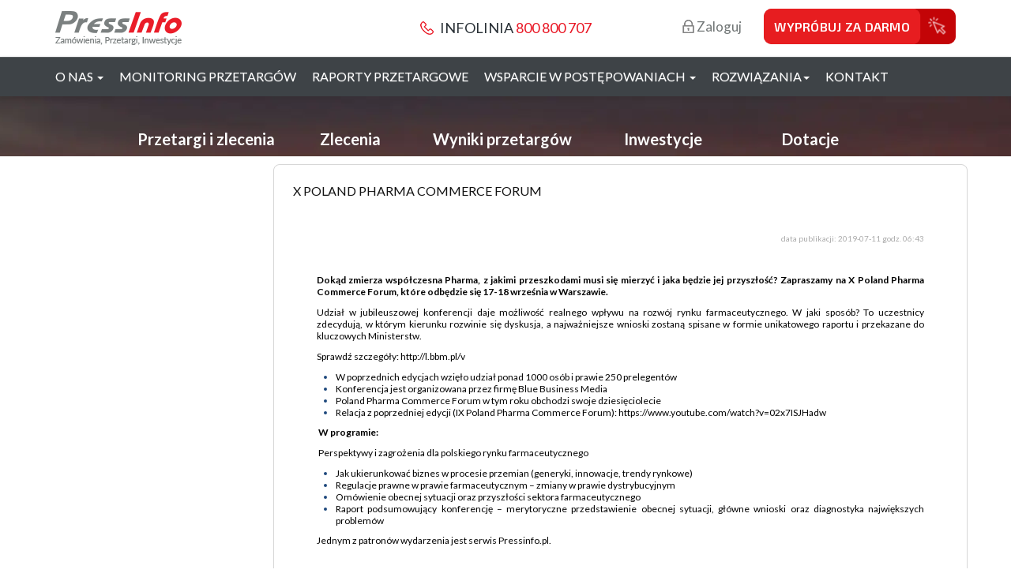

--- FILE ---
content_type: text/html; charset=utf-8
request_url: https://www.pressinfo.pl/kompendium-wiedzy/x-poland-pharma-commerce-forum20322600.html
body_size: 21709
content:
<!DOCTYPE html>
<html lang="pl" class="js">
  <head>
<meta http-equiv="Content-Type" content="text/html; charset=utf-8" />
    <link rel='preconnect' href='https://fonts.gstatic.com' crossorigin>
    <link rel='preload' as='style' href='https://fonts.googleapis.com/css?family=Lato:400,700&subset=latin,latin-ext&display=block'>
    <meta charset="utf-8">
    <meta http-equiv="X-UA-Compatible" content="IE=edge">
    <meta name="viewport" content="width=device-width, initial-scale=1">
	<title>X Poland Pharma Commerce Forum - baza przetargów, inwestycji, dotacji i zamówień publicznych | Pressinfo</title>
  <meta http-equiv="Content-Type" content="text/html; charset=utf-8" />
<link rel="shortcut icon" href="https://www.pressinfo.pl/sites/default/files/pressinfo_favicon_0.ico" type="image/x-icon" />
<meta name="description" content=" Dokąd zmierza współczesna Pharma, z jakimi przeszkodami musi się mierzyć i jaka będzie jej przyszłość? Zapraszamy na X Poland Pharma Commerce Forum, które odbędzie się 17-18 września w Warszawie. " />
<link rel="canonical" href="https://www.pressinfo.pl/kompendium-wiedzy/x-poland-pharma-commerce-forum20322600.html" />
<meta name="revisit-after" content="1 day" />
<link rel="shortcut icon" href="https://www.pressinfo.pl/sites/default/files/pressinfo_favicon_0.ico" type="image/x-icon" />
<meta name="description" content=" Dokąd zmierza współczesna Pharma, z jakimi przeszkodami musi się mierzyć i jaka będzie jej przyszłość? Zapraszamy na X Poland Pharma Commerce Forum, które odbędzie się 17-18 września w Warszawie. " />
<link rel="canonical" href="https://www.pressinfo.pl/kompendium-wiedzy/x-poland-pharma-commerce-forum20322600.html" />
<meta name="revisit-after" content="1 day" />
<script type="application/ld+json">{"@context":"http:\/\/schema.org","@type":"NewsArticle","mainEntityOfPage":{"@type":"WebPage","@id":"https:\/\/google.com\/article"},"headline":"X Poland Pharma Commerce Forum...","image":["https:\/\/www.pressinfo.pl\/shop\/assets\/img\/pressinfo_logo.png"],"datePublished":"2019-07-11T06:44:11+0000","dateModified":"2019-07-11T06:44:11+0000","author":{"@type":"Person","name":"Jan Kowalski"},"publisher":{"@type":"Organization","name":"PressInfo","logo":{"@type":"ImageObject","url":"https:\/\/www.pressinfo.pl\/shop\/assets\/img\/pressinfo_logo.png"}},"description":"X Poland Pharma Commerce Forum","isAccessibleForFree":"False","hasPart":{"@type":"WebPageElement","isAccessibleForFree":"False","cssSelector":".paywalled_content"}}</script>
  <meta http-equiv="Content-Type" content="text/html; charset=utf-8" />
<link rel="shortcut icon" href="https://www.pressinfo.pl/sites/default/files/pressinfo_favicon_0.ico" type="image/x-icon" />
<meta name="description" content=" Dokąd zmierza współczesna Pharma, z jakimi przeszkodami musi się mierzyć i jaka będzie jej przyszłość? Zapraszamy na X Poland Pharma Commerce Forum, które odbędzie się 17-18 września w Warszawie. " />
<link rel="canonical" href="https://www.pressinfo.pl/kompendium-wiedzy/x-poland-pharma-commerce-forum20322600.html" />
<meta name="revisit-after" content="1 day" />
<link rel="shortcut icon" href="https://www.pressinfo.pl/sites/default/files/pressinfo_favicon_0.ico" type="image/x-icon" />
<meta name="description" content=" Dokąd zmierza współczesna Pharma, z jakimi przeszkodami musi się mierzyć i jaka będzie jej przyszłość? Zapraszamy na X Poland Pharma Commerce Forum, które odbędzie się 17-18 września w Warszawie. " />
<link rel="canonical" href="https://www.pressinfo.pl/kompendium-wiedzy/x-poland-pharma-commerce-forum20322600.html" />
<meta name="revisit-after" content="1 day" />
<script type="application/ld+json">{"@context":"http:\/\/schema.org","@type":"NewsArticle","mainEntityOfPage":{"@type":"WebPage","@id":"https:\/\/google.com\/article"},"headline":"X Poland Pharma Commerce Forum...","image":["https:\/\/www.pressinfo.pl\/shop\/assets\/img\/pressinfo_logo.png"],"datePublished":"2019-07-11T06:44:11+0000","dateModified":"2019-07-11T06:44:11+0000","author":{"@type":"Person","name":"Jan Kowalski"},"publisher":{"@type":"Organization","name":"PressInfo","logo":{"@type":"ImageObject","url":"https:\/\/www.pressinfo.pl\/shop\/assets\/img\/pressinfo_logo.png"}},"description":"X Poland Pharma Commerce Forum","isAccessibleForFree":"False","hasPart":{"@type":"WebPageElement","isAccessibleForFree":"False","cssSelector":".paywalled_content"}}</script>
  <script id="Cookiebot" src="https://consent.cookiebot.com/uc.js" data-cbid="666d188a-dea2-469e-9716-e4a9fcbd329d" data-blockingmode="manual" type="text/javascript"></script>
  <link type="text/css" rel="stylesheet" media="all" href="https://www.pressinfo.pl/sites/default/files/css/css_de8f56090d02a3f690823c79905024cf.css" />
<link type="text/css" rel="stylesheet" media="print" href="https://www.pressinfo.pl/sites/default/files/css/css_fce9c77e7bd231ab224923c326faa17d.css" />
<!--[if IE]>
<link type="text/css" rel="stylesheet" media="all" href="/themes/pressinfo/css/ie.css?K" />
<![endif]-->
<!--[if lte IE 6]>
<link type="text/css" rel="stylesheet" media="all" href="/themes/pressinfo/css/ie6.css?K" />
<![endif]-->
<!--[if IE 7]>
<link type="text/css" rel="stylesheet" media="all" href="/themes/pressinfo/css/ie7.css?K" />
<![endif]-->

  <link type="text/css" rel="stylesheet" media="all" href="https://www.pressinfo.pl/sites/default/files/css/css_de8f56090d02a3f690823c79905024cf.css" />
<link type="text/css" rel="stylesheet" media="print" href="https://www.pressinfo.pl/sites/default/files/css/css_fce9c77e7bd231ab224923c326faa17d.css" />
<!--[if IE]>
<link type="text/css" rel="stylesheet" media="all" href="/themes/pressinfo/css/ie.css?K" />
<![endif]-->
<!--[if lte IE 6]>
<link type="text/css" rel="stylesheet" media="all" href="/themes/pressinfo/css/ie6.css?K" />
<![endif]-->
<!--[if IE 7]>
<link type="text/css" rel="stylesheet" media="all" href="/themes/pressinfo/css/ie7.css?K" />
<![endif]-->

	<!-- Latest compiled and minified CSS -->
	<link rel="stylesheet" href="/themes/pressinfo/bootstrap/3.3.6/css/bootstrap.min.css" crossorigin="anonymous">
	
	<!-- Optional theme -->
	<link rel="stylesheet" href="/themes/pressinfo/bootstrap/3.3.6/css/bootstrap-theme.min.css" crossorigin="anonymous">
	<link rel="stylesheet" href="/shop/assets/css/style.css" type="text/css" />
	<link rel="stylesheet" href="/shop/assets/css/bootstrap-multiselect.css" type="text/css"/>

	
  <link href='https://fonts.googleapis.com/css?family=Lato:400,700&subset=latin,latin-ext&display=block' rel='stylesheet' type='text/css'> 
	
    <!-- HTML5 shim and Respond.js for IE8 support of HTML5 elements and media queries -->
    <!-- WARNING: Respond.js doesn't work if you view the page via file:// -->
    <!--[if lt IE 9]>
      <script src="https://oss.maxcdn.com/html5shiv/3.7.2/html5shiv.min.js"></script>
      <script src="https://oss.maxcdn.com/respond/1.4.2/respond.min.js"></script>
    <![endif]-->
    <!--  -->
<meta name="theme-color" content="#ea1d29">
<link rel="apple-touch-icon" href="/shop/assets/pressinfo-pwa-icon-192x192.png">
<link rel="manifest" href="/manifest.json">
<script id="Cookiebot" src="https://consent.cookiebot.com/uc.js" data-cbid="666d188a-dea2-469e-9716-e4a9fcbd329d" data-blockingmode="manual" type="text/javascript"></script>
<script>
  if('serviceWorker' in navigator) {
    navigator.serviceWorker.register('/sw.js');
  };
</script>

<!-- Google Tag Manager -->
<script>(function(w,d,s,l,i){w[l]=w[l]||[];w[l].push({'gtm.start':
new Date().getTime(),event:'gtm.js'});var f=d.getElementsByTagName(s)[0],
j=d.createElement(s),dl=l!='dataLayer'?'&l='+l:'';j.async=true;j.src=
'https://www.googletagmanager.com/gtm.js?id='+i+dl;f.parentNode.insertBefore(j,f);
})(window,document,'script','dataLayer','GTM-WJ3QC9S');</script>
<!-- End Google Tag Manager -->

<link href="https://fonts.googleapis.com/css?family=Exo+2:400,600,700&display=swap&subset=latin-ext" rel="stylesheet">
<!-- jQuery (necessary for Bootstrap's JavaScript plugins) -->
<script src="https://code.jquery.com/jquery-1.12.4.min.js" integrity="sha256-ZosEbRLbNQzLpnKIkEdrPv7lOy9C27hHQ+Xp8a4MxAQ=" crossorigin="anonymous"></script>
<!-- Latest compiled and minified JavaScript -->
<script type="text/javascript" src="/shop/assets/js/bootstrap-multiselect.js"></script>
<script type="text/javascript" src="/themes/pressinfo/js/detectobsoleteie.js"></script>
<script type="text/javascript" src="/sites/all/modules/custom/pressinfo_gclid/gclid.js"></script>
<script>
	/*
	var domainNow = window.location.hostname;
	
	if(domainNow.search('backup')==-1){
		//GOOGLE ANALYTICS
		(function(i,s,o,g,r,a,m){i['GoogleAnalyticsObject']=r;i[r]=i[r]||function(){
		(i[r].q=i[r].q||[]).push(arguments)},i[r].l=1*new Date();a=s.createElement(o),
		m=s.getElementsByTagName(o)[0];a.async=1;a.src=g;m.parentNode.insertBefore(a,m)
		})(window,document,'script','//www.google-analytics.com/analytics.js','ga');
	ga('create', 'UA-44753889-4', 'pressinfo.pl');
				ga('send', 'pageview');
				ga('require', 'ecommerce', 'ecommerce.js');
				ga('set', 'anonymizeIp', true);
		
		
		//Hotjar Tracking Code for https://www.pressinfo.pl/
		(function(h,o,t,j,a,r){
        h.hj=h.hj||function(){(h.hj.q=h.hj.q||[]).push(arguments)};
        h._hjSettings={hjid:1013277,hjsv:6};
        a=o.getElementsByTagName('head')[0];
        r=o.createElement('script');r.async=1;
        r.src=t+h._hjSettings.hjid+j+h._hjSettings.hjsv;
        a.appendChild(r);
		})(window,document,'https://static.hotjar.com/c/hotjar-','.js?sv=');
		
	}
	*/
</script>
<script src="/shop/js/jquery.ga.events.js" type="text/javascript"></script>
<script type="text/javascript" src="/shop/js/jquery.countdown.min.js"></script>
<script type="text/javascript" src="/shop/js/jstorage.js"></script>
<script type="text/javascript" src="/shop/js/jquery.phoenix.min.js"></script>
<script type="text/javascript" src="/shop/lib/slick/slick.min.js"></script>
<link href="/shop/lib/select2/css/select2.min.css" rel="stylesheet" type="text/css">
<script>
    var $j = jQuery;
</script> 
		<script type="text/javascript" src="/shop/lib/select2/js/select2.min.js"></script>
		

<style>
	.search-wrapper{
		background: url('/shop/assets/slider/slide_3-compressor.webp') no-repeat top center;
	}
</style>
<script type="text/javascript">
	$(function(){
		$('[data-toggle="tooltip"]').tooltip();
		$('.monitoring-tabs').click(function(){
			$(this).addClass('btn-red-inverted');
			$('.monitoring-tabs').not(this).removeClass('btn-red-inverted');
		});
		var quoteStatus = 0; // hidden
		$('#edit-keys,.search-keywords').keyup(function(e){
		$(this).tooltip({placement: 'top',title: 'Wykorzystane w zapytaniu cudzysłowy muszą występować parami! (brakuje " lub \')',trigger: 'manual'});
		var count1 = ($(this).val().match(/\"/g) || []).length;
		var count2 = ($(this).val().match(/\'/g) || []).length;
		
		if(count1 % 2 + count2 % 2 > 0 && quoteStatus == 0){
		$(this).tooltip('show');
		quoteStatus = 1;
		}else if(count1 % 2 + count2 % 2 == 0){
		$(this).tooltip('hide');
		quoteStatus = 0;
		}
		}).keyup();
	});
	
</script>

</head>
<body class="body page not-front not-logged-in node-type-knowledge-base page-kompendium-wiedzy-x-poland-pharma-commerce-forum20322600html section-kompendium-wiedzy two-sidebars left-wide-column">
	<!-- Google Tag Manager (noscript) -->
	<noscript><iframe src="https://www.googletagmanager.com/ns.html?id=GTM-WJ3QC9S"
	height="0" width="0" style="display:none;visibility:hidden"></iframe></noscript>
	<!-- End Google Tag Manager (noscript) -->
	<header>
		<div class="container">
			<div class="hidden-lg">
			<div class="row">
					<div class="col-md-6 col-sm-6 col-xs-12 text-left pressinfo-logo">
						<a href="/">
							<picture>
								<source srcset="/shop/assets/img/pressinfo_logo.webp" type="image/webp">
								<source srcset="/shop/assets/img/pressinfo_logo.png" type="image/png">
								<img src="/shop/assets/img/pressinfo_logo.png" alt="Pressinfo" height="44" width="161" />
							</picture>
						</a>
					</div>
					<div class="col-md-6 col-sm-6 col-xs-12 text-right pressinfo-tel"><span class="header-info"><img src="/shop/assets/img/headphone_icon.png" alt="Infolinia" width="17" height="17" /> Infolinia <span class="text-red"><a href="tel:+48800800707">800 800 707</a></span></span></div>
			</div>
			<div class="row  hidden-print">
				<div class="col-md-12 text-center pressinfo-log-menu">
										<a href="#" data-toggle="modal" data-target="#modal-login" class="header-login"><img class="header-img-hover" src="/shop/assets/img/padlock_icon_hover.png" width="15" height="17" alt="" /><img class="header-img" src="/shop/assets/img/padlock_icon.png" width="15" height="17" alt=""/> Zaloguj</a>
					<a href="/zamow-bezplatny-test.html" class="wds-free-test"><span class="title">Wypróbuj za darmo</span></a>
									</div>
			</div>
			</div>
			<div class="row visible-lg-block  hidden-print">
					<div class="col-md-4 text-left"><a href="/"><img src="/shop/assets/img/pressinfo_logo.png" alt="Pressinfo" /></a></div>
					<div class="col-md-4 text-center"><span class="header-info"><img src="/shop/assets/img/headphone_icon.png" alt="Infolinia" /> Infolinia <span class="text-red"><a href="tel:+48800800707">800 800 707</a></span></span></div>
					<div class="col-md-4 text-right">
										<a href="#" data-toggle="modal" data-target="#modal-login" class="header-login"><img class="header-img-hover" src="/shop/assets/img/padlock_icon_hover.png" width="15" height="17" alt="" /><img class="header-img" src="/shop/assets/img/padlock_icon.png" width="15" height="17" alt=""/> Zaloguj</a>
					<a href="/zamow-bezplatny-test.html" class="wds-free-test"><span class="title">Wypróbuj za darmo</span></a>
										</div>
			</div>
		</div>
	</header>
    <nav class="navbar navbar-default hidden-print">
    <div class="container">
      <div class="row">
        <div class="navbar-header">
          <button type="button" class="navbar-toggle collapsed" data-toggle="collapse" data-target="#navbar" aria-expanded="false" aria-controls="navbar">
            <span class="sr-only">Toggle navigation</span>
            <span class="icon-bar"></span>
            <span class="icon-bar"></span>
            <span class="icon-bar"></span>
          </button>
        </div>
        <div id="navbar" class="navbar-collapse collapse">
          <ul class="nav navbar-nav navbar-left">
            <li class="dropdown">
              <a href="#" class="dropdown-toggle" data-toggle="dropdown" role="button" aria-haspopup="true" aria-expanded="false">O nas <span class="caret"></span></a>
              <ul class="dropdown-menu">
                <li><a href="/shop/o-firmie.html"><span>O firmie</span></a></li>
                <li><a href="/shop/index/media-list"><span>Media o nas</span></a></li>
                <li><a href="/shop/index/references-list"><span>Zaufali nam</span></a></li>
                <li><a href="http://www.tai.pl/oferty_pracy_lp/pracuj_z_nami_PI2/" target="_blank" rel="noopener"><span>Praca</span></a></li>
              </ul>
            </li>
	    <li><a href="/shop/monitoring-przetargow.html">Monitoring przetargów</a></li>
	    <li><a href="/raporty-przetargowe.html">Raporty przetargowe</a></li>
            <li class="dropdown">
              <a href="#" class="dropdown-toggle" data-toggle="dropdown" role="button" aria-haspopup="true" aria-expanded="false">Wsparcie w postępowaniach <span class="caret"></span></a>
              <ul class="dropdown-menu">
                <li><a href="/konsultacje-przetargowe.html"><span>KONSULTACJE PRZETARGOWE</span></a></li>
                <li><a href="/indywidualna-usluga-wsparcia-przetargowego.html"><span>INDYWIDUALNA USŁUGA WSPARCIA PRZETARGOWEGO</span></a></li>
                <li><a href="/odwolania-do-krajowej-izby-odwolawczej.html"><span>ODWOŁANIA DO KRAJOWEJ IZBY ODWOŁAWCZEJ</span></a></li>
              </ul>
            </li>
            <li class="dropdown">
              <a href="#" class="dropdown-toggle" data-toggle="dropdown" role="button" aria-haspopup="true" aria-expanded="false">Rozwiązania<span class="caret"></span></a>
              <ul class="dropdown-menu">
                <li><a href="/aktualnosci"><span>Aktualności</span></a></li>
                <li><a href="/faq"><span>FAQ</span></a></li>
                <li><a href="/slownik"><span>Słownik</span></a></li>
                <li><a href="/dopobrania"><span>Do pobrania</span></a></li>
		<li><a href="/shop/rozwiazania.html">Jak działamy</a></li>
              </ul>
            </li>
            <li><a href="/shop/kontakt.html">Kontakt</a></li>
          </ul>
        </div><!--/.navbar-collapse -->
      </div>
    </div>
  </nav>
      
    
 
	  
	    <!-- Modal -->
		<div class="modal fade" id="modal-kontakt" tabindex="-1" role="dialog" aria-labelledby="modal-kontakt-label">
		  <div class="modal-dialog" role="document">
		    <div class="modal-content">
		      <div class="modal-header">
		        <button type="button" class="close" data-dismiss="modal" aria-label="Close"><span aria-hidden="true">&times;</span></button>
		        <h4 class="modal-title" id="modal-kontakt-label">Kontakt</h4>
		      </div>
		      <div class="modal-body text-center">
		        <form id="modal-kontakt-form" class="">
				<p>Jeśli chcesz się z nami skontaktować, wypełnij poniższy formularz bądź bezpośrednio napisz e-mail na adres: <a href="mailto:kontakt@pressinfo.pl">kontakt@pressinfo.pl</a>.</p>
		        <div class="row">
					<div class="col-md-12">
						<textarea id="modal-kontakt-textarea" class="form-control" placeholder="Wpisz treść"></textarea>
					</div>
				</div>
				<br />
				<div class="row">				
					<div class="col-md-3 col-sm-12"></div>
					<div class="col-md-4 col-sm-12 text-right" style="line-height: 34px"><label for="modal-kontakt-email" id="modal-kontakt-email-label">Twój adres email: </label></div>
					<div class="col-md-5 col-sm-12"><input type="email" class="form-control" id="modal-kontakt-email" placeholder="twoj@email.com" /></div>
				</div>
		        </form>
		        <div id="modal-kontakt-success" style="display: none">
					<p>Dziękujemy, wiadomość została wysłana.</p>
					<p>Odpowiemy na nią najszybciej jak to możliwe!</p>
				</div>
		        <div id="modal-kontakt-error" style="display: none">
					Nieprawidłowe dane. Wypełnij formularz poprawnie.
				</div>
		      </div>
		      <div class="modal-footer">
		        <button type="button" class="btn btn-gray btn-sml" data-dismiss="modal">Zamknij</button>
		        <button type="button" class="btn btn-red btn-sml" id="modal-kontakt-submit">Wyślij</button>
		      </div>
		    </div>
		  </div>
		</div>
			  
	    <!-- Modal -->
		<div class="modal fade" id="modal-login" tabindex="-1" role="dialog" aria-labelledby="modal-login-label">
		  <div class="modal-dialog" role="document">
		    <div class="modal-content">
		        
		      <div class="modal-body text-center">
				  <button type="button" class="close" data-dismiss="modal" aria-label="Close"><span aria-hidden="true">&times;</span></button>
				  
				  <img src="/shop/assets/img/pressinfo_logo.png" alt="Pressinfo" />
				  <h3>Logowanie</h3>
				  <div class="row login-popup-content">
					  <div class="col-md-12 padding-50">
						  <form id="modal-login-form">
						<div class="input-group">
						  <span class="input-group-addon" id="basic-addon1"><i class="user-icon"></i></span>
						  <input id="modal-login-login" type="text" class="form-control input-lg" placeholder="Adres email/login" aria-describedby="basic-addon1">
						</div>
						<div class="input-group">
						  <span class="input-group-addon" id="basic-addon2"><i class="pass-icon"></i></span>
						  <input id="modal-login-passwd" type="password" class="form-control input-lg" placeholder="Hasło" aria-describedby="basic-addon2">
						</div>
						<div id="modal-login-error" style="display: none">
							Nieprawidłowy login/email lub hasło.
						</div>
						<div class="row">
							<div class="col-md-6 text-left">
								<label id="remember-me">
									<input type="checkbox" value="1" checked="checked">
									Zapamiętaj mnie
								</label>
							</div>
							<div class="col-md-offset-1 col-md-5 text-right">
								<button id="modal-login-process" type="submit" class="btn btn-gray">Zaloguj się</button>
							</div>
						</div>
						<div class="row">
							<div class="col-md-12 text-right">
								<a id="forgot-password" href="/user/password">Nie pamiętasz hasła?</a>
							</div>
						</div>
						</form>
					  
					  </div>
					  <div class="col-md-12 padding-50">
						<h4>Nie masz jeszcze konta w serwisie?</h4>
						</div>
					  <div class="col-md-12">
						<a id="modal-login-register" href="/zamow-bezplatny-test.html" class="wds-free-test"><span class="title">Wypróbuj za darmo</span></a>
					  </div>
					  <div class="col-md-12 padding-50">
						<ul id="modal-login-features">
							<li>Codzienna wysyłka kompletu interesujących Cię informacji na wskazane adresy e-mail</li>
							<li>Możliwość szczegółowego definiowania kryteriów</li>
							<li>Stałe wsparcie naszych konsultantów – specjalistów</li>
							<li>Ponad 60.000 źródeł informacji</li>
							<li>Każdego dnia dodajemy kilka tysięcy nowych informacji</li>
						</ul>
					  </div>
				  </div>
		      </div>
		    </div>
		  </div>
		</div>	
		<script>
		//alert('running');
		$('#modal-kontakt').on('show.bs.modal', function(e){
			$('#modal-kontakt-error').hide();
			$('#modal-kontakt-success').hide();
			$('#modal-kontakt-form').show();
		});
		$('#modal-kontakt-submit').click(function(e){
			$('#modal-kontakt-error').hide();
			e.preventDefault();
			$.post('/shop/analityka',{
				remote: 1,
				email: $('#modal-kontakt-email').val(),
				zapytanie: $('#modal-kontakt-textarea').val(),
				firma: 'Formularz kontaktowy - strona główna',
				zgody: [1]
			},function(data){
				console.log(data);
				if(data != '1'){
					$('#modal-kontakt-error').show('fast');
				}else{
					$('#modal-kontakt-form').hide();
					$('#modal-kontakt-success').show('fast');
					//$('#modal-kontakt').modal('hide');
				}
			});
		});
		$('#modal-login-form').submit(function(e){
			$('#modal-login-error').hide();
			var login_status_1 = 0;
			var login_status_2 = 0;
			e.preventDefault();
			$.post('/shop/uzytkownik/logowanie',{
				login: $('#modal-login-login').val().trim(),
				passwd: $('#modal-login-passwd').val(),
				remote: 1
			},function(data){
				login_status_1 = typeof data == 'string' ? data[0] : data;
				
				$.post('/user_api_login',{
					login: $('#modal-login-login').val().trim(),
					passwd: $('#modal-login-passwd').val(),
					remote: 1
				},function(data){
					
					login_status_2 = typeof data == 'string' ? data[0] : data;
					if(login_status_1 == '1' && login_status_2 == '1'){
						location.reload();
					}else{
						
						if(login_status_1 == '2'){
							$('#modal-login-error').html('Podany adres e-mail jest niejednoznaczny i nie może być użyty do logowania. Prosimy o skorzystanie ze swojego loginu');
						}else{
							$('#modal-login-error').html('Nieprawidłowy login/email lub hasło.');
						}
						$('#modal-login-error').show('fast');
						
					}		
				});
			});
			return false;
		});
		</script>
		<!-- end Modal -->	
    <div class="search-wrapper search-bar hidden-print">
		<div class="container">
			<div class="row">
				<div class="col-md-1"></div>
				<div class="col-md-10">
					<div class="search-separator visible-lg-block"></div>
					<div class="search-bars">
						<ul class="nav nav-search nav-justified">
																																			<li ><a href="/search/apachesolr_search/?&filters=%20type:tender">Przetargi i zlecenia</a></li>
																																			<li ><a href="/search/apachesolr_search/?&filters=type:tender&search-offer=1">Zlecenia</a></li>
																																			<li ><a href="/search/apachesolr_search/?&filters=%20type:iwp">Wyniki przetargów</a></li>
																																			<li ><a href="/search/apachesolr_search/?&filters=%20type:invest">Inwestycje</a></li>
																																			<li ><a href="/search/apachesolr_search/?&filters=%20type:grant">Dotacje</a></li>
													</ul>
					
					</div>
				</div>
				<div class="col-md-1"></div>
			</div>
		</div>
	</div>
<script type='text/javascript' src='/themes/pressinfo/js/jqueryui/jquery-ui.js'></script>
        <script type="text/javascript" src="/sites/all/modules/jquery_update/replace/jquery.js?K"></script>
<script type="text/javascript" src="/misc/jquery-extend-3.4.0.js?K"></script>
<script type="text/javascript" src="/misc/jquery-html-prefilter-3.5.0-backport.js?K"></script>
<script type="text/javascript" src="/misc/drupal.js?K"></script>
<script type="text/javascript" src="https://www.pressinfo.pl/sites/default/files/languages/pl_b0532f1ebb4ffae06df38f564f035e26.js?K"></script>
<script type="text/javascript" src="/sites/all/modules/ajax_load/ajax_load.js?K"></script>
<script type="text/javascript" src="/sites/all/modules/apachesolr_autocomplete/apachesolr_autocomplete.js?K"></script>
<script type="text/javascript" src="/sites/all/modules/apachesolr_autocomplete/jquery-autocomplete/jquery.autocomplete.js?K"></script>
<script type="text/javascript" src="/sites/all/modules/jstools/jstools.js?K"></script>
<script type="text/javascript" src="/sites/all/modules/collapsiblock/collapsiblock.js?K"></script>
<script type="text/javascript" src="/sites/all/modules/jstools/jquery.cookie.js?K"></script>
<script type="text/javascript" src="/sites/all/modules/google_analytics/googleanalytics.js?K"></script>
<script type="text/javascript" src="/sites/all/modules/panels/js/panels.js?K"></script>
<script type="text/javascript" src="/sites/all/modules/pressinfo_common/js/advanced_search.js?K"></script>
<script type="text/javascript" src="/sites/all/modules/pressinfo_common/js/jquery.multiSelect.js?K"></script>
<script type="text/javascript" src="/sites/all/libraries/superfish/jquery.hoverIntent.minified.js?K"></script>
<script type="text/javascript" src="/sites/all/libraries/superfish/jquery.bgiframe.min.js?K"></script>
<script type="text/javascript" src="/sites/all/libraries/superfish/superfish.js?K"></script>
<script type="text/javascript" src="/sites/all/libraries/superfish/supersubs.js?K"></script>
<script type="text/javascript" src="/sites/all/libraries/superfish/supposition.js?K"></script>
<script type="text/javascript" src="/sites/all/libraries/superfish/sftouchscreen.js?K"></script>
<script type="text/javascript" src="/sites/all/modules/ubercart/uc_roles/uc_roles.js?K"></script>
<script type="text/javascript" src="/sites/all/modules/views_slideshow/js/jquery.cycle.all.min.js?K"></script>
<script type="text/javascript" src="/sites/all/modules/views_slideshow/contrib/views_slideshow_singleframe/views_slideshow.js?K"></script>
<script type="text/javascript" src="/themes/pressinfo/js/json2.js?K"></script>
<script type="text/javascript" src="/themes/pressinfo/js/jquery.cycle.lite.js?K"></script>
<script type="text/javascript" src="/themes/pressinfo/js/bootstrap.min.js?K"></script>
<script type="text/javascript" src="/themes/pressinfo/js/jstorage.js?K"></script>
<script type="text/javascript" src="/themes/pressinfo/js/findiframes.js?K"></script>
<script type="text/javascript" src="/themes/pressinfo/js/print.js?K"></script>
<script type="text/javascript" src="/themes/pressinfo/js/custom.js?K"></script>
<script type="text/javascript" src="/themes/pressinfo/js/pressinfo-referer.js?K"></script>
<script type="text/javascript">
<!--//--><![CDATA[//><!--
jQuery.extend(Drupal.settings, {"basePath":"\/","apachesolr_autocomplete":{"path":"\/apachesolr_autocomplete"},"jstools":{"cleanurls":true,"basePath":"\/"},"collapsiblock":{"blocks":{"block-search-0":"1","block-menu-secondary-links":"3","block-block-14":"1","block-nodeblock-35":"1","block-nodeblock-40":"1","block-block-8":"1","block-apachesolr_search-currentsearch":"1","block-views-promoted_report_view-block_1":"1","block-block-12":"1","block-block-2":"1","block-user-0":"3","block-user-1":"3","block-apachesolr_search-field_d_voivodship":"2","block-apachesolr_search-field_t_org_city":"2","block-apachesolr_search-field_d_industry":"2","block-apachesolr_search-field_d_specification":"2","block-apachesolr_search-field_d_tender_type":"2","block-pressinfo_tender-tender_search_form":"1","block-pressinfo_common-pressinfo_tender_search_form":"1","block-pressinfo_common-tender_search_form":"1","block-pressinfo_common-iwp_search_form":"1","block-pressinfo_common-grant_search_form":"1","block-pressinfo_common-invest_search_form":"1","block-pressinfo_common-real_estate_search_form":"1","block-pressinfo_common-tender_tab_form":"4","block-pressinfo_common-dummy_tab_form":"4","block-pressinfo_common-iwp_tab_form":"1","block-pressinfo_common-grant_tab_form":"1","block-pressinfo_common-invest_tab_form":"1","block-pressinfo_common-real_estate_tab_form":"1","block-apachesolr_facetbuilder-sm_facetbuilder_f_t_pub_date":"2","block-pressinfo_tender-as_t_pub_d":"3","block-apachesolr_search-field_t_publication_date":"2","block-nodeblock-12765":"1","block-nodeblock-12767":"1","block-block-4":"1","block-block-10":"1","block-apachesolr_search-field_iwp_inv_voivodship":"1","block-pressinfo_iwp-as_iwp_pub_d":"3","block-pressinfo_invest-tfm_cck_field_i_area":"1","block-apachesolr_search-field_d_inf_type":"1","block-apachesolr_search-field_d_voivodship2":"2","block-apachesolr_search-field_i_real_city":"1","block-apachesolr_search-field_d_voivodship3":"3","block-apachesolr_search-field_i_inv_city":"3","block-apachesolr_search-field_i_custom_stage":"1","block-apachesolr_search-field_d_invest_industry":"1","block-pressinfo_invest-tf_cck_field_i_value":"1","block-apachesolr_search-field_i_category":"1","block-apachesolr_search-type":"1","block-pressinfo_invest-as_i_pub_d":"3","block-apachesolr_search-field_i_publish_date":"1","block-apachesolr_search-field_iwp_publication_date":"1","block-superfish-2":"1","block-quicktabs-1":"1","block-apachesolr_search-field_d_facility_type":"1","block-apachesolr_search-field_iwp_voivodship":"1","block-apachesolr_search-field_iwp_win_voivodship":"1","block-block-13":"1","block-block-15":"1","block-block-16":"1","block-block-17":"1","block-block-18":"1","block-block-19":"1","block-block-25":"1","block-block-24":"1","block-block-23":"1","block-block-22":"1","block-block-20":"1","block-block-21":"1","block-block-26":"1","block-multiblock-1":"1","block-multiblock-2":"1","block-block-27":"1","block-views-b7b68a49660132cca2a64a69d3a3f16f":"1","block-block-28":"1","block-superfish-1":"1","block-nodeblock-22":"1","block-nodeblock-23":"1","block-block-29":"1","block-pressinfo_user-user_feedback_form":"1","block-block-30":"3","block-pressinfo_common-search_all_form":"2","block-views-545b1455df79e65addee22e4b7659a61":"1","block-block-32":"1","block-block-33":"1","block-block-34":"1","block-block-35":"1","block-menu-devel":"3","block-block-36":"1","block-block-39":"1","block-block-37":"1","block-block-38":"1","block-block-40":"1","block-multiblock-5":"1","block-block-41":"1","block-block-42":"1","block-block-43":"1","block-block-45":"1","block-block-46":"1","block-block-47":"1","block-pressinfo_common-invest_of_the_day":"1","block-block-49":"1","block-block-50":"1","block-menu-menu-bzp":"1","block-block-51":"1","block-block-52":"1","block-block-53":"1","block-block-54":"1","block-block-55":"1","block-block-56":"1","block-block-57":"1","block-menu-menu-przetargimedyczne":"1","block-block-58":"1","block-block-59":"1","block-block-60":"1","block-menu-menu-menuprzetargidrogowe":"1","block-block-61":"1","block-block-63":"1","block-block-64":"1","block-block-65":"1","block-block-66":"1","block-block-67":"1","block-block-68":"1","block-block-62":"1","block-block-69":"1","block-block-70":"1","block-block-71":"1","block-block-72":"1","block-block-73":"1","block-block-74":"1","block-block-75":"1","block-block-76":"1","block-block-77":"1","block-block-78":"1","block-block-79":"1","block-block-80":"1","block-block-81":"1","block-block-84":"1","block-apachesolr_search-field_i_real_country":"1","block-block-85":"1","block-pressinfo_tender-custom_field_d_industry":"3","block-pressinfo_tender-custom_field_d_specification":"3","block-pressinfo_tender-custom_field_d_voivodship":"3","block-pressinfo_tender-custom_field_d_voivodship2":"3","block-pressinfo_tender-custom_field_t_org_city":"3","block-block-88":"1","block-pressinfo_invest-custom_inv_field_i_inv_city":"3","block-pressinfo_invest-custom_inv_field_d_voivodship3":"3","block-pressinfo_invest-custom_field_i_value":"3","block-nodeblock-5292028":"1","block-block-90":"1","block-pressinfo_invest-custom_field_d_invest_industry":"3","block-block-91":"1","block-menu-menu-wazne":"1","block-block-92":"1","block-block-93":"1","block-block-94":"1","block-block-95":"1","block-pressinfo_invest-custom_inv_field_i_custom_stage":"3","block-pressinfo_invest-custom_field_i_area":"1","block-pressinfo_invest-custom_inv_field_i_category":"1","block-pressinfo_invest-custom_inv_field_d_voivodship2":"3","block-pressinfo_iwp-custom_field_iwp_win_voivodship":"1","block-pressinfo_tender-custom_field_d_tender_type":"1","block-block-96":"1","block-block-97":"1","block-nodeblock-24":"1","block-views-stats_slideshow_text-block_1":"1","block-block-98":"1","block-block-99":"1","block-block-100":"1","block-pressinfo_common-offer_search_form":"1","block-views-analizy_siws-block_1":"1","block-pressinfo_invest-custom_inv_field_i_real_city":"3","block-block-0":"1","block-block-102":"1","block-pressinfo_iwp-custom_field_iwp_win_district":"3","block-pressinfo_invest-custom_inv_field_d_district3":"3","block-pressinfo_iwp-custom_field_iwp_inv_district":"3","block-pressinfo_invest-custom_field_i_invest_type":"3","block-pressinfo_tender-custom_field_d_district":"3"},"default_state":"1","slide_type":"2","slide_speed":"200","block_title":":header:first","block":"div.block","block_content":"div.content"},"googleanalytics":{"trackOutbound":1,"trackMailto":1,"trackDownload":1,"trackDownloadExtensions":"7z|aac|arc|arj|asf|asx|avi|bin|csv|doc|exe|flv|gif|gz|gzip|hqx|jar|jpe?g|js|mp(2|3|4|e?g)|mov(ie)?|msi|msp|pdf|phps|png|ppt|qtm?|ra(m|r)?|sea|sit|tar|tgz|torrent|txt|wav|wma|wmv|wpd|xls|xml|z|zip"},"AjaxLoad":{"css":["\/modules\/node\/node.css","\/modules\/system\/defaults.css","\/modules\/system\/system.css","\/modules\/system\/system-menus.css","\/modules\/user\/user.css","\/sites\/all\/modules\/apachesolr_autocomplete\/apachesolr_autocomplete.css","\/sites\/all\/modules\/apachesolr_autocomplete\/jquery-autocomplete\/jquery.autocomplete.css","\/sites\/all\/modules\/cck\/theme\/content-module.css","\/sites\/all\/modules\/collapsiblock\/collapsiblock.css","\/sites\/all\/modules\/ctools\/css\/ctools.css","\/sites\/all\/modules\/date\/date.css","\/sites\/all\/libraries\/jquery.ui\/themes\/base\/jquery-ui.css","\/sites\/all\/modules\/date\/date_popup\/themes\/datepicker.1.7.css","\/sites\/all\/modules\/date\/date_popup\/themes\/jquery.timeentry.css","\/sites\/all\/modules\/domain\/domain_nav\/domain_nav.css","\/sites\/all\/modules\/filefield\/filefield.css","\/sites\/all\/modules\/logintoboggan\/logintoboggan.css","\/sites\/all\/modules\/panels\/css\/panels.css","\/sites\/all\/modules\/pressinfo_common\/css\/jquery.multiSelect.css","\/sites\/all\/modules\/simplenews\/simplenews.css","\/sites\/all\/libraries\/superfish\/css\/superfish.css","\/sites\/all\/libraries\/superfish\/css\/superfish-vertical.css","\/sites\/all\/libraries\/superfish\/css\/superfish-navbar.css","\/sites\/all\/modules\/ubercart\/uc_order\/uc_order.css","\/sites\/all\/modules\/ubercart\/uc_product\/uc_product.css","\/sites\/all\/modules\/ubercart\/uc_roles\/uc_roles.css","\/sites\/all\/modules\/ubercart\/uc_store\/uc_store.css","\/sites\/all\/modules\/views_slideshow\/contrib\/views_slideshow_singleframe\/views_slideshow.css","\/sites\/all\/modules\/cck\/modules\/fieldgroup\/fieldgroup.css","\/sites\/all\/modules\/views\/css\/views.css","\/themes\/zen\/style.css","\/themes\/pressinfo\/css\/html-reset.css","\/themes\/pressinfo\/css\/wireframes.css","\/themes\/pressinfo\/css\/layout-fixed.css","\/themes\/pressinfo\/css\/page-backgrounds.css","\/themes\/pressinfo\/css\/tabs.css","\/themes\/pressinfo\/css\/messages.css","\/themes\/pressinfo\/css\/pages.css","\/themes\/pressinfo\/css\/block-editing.css","\/themes\/pressinfo\/css\/blocks.css","\/themes\/pressinfo\/css\/navigation.css","\/themes\/pressinfo\/css\/panels-styles.css","\/themes\/pressinfo\/css\/views-styles.css","\/themes\/pressinfo\/css\/nodes.css","\/themes\/pressinfo\/css\/comments.css","\/themes\/pressinfo\/css\/forms.css","\/themes\/pressinfo\/css\/fields.css","\/themes\/pressinfo\/pressinfo.css","\/themes\/pressinfo\/css\/bootstrap.min.css","\/themes\/pressinfo\/css\/search.css","\/themes\/pressinfo\/css\/print.css"]}});
//--><!]]>
</script>
<script type="text/javascript">
<!--//--><![CDATA[//><!--

var specification_data = new Array();
var specification_index = new Array();
	specification_data[123] = {name:"odzież ochronna i robocza"};specification_data[124] = {name:"artykuły, osprzęt"};specification_data[122] = {name:"usługi, szkolenia"};specification_data[132] = {name:"magazyny, zakłady produkcyjne"};specification_data[131] = {name:"obiekty małogabarytowe"};specification_data[130] = {name:"budownictwo mieszkaniowe"};specification_data[129] = {name:"obiekty użyteczności publicznej"};specification_data[128] = {name:"obiekty inne"};specification_data[364] = {name:"stacje paliw"};specification_data[365] = {name:"lotniska, lądowiska"};specification_data[366] = {name:"obiekty wojskowe"};specification_data[126] = {name:"obiekty zabytkowe"};specification_data[363] = {name:"obiekty nawodne"};specification_data[133] = {name:"inne prace budowlane"};specification_data[127] = {name:"obiekty handlowe"};specification_data[125] = {name:"obiekty sportowe"};specification_data[135] = {name:"przebudowa, adaptacja, modernizacja pomieszczeń"};specification_data[134] = {name:"malowanie, remont, wykończenie"};specification_data[367] = {name:"sprzedaż ciepła"};specification_data[137] = {name:"instalacje grzewcze"};specification_data[368] = {name:"sprzedaż gazu"};specification_data[136] = {name:"armatura"};specification_data[138] = {name:"instalacje gazowe"};specification_data[139] = {name:"instalacje przemysłowe"};specification_data[140] = {name:"kotłownie"};specification_data[141] = {name:"kominy"};specification_data[142] = {name:"sieci co"};specification_data[143] = {name:"sieci gazowe"};specification_data[144] = {name:"blok ciepłowniczy"};specification_data[145] = {name:"usługi zduńskie"};specification_data[146] = {name:"spalarnia"};specification_data[148] = {name:"prace dekarskie"};specification_data[147] = {name:"pokrycia dachowe"};specification_data[149] = {name:"obróbka blacharska"};specification_data[157] = {name:"roboty ziemne, wynajem sprzętu"};specification_data[158] = {name:"zagospodarowanie terenu"};specification_data[357] = {name:"sprzęt drogowy"};specification_data[155] = {name:"utrzymanie dróg"};specification_data[156] = {name:"mur oporowy"};specification_data[151] = {name:"mosty, wiadukty"};specification_data[152] = {name:"boiska"};specification_data[153] = {name:"linie kolejowe, tramwajowe"};specification_data[154] = {name:"organizacja ruchu drogowego"};specification_data[150] = {name:"drogi, ulice, autostrady, obwodnice"};specification_data[160] = {name:"kursy i szkolenia inne"};specification_data[372] = {name:"szkolenia zawodowe"};specification_data[371] = {name:"kursy językowe"};specification_data[370] = {name:"kursy nauki jazdy"};specification_data[159] = {name:"edukacja"};specification_data[369] = {name:"szkolenia miękkie"};specification_data[373] = {name:"kursy informatyczne"};specification_data[309] = {name:"ochrona środowiska"};specification_data[308] = {name:"ekspertyzy, prognozy"};specification_data[164] = {name:"usługi prawne"};specification_data[374] = {name:"wycena majątkowa"};specification_data[375] = {name:"konsulting, doradztwo"};specification_data[235] = {name:"windykacja"};specification_data[165] = {name:"analizy, audyty, certyfikaty"};specification_data[161] = {name:"sprawozdania finansowe"};specification_data[162] = {name:"usługi księgowe"};specification_data[163] = {name:"analiza rozwoju przedsiębiorstw"};specification_data[376] = {name:"środki unijne"};specification_data[311] = {name:"sprzęt rtv, multimedia"};specification_data[312] = {name:"telewizja"};specification_data[377] = {name:"akcesoria gospodarstwa domowego"};specification_data[310] = {name:"sprzęt gospodarstwa domowego"};specification_data[314] = {name:"termomodernizacja"};specification_data[313] = {name:"elewacje"};specification_data[385] = {name:"kogeneracja, trójgeneracja"};specification_data[384] = {name:"geotermia"};specification_data[381] = {name:"energia solarna"};specification_data[386] = {name:"pompy ciepła"};specification_data[383] = {name:"energia wodna"};specification_data[382] = {name:"energia wiatrowa"};specification_data[379] = {name:"biogaz, biomasa"};specification_data[380] = {name:"energia odnawialna inna"};specification_data[166] = {name:"instalacje wewnętrzne"};specification_data[167] = {name:"sieci zewnętrzne"};specification_data[169] = {name:"urządzenia, materiały"};specification_data[358] = {name:"ekspertyzy energetyczne"};specification_data[168] = {name:"oświetlenie"};specification_data[355] = {name:"sprzedaż energii elektrycznej"};specification_data[171] = {name:"kredyty, pożyczki"};specification_data[172] = {name:"usługi bankowe"};specification_data[173] = {name:"majątkowe i komunikacyjne"};specification_data[174] = {name:"grupowe i na życie"};specification_data[175] = {name:"usługi brokerskie, doradztwo"};specification_data[176] = {name:"fundusze emerytalne"};specification_data[177] = {name:"usługi restauracyjne"};specification_data[178] = {name:"usługi cateringowe"};specification_data[179] = {name:"żywienie zbiorowe"};specification_data[184] = {name:"ewidencja gruntów i budynków"};specification_data[180] = {name:"kartografia"};specification_data[182] = {name:"usługi geodezyjne, inwentaryzacje"};specification_data[181] = {name:"usługi geologiczne"};specification_data[183] = {name:"zagospodarowanie przestrzenne"};specification_data[359] = {name:"usługi archeologiczne"};specification_data[185] = {name:"usługi górnicze"};specification_data[186] = {name:"sprzęt, maszyny górnicze"};specification_data[190] = {name:"urządzenia, akcesoria biurowe i  komputerowe"};specification_data[194] = {name:"niszczarki, gilotyny, bindownice, maszyny pakujące"};specification_data[193] = {name:"serwis, naprawa"};specification_data[192] = {name:"oprogramowanie komputerowe"};specification_data[191] = {name:"tonery, kartridże, tusze"};specification_data[351] = {name:"archiwizacja dokumentów"};specification_data[188] = {name:"części komputerowe"};specification_data[187] = {name:"komputery, serwery"};specification_data[189] = {name:"usługi informatyczne"};specification_data[195] = {name:"montaż sieci komputerowej"};specification_data[318] = {name:"prace konserwacyjne, antykorozyjne"};specification_data[315] = {name:"konstrukcje wielkogabarytowe"};specification_data[317] = {name:"konstrukcje inne"};specification_data[319] = {name:"bramy"};specification_data[316] = {name:"ogrodzenia"};specification_data[196] = {name:"środki czystości"};specification_data[199] = {name:"sprzęt do utrzymania czystości"};specification_data[198] = {name:"kosmetyki i artykuły higieniczne"};specification_data[321] = {name:"dzieła sztuki, tablice pamiątkowe"};specification_data[320] = {name:"działalność kulturalna"};specification_data[324] = {name:"usługi laboratoryjne"};specification_data[323] = {name:"materiały laboratoryjne"};specification_data[322] = {name:"sprzęt laboratoryjny"};specification_data[203] = {name:"rośliny, zboża, pasze"};specification_data[200] = {name:"środki ochrony roślin, nawozy"};specification_data[206] = {name:"usługi związane z leśnictwem, rolnictwem"};specification_data[205] = {name:"hodowla, wyłapywanie bezdomnych zwierząt"};specification_data[204] = {name:"usługi łowieckie, rybackie"};specification_data[327] = {name:"maszyny budowlane"};specification_data[325] = {name:"statki powietrzne"};specification_data[331] = {name:"sprzęt sportowy"};specification_data[388] = {name:"sprzęt wojskowy"};specification_data[387] = {name:"maszyny i sprzęt rolniczy"};specification_data[332] = {name:"instrumenty muzyczne"};specification_data[328] = {name:"maszyny przemysłowe"};specification_data[326] = {name:"sprzęt pływający"};specification_data[329] = {name:"maszyny i sprzęty inne"};specification_data[333] = {name:"urządzenia drobne"};specification_data[335] = {name:"wyroby hutnicze"};specification_data[334] = {name:"materiały budowlane"};specification_data[389] = {name:"akcesoria budowlane"};specification_data[336] = {name:"środki chemiczne"};specification_data[337] = {name:"odczynniki czyszczące wodę"};specification_data[338] = {name:"materiały biurowe i papiernicze"};specification_data[339] = {name:"materiały dydaktyczne"};specification_data[207] = {name:"łożyska"};specification_data[209] = {name:"odlewy metalurgiczne"};specification_data[210] = {name:"obróbka mechaniczna"};specification_data[211] = {name:"usługa ślusarska"};specification_data[390] = {name:"artykuły spawalnicze"};specification_data[208] = {name:"wyroby metalurgiczne"};specification_data[353] = {name:"materiały medyczne"};specification_data[222] = {name:"usługi medyczne"};specification_data[392] = {name:"weterynaria - sprzęt"};specification_data[393] = {name:"weterynaria - materiały"};specification_data[395] = {name:"serwis, naprawa"};specification_data[361] = {name:"odzież medyczna i jednorazowa"};specification_data[391] = {name:"weterynaria - leki"};specification_data[394] = {name:"weterynaria - usługi"};specification_data[212] = {name:"leki"};specification_data[216] = {name:"odżywki"};specification_data[217] = {name:"przewóz medyczny"};specification_data[218] = {name:"sprzęt medyczny"};specification_data[220] = {name:"meble medyczne"};specification_data[221] = {name:"gaz medyczny"};specification_data[398] = {name:"samochody dostawcze"};specification_data[224] = {name:"samochody ciężarowe"};specification_data[225] = {name:"samochody specjalistyczne"};specification_data[227] = {name:"tablice rejestracyjne"};specification_data[228] = {name:"części samochodowe"};specification_data[223] = {name:"samochody osobowe"};specification_data[226] = {name:"akcesoria, płyny"};specification_data[278] = {name:"usługi serwisowe, przeglądy, holowanie"};specification_data[396] = {name:"ogumienie"};specification_data[397] = {name:"pojazdy jednośladowe, quady"};specification_data[399] = {name:"autobusy, autokary"};specification_data[230] = {name:"obsługa techniczna nieruchomości"};specification_data[231] = {name:"grunty"};specification_data[352] = {name:"operaty szacunkowe"};specification_data[229] = {name:"administracja nieruchomości"};specification_data[232] = {name:"parkingi"};specification_data[236] = {name:"ochrona osób i mienia"};specification_data[233] = {name:"instalacje"};specification_data[234] = {name:"sprzęt i instalacje p-poż"};specification_data[237] = {name:"sprzęt antywłamaniowy"};specification_data[400] = {name:"akcesoria ochrony"};specification_data[238] = {name:"odzież"};specification_data[240] = {name:"tekstylia"};specification_data[239] = {name:"obuwie"};specification_data[242] = {name:"wyroby foliowe"};specification_data[241] = {name:"opakowania różne"};specification_data[340] = {name:"czasopisma, książki, kalendarze"};specification_data[341] = {name:"druki, foldery, informatory"};specification_data[342] = {name:"usługi kserograficzne, poligraficzne, inne"};specification_data[344] = {name:"usługi opiekuńcze"};specification_data[343] = {name:"pomoc społeczna"};specification_data[243] = {name:"projekt budowlany"};specification_data[244] = {name:"projekt drogowy"};specification_data[245] = {name:"projekt dekarski"};specification_data[246] = {name:"projekt telekomunikacyjny"};specification_data[247] = {name:"projekt konstrukcji"};specification_data[248] = {name:"projekt terenu zielonego"};specification_data[250] = {name:"projekt termomodernizacyjny"};specification_data[251] = {name:"projekt energoelektryczny"};specification_data[252] = {name:"projekt windy i dźwigi"};specification_data[255] = {name:"projekt inny"};specification_data[257] = {name:"projekt linii kolejowej, tramwajowej"};specification_data[259] = {name:"projekt w branży ochrona"};specification_data[249] = {name:"projekt wod-kan"};specification_data[401] = {name:"projekt OZE"};specification_data[253] = {name:"projekt ciepłownictwo i gaz"};specification_data[258] = {name:"projekt w branży komputery"};specification_data[256] = {name:"nadzór, kosztorys, przegląd"};specification_data[254] = {name:"projekt wentylacja"};specification_data[260] = {name:"artykuły spożywcze"};specification_data[402] = {name:"automaty"};specification_data[261] = {name:"używki"};specification_data[264] = {name:"sprzątanie pomieszczeń"};specification_data[266] = {name:"rozbiórki, demontaże"};specification_data[265] = {name:"sprzątanie terenu"};specification_data[263] = {name:"usługi pralnicze"};specification_data[262] = {name:"dezynfekcja, dezynsekcja, deratyzacja"};specification_data[267] = {name:"wywóz śmieci, utylizacja, składowiska"};specification_data[268] = {name:"pojemniki i kontenery na śmieci"};specification_data[406] = {name:"sól drogowa"};specification_data[269] = {name:"surowce napędowe"};specification_data[270] = {name:"surowce naturalne"};specification_data[271] = {name:"surowce wtórne"};specification_data[272] = {name:"smary, oleje"};specification_data[403] = {name:"surowce opałowe"};specification_data[404] = {name:"kruszywa"};specification_data[405] = {name:"gazy techniczne"};specification_data[274] = {name:"świetliki, witryny"};specification_data[273] = {name:"okna, drzwi"};specification_data[362] = {name:"usługi ślusarskie"};specification_data[276] = {name:"osprzęt radiotelekomunikacyjny telefoniczny"};specification_data[277] = {name:"sieci instalacje teletechniczne, telefoniczne"};specification_data[275] = {name:"telekomunikacja usługi"};specification_data[279] = {name:"zieleń"};specification_data[281] = {name:"mała architektura"};specification_data[280] = {name:"place zabaw"};specification_data[286] = {name:"wycieczki i wypoczynek"};specification_data[282] = {name:"bilety"};specification_data[283] = {name:"hotelarstwo"};specification_data[409] = {name:"konferencje"};specification_data[284] = {name:"organizacja imprez sportowych"};specification_data[356] = {name:"obsługa obiektów sportowych"};specification_data[408] = {name:"obsługa techniczna imprez"};specification_data[407] = {name:"imprezy masowe"};specification_data[345] = {name:"usługi pogrzebowe"};specification_data[289] = {name:"bazy danych"};specification_data[290] = {name:"tłumaczenia"};specification_data[288] = {name:"usługi informacyjne"};specification_data[347] = {name:"gadżety"};specification_data[348] = {name:"tablice reklamowe i ogłoszeniowe"};specification_data[349] = {name:"akcje promocyjne"};specification_data[350] = {name:"reklamy"};specification_data[346] = {name:"loga i znaki graficzne"};specification_data[291] = {name:"transport"};specification_data[292] = {name:"usługi kurierskie i pocztowe"};specification_data[410] = {name:"usługi magazynowe, logistyka"};specification_data[293] = {name:"instalacje"};specification_data[294] = {name:"urządzenia"};specification_data[296] = {name:"dźwigi, suwnice, żurawie"};specification_data[295] = {name:"windy towarowe, osobowe, platformy"};specification_data[297] = {name:"sieci zewnętrzne"};specification_data[299] = {name:"uzdatnianie wody"};specification_data[298] = {name:"instalacje wewnętrzne"};specification_data[300] = {name:"obszary wodne i hydrotechnika"};specification_data[302] = {name:"materiały i urządzenia"};specification_data[305] = {name:"aranżacja wnętrza"};specification_data[303] = {name:"meble i akcesoria"};specification_data[306] = {name:"żaluzje rolety"};specification_data[307] = {name:"sauna"};specification_data[304] = {name:"ceramika i dekoracje"};specification_index[1] = [123,124,122];specification_index[2] = [132,131,130,129,128,364,365,366,126,363,133,127,125];specification_index[4] = [135,134];specification_index[5] = [367,137,368,136,138,139,140,141,142,143,144,145,146];specification_index[6] = [148,147,149];specification_index[7] = [157,158,357,155,156,151,152,153,154,150];specification_index[8] = [160,372,371,370,159,369,373];specification_index[110] = [309,308];specification_index[9] = [164,374,375,235,165,161,162,163,376];specification_index[40] = [311,312,377,310];specification_index[19] = [314,313];specification_index[119] = [385,384,381,386,383,382,379,380];specification_index[10] = [166,167,169,358,168,355];specification_index[11] = [171,172];specification_index[14] = [173,174,175,176];specification_index[15] = [177,178,179];specification_index[16] = [184,180,182,181,183,359];specification_index[17] = [185,186];specification_index[18] = [190,194,193,192,191,351,188,187,189,195];specification_index[107] = [318,315,317,319,316];specification_index[20] = [196,199,198];specification_index[116] = [321,320];specification_index[108] = [324,323,322];specification_index[22] = [203,200,206,205,204];specification_index[37] = [327,325,331,388,387,332,328,326,329,333];specification_index[23] = [335,334,389];specification_index[111] = [336,337];specification_index[113] = [338,339];specification_index[25] = [207,209,210,211,390,208];specification_index[26] = [353,222,392,393,395,361,391,394,212,216,217,218,220,221];specification_index[27] = [398,224,225,227,228,223,226,278,396,397,399];specification_index[28] = [230,231,352,229,232];specification_index[29] = [236,233,234,237,400];specification_index[30] = [238,240,239];specification_index[31] = [242,241];specification_index[32] = [340,341,342];specification_index[104] = [344,343];specification_index[101] = [243,244,245,246,247,248,250,251,252,255,257,259,249,401,253,258,256,254];specification_index[35] = [260,402,261];specification_index[36] = [264,266,265,263,262,267,268];specification_index[39] = [406,269,270,271,272,403,404,405];specification_index[34] = [274,273,362];specification_index[115] = [276,277,275];specification_index[103] = [279,281,280];specification_index[43] = [286,282,283,409,284,356,408,407];specification_index[109] = [345];specification_index[44] = [289,290,288];specification_index[117] = [347,348,349,350,346];specification_index[45] = [291,292,410];specification_index[46] = [293,294];specification_index[47] = [296,295];specification_index[48] = [297,299,298,300,302];specification_index[50] = [305,303,306,307,304];
//--><!]]>
</script>
<script type="text/javascript">
<!--//--><![CDATA[//><!--
$(document).ready( function() {
        $("#edit-voivodship").attr('selectedIndex', '-1');
      $("#edit-voivodship").multiSelect({
          selectAll: true,
          selectAllText: 'Cała Polska',
          noneSelected: 'Cała Polska',
          oneOrMoreSelected: '*'
      });});
//--><!]]>
</script>
<script type="text/javascript">
<!--//--><![CDATA[//><!--
$(document).ready( function() {
        $("#edit-voivodship-1").attr('selectedIndex', '-1');
      $("#edit-voivodship-1").multiSelect({
          selectAll: true,
          selectAllText: 'Cała Polska',
          noneSelected: 'Cała Polska',
          oneOrMoreSelected: '*'
      });});
//--><!]]>
</script>
<script type="text/javascript">
<!--//--><![CDATA[//><!--
$(document).ready( function() {
        $("#edit-voivodship-2").attr('selectedIndex', '-1');
      $("#edit-voivodship-2").multiSelect({
          selectAll: true,
          selectAllText: 'Cała Polska',
          noneSelected: 'Cała Polska',
          oneOrMoreSelected: '*'
      });});
//--><!]]>
</script>
<script type="text/javascript">
<!--//--><![CDATA[//><!--
$(document).ready( function() {
        $("#edit-voivodship-3").attr('selectedIndex', '-1');
      $("#edit-voivodship-3").multiSelect({
          selectAll: true,
          selectAllText: 'Cała Polska',
          noneSelected: 'Cała Polska',
          oneOrMoreSelected: '*'
      });});
//--><!]]>
</script>
<script type="text/javascript">
<!--//--><![CDATA[//><!--
$(document).ready( function() {
        $("#edit-voivodship-4").attr('selectedIndex', '-1');
      $("#edit-voivodship-4").multiSelect({
          selectAll: true,
          selectAllText: 'Cała Polska',
          noneSelected: 'Cała Polska',
          oneOrMoreSelected: '*'
      });});
//--><!]]>
</script>
<script type="text/javascript">
<!--//--><![CDATA[//><!--
$(document).ready( function() {
        $("#edit-voivodship-5").attr('selectedIndex', '-1');
      $("#edit-voivodship-5").multiSelect({
          selectAll: true,
          selectAllText: 'Cała Polska',
          noneSelected: 'Cała Polska',
          oneOrMoreSelected: '*'
      });});
//--><!]]>
</script>
<script type="text/javascript">
<!--//--><![CDATA[//><!--
$(document).ready( function() {
        $("#edit-voivodship-6").attr('selectedIndex', '-1');
      $("#edit-voivodship-6").multiSelect({
          selectAll: true,
          selectAllText: 'Cała Polska',
          noneSelected: 'Cała Polska',
          oneOrMoreSelected: '*'
      });});
//--><!]]>
</script>
<script type="text/javascript">
<!--//--><![CDATA[//><!--
$(document).ready( function() {
        $('.page-przetargi-i-zleceniahtml #quicktabs-1 #quicktabs-tab-1-0').click();
		$('.page-zleceniahtml #quicktabs-1 #quicktabs-tab-1-1').click();
		$('.page-wyniki-przetargowhtml #quicktabs-1 #quicktabs-tab-1-2').click();
		$('.page-inwestycjehtml #quicktabs-1 #quicktabs-tab-1-3').click();
		$('.page-dotacjehtml #quicktabs-1 #quicktabs-tab-1-4').click();
      });
//--><!]]>
</script>
<script type="text/javascript">
<!--//--><![CDATA[//><!--

	var facility_type_data = new Array();
	var facility_type_index = new Array();
	facility_type_data[399] = {name:"instalacje"};facility_type_data[11] = {name:"usługi, szkolenia"};facility_type_data[12] = {name:"odzież ochronna i robocza"};facility_type_data[13] = {name:"artykuły, osprzęt"};facility_type_data[16] = {name:"obiekty sportowe"};facility_type_data[17] = {name:"obiekty zabytkowe"};facility_type_data[23] = {name:"inne prace budowlane"};facility_type_data[28] = {name:"magazyny, zakłady produkcyjne"};facility_type_data[30] = {name:"obiekty małogabarytowe"};facility_type_data[31] = {name:"budownictwo mieszkaniowe"};facility_type_data[33] = {name:"obiekty użyteczności publicznej"};facility_type_data[43] = {name:"obiekty inne"};facility_type_data[45] = {name:"obiekty handlowe"};facility_type_data[46] = {name:"obiekty wojskowe"};facility_type_data[47] = {name:"lotniska, lądowiska"};facility_type_data[49] = {name:"stacje paliw"};facility_type_data[53] = {name:"obiekty nawodne"};facility_type_data[63] = {name:"malowanie, remont, wykończenie"};facility_type_data[64] = {name:"przebudowa, adaptacja, modernizacja pomieszczeń"};facility_type_data[65] = {name:"sprzedaż gazu"};facility_type_data[69] = {name:"blok ciepłowniczy"};facility_type_data[70] = {name:"usługi zduńskie"};facility_type_data[71] = {name:"spalarnia"};facility_type_data[73] = {name:"sprzedaż ciepła"};facility_type_data[74] = {name:"instalacje grzewcze"};facility_type_data[77] = {name:"armatura"};facility_type_data[78] = {name:"instalacje gazowe"};facility_type_data[79] = {name:"instalacje przemysłowe"};facility_type_data[80] = {name:"kotłownie"};facility_type_data[81] = {name:"kominy"};facility_type_data[82] = {name:"sieci co"};facility_type_data[83] = {name:"sieci gazowe"};facility_type_data[87] = {name:"pokrycia dachowe"};facility_type_data[88] = {name:"prace dekarskie"};facility_type_data[89] = {name:"obróbka blacharska"};facility_type_data[93] = {name:"drogi, ulice, autostrady, obwodnice"};facility_type_data[95] = {name:"sprzęt drogowy"};facility_type_data[96] = {name:"mosty, wiadukty"};facility_type_data[97] = {name:"boiska"};facility_type_data[98] = {name:"linie kolejowe, tramwajowe"};facility_type_data[99] = {name:"organizacja ruchu drogowego"};facility_type_data[100] = {name:"utrzymanie dróg"};facility_type_data[101] = {name:"mur oporowy"};facility_type_data[102] = {name:"roboty ziemne, wynajem sprzętu"};facility_type_data[103] = {name:"zagospodarowanie terenu"};facility_type_data[113] = {name:"kursy informatyczne"};facility_type_data[114] = {name:"kursy nauki jazdy"};facility_type_data[115] = {name:"szkolenia miękkie"};facility_type_data[116] = {name:"szkolenia zawodowe"};facility_type_data[117] = {name:"edukacja"};facility_type_data[118] = {name:"kursy językowe"};facility_type_data[119] = {name:"kursy i szkolenia inne"};facility_type_data[120] = {name:"windykacja"};facility_type_data[121] = {name:"sprawozdania finansowe"};facility_type_data[122] = {name:"konsulting, doradztwo"};facility_type_data[123] = {name:"analiza rozwoju przedsiębiorstw"};facility_type_data[124] = {name:"usługi prawne"};facility_type_data[125] = {name:"analizy, audyty, certyfikaty"};facility_type_data[126] = {name:"środki unijne"};facility_type_data[127] = {name:"wycena majątkowa"};facility_type_data[128] = {name:"usługi księgowe"};facility_type_data[129] = {name:"sieci zewnętrzne"};facility_type_data[130] = {name:"sprzedaż energii elektrycznej"};facility_type_data[400] = {name:"urządzenia"};facility_type_data[134] = {name:"urządzenia, materiały"};facility_type_data[135] = {name:"oświetlenie"};facility_type_data[136] = {name:"ekspertyzy energetyczne"};facility_type_data[138] = {name:"instalacje wewnętrzne"};facility_type_data[140] = {name:"kredyty, pożyczki"};facility_type_data[141] = {name:"usługi bankowe"};facility_type_data[143] = {name:"grupowe i na życie"};facility_type_data[144] = {name:"fundusze emerytalne"};facility_type_data[145] = {name:"usługi brokerskie, doradztwo"};facility_type_data[146] = {name:"majątkowe i komunikacyjne"};facility_type_data[147] = {name:"żywienie zbiorowe"};facility_type_data[148] = {name:"usługi cateringowe"};facility_type_data[149] = {name:"usługi restauracyjne"};facility_type_data[151] = {name:"ewidencja gruntów i budynków"};facility_type_data[152] = {name:"usługi archeologiczne"};facility_type_data[153] = {name:"usługi geodezyjne, inwentaryzacje"};facility_type_data[154] = {name:"kartografia"};facility_type_data[158] = {name:"usługi geologiczne"};facility_type_data[159] = {name:"zagospodarowanie przestrzenne"};facility_type_data[160] = {name:"usługi górnicze"};facility_type_data[161] = {name:"sprzęt, maszyny górnicze"};facility_type_data[162] = {name:"niszczarki, gilotyny, bindownice, maszyny pakujące"};facility_type_data[163] = {name:"usługi informatyczne"};facility_type_data[164] = {name:"urządzenia, akcesoria biurowe i  komputerowe"};facility_type_data[165] = {name:"montaż sieci komputerowej"};facility_type_data[166] = {name:"serwis, naprawa"};facility_type_data[168] = {name:"tonery, kartridże, tusze"};facility_type_data[169] = {name:"archiwizacja dokumentów"};facility_type_data[170] = {name:"komputery, serwery"};facility_type_data[171] = {name:"części komputerowe"};facility_type_data[172] = {name:"oprogramowanie komputerowe"};facility_type_data[178] = {name:"elewacje"};facility_type_data[179] = {name:"termomodernizacja"};facility_type_data[182] = {name:"środki czystości"};facility_type_data[183] = {name:"kosmetyki i artykuły higieniczne"};facility_type_data[185] = {name:"sprzęt do utrzymania czystości"};facility_type_data[190] = {name:"środki ochrony roślin, nawozy"};facility_type_data[191] = {name:"rośliny, zboża, pasze"};facility_type_data[192] = {name:"usługi łowieckie, rybackie"};facility_type_data[195] = {name:"hodowla, wyłapywanie bezdomnych zwierząt"};facility_type_data[196] = {name:"usługi związane z leśnictwem, rolnictwem"};facility_type_data[197] = {name:"wyroby hutnicze"};facility_type_data[198] = {name:"materiały budowlane"};facility_type_data[199] = {name:"akcesoria budowlane"};facility_type_data[200] = {name:"odlewy metalurgiczne"};facility_type_data[201] = {name:"łożyska"};facility_type_data[203] = {name:"obróbka mechaniczna"};facility_type_data[204] = {name:"wyroby metalurgiczne"};facility_type_data[205] = {name:"artykuły spawalnicze"};facility_type_data[206] = {name:"usługa ślusarska"};facility_type_data[207] = {name:"autobusy, autokary"};facility_type_data[208] = {name:"części samochodowe"};facility_type_data[209] = {name:"tablice rejestracyjne"};facility_type_data[210] = {name:"akcesoria, płyny"};facility_type_data[211] = {name:"samochody dostawcze"};facility_type_data[212] = {name:"pojazdy jednośladowe, quady"};facility_type_data[213] = {name:"samochody osobowe"};facility_type_data[214] = {name:"usługi serwisowe, przeglądy, holowanie"};facility_type_data[215] = {name:"samochody ciężarowe"};facility_type_data[216] = {name:"samochody specjalistyczne"};facility_type_data[217] = {name:"ogumienie"};facility_type_data[218] = {name:"administracja nieruchomości"};facility_type_data[219] = {name:"grunty"};facility_type_data[220] = {name:"parkingi"};facility_type_data[221] = {name:"obsługa techniczna nieruchomości"};facility_type_data[222] = {name:"operaty szacunkowe"};facility_type_data[224] = {name:"instalacje"};facility_type_data[225] = {name:"akcesoria ochrony"};facility_type_data[226] = {name:"sprzęt antywłamaniowy"};facility_type_data[227] = {name:"ochrona osób i mienia"};facility_type_data[228] = {name:"sprzęt i instalacje p-poż"};facility_type_data[229] = {name:"odzież"};facility_type_data[230] = {name:"tekstylia"};facility_type_data[231] = {name:"obuwie"};facility_type_data[232] = {name:"opakowania różne"};facility_type_data[233] = {name:"wyroby foliowe"};facility_type_data[235] = {name:"druki, foldery, informatory"};facility_type_data[236] = {name:"czasopisma, książki, kalendarze"};facility_type_data[237] = {name:"usługi kserograficzne, poligraficzne, inne"};facility_type_data[243] = {name:"usługi ślusarskie"};facility_type_data[247] = {name:"okna, drzwi"};facility_type_data[248] = {name:"świetliki, witryny"};facility_type_data[252] = {name:"używki"};facility_type_data[253] = {name:"artykuły spożywcze"};facility_type_data[255] = {name:"automaty"};facility_type_data[256] = {name:"dezynfekcja, dezynsekcja, deratyzacja"};facility_type_data[258] = {name:"wywóz śmieci, utylizacja, składowiska"};facility_type_data[259] = {name:"pojemniki i kontenery na śmieci"};facility_type_data[260] = {name:"usługi pralnicze"};facility_type_data[261] = {name:"sprzątanie terenu"};facility_type_data[262] = {name:"rozbiórki, demontaże"};facility_type_data[263] = {name:"sprzątanie pomieszczeń"};facility_type_data[265] = {name:"maszyny budowlane"};facility_type_data[267] = {name:"maszyny i sprzęt rolniczy"};facility_type_data[269] = {name:"sprzęt sportowy"};facility_type_data[272] = {name:"instrumenty muzyczne"};facility_type_data[273] = {name:"maszyny przemysłowe"};facility_type_data[274] = {name:"sprzęt pływający"};facility_type_data[275] = {name:"maszyny i sprzęty inne"};facility_type_data[276] = {name:"sprzęt wojskowy"};facility_type_data[278] = {name:"statki powietrzne"};facility_type_data[280] = {name:"urządzenia drobne"};facility_type_data[282] = {name:"surowce opałowe"};facility_type_data[283] = {name:"surowce wtórne"};facility_type_data[284] = {name:"smary, oleje"};facility_type_data[285] = {name:"sól drogowa"};facility_type_data[286] = {name:"gazy techniczne"};facility_type_data[287] = {name:"kruszywa"};facility_type_data[288] = {name:"surowce napędowe"};facility_type_data[289] = {name:"surowce naturalne"};facility_type_data[290] = {name:"telewizja"};facility_type_data[291] = {name:"akcesoria gospodarstwa domowego"};facility_type_data[292] = {name:"sprzęt gospodarstwa domowego"};facility_type_data[293] = {name:"sprzęt rtv, multimedia"};facility_type_data[295] = {name:"obsługa obiektów sportowych"};facility_type_data[296] = {name:"organizacja imprez sportowych"};facility_type_data[297] = {name:"konferencje"};facility_type_data[298] = {name:"obsługa techniczna imprez"};facility_type_data[299] = {name:"imprezy masowe"};facility_type_data[301] = {name:"hotelarstwo"};facility_type_data[302] = {name:"wycieczki i wypoczynek"};facility_type_data[303] = {name:"bilety"};facility_type_data[305] = {name:"bazy danych"};facility_type_data[306] = {name:"tłumaczenia"};facility_type_data[307] = {name:"usługi informacyjne"};facility_type_data[308] = {name:"usługi kurierskie i pocztowe"};facility_type_data[309] = {name:"transport"};facility_type_data[310] = {name:"usługi magazynowe, logistyka"};facility_type_data[319] = {name:"windy towarowe, osobowe, platformy"};facility_type_data[321] = {name:"dźwigi, suwnice, żurawie"};facility_type_data[327] = {name:"uzdatnianie wody"};facility_type_data[331] = {name:"sieci zewnętrzne"};facility_type_data[332] = {name:"instalacje wewnętrzne"};facility_type_data[334] = {name:"materiały i urządzenia"};facility_type_data[335] = {name:"obszary wodne i hydrotechnika"};facility_type_data[337] = {name:"ceramika i dekoracje"};facility_type_data[338] = {name:"sauna"};facility_type_data[339] = {name:"aranżacja wnętrza"};facility_type_data[340] = {name:"meble i akcesoria"};facility_type_data[341] = {name:"żaluzje rolety"};facility_type_data[342] = {name:"projekt linii kolejowej, tramwajowej"};facility_type_data[343] = {name:"projekt ciepłownictwo i gaz"};facility_type_data[344] = {name:"nadzór, kosztorys, przegląd"};facility_type_data[345] = {name:"projekt wod-kan"};facility_type_data[346] = {name:"projekt w branży komputery"};facility_type_data[347] = {name:"projekt drogowy"};facility_type_data[348] = {name:"projekt dekarski"};facility_type_data[349] = {name:"projekt telekomunikacyjny"};facility_type_data[350] = {name:"projekt konstrukcji"};facility_type_data[351] = {name:"projekt terenu zielonego"};facility_type_data[352] = {name:"projekt termomodernizacyjny"};facility_type_data[353] = {name:"projekt energoelektryczny"};facility_type_data[354] = {name:"projekt windy i dźwigi"};facility_type_data[355] = {name:"projekt inny"};facility_type_data[356] = {name:"projekt w branży ochrona"};facility_type_data[357] = {name:"projekt budowlany"};facility_type_data[358] = {name:"projekt wentylacja"};facility_type_data[359] = {name:"projekt OZE"};facility_type_data[360] = {name:"mała architektura"};facility_type_data[361] = {name:"zieleń"};facility_type_data[362] = {name:"place zabaw"};facility_type_data[363] = {name:"usługi opiekuńcze"};facility_type_data[364] = {name:"pomoc społeczna"};facility_type_data[365] = {name:"ogrodzenia"};facility_type_data[366] = {name:"konstrukcje inne"};facility_type_data[367] = {name:"bramy"};facility_type_data[368] = {name:"konstrukcje wielkogabarytowe"};facility_type_data[369] = {name:"prace konserwacyjne, antykorozyjne"};facility_type_data[370] = {name:"sprzęt laboratoryjny"};facility_type_data[371] = {name:"materiały laboratoryjne"};facility_type_data[372] = {name:"usługi laboratoryjne"};facility_type_data[373] = {name:"usługi pogrzebowe"};facility_type_data[374] = {name:"ekspertyzy, prognozy"};facility_type_data[375] = {name:"ochrona środowiska"};facility_type_data[376] = {name:"środki chemiczne"};facility_type_data[377] = {name:"odczynniki czyszczące wodę"};facility_type_data[378] = {name:"materiały dydaktyczne"};facility_type_data[379] = {name:"materiały biurowe i papiernicze"};facility_type_data[380] = {name:"telekomunikacja usługi"};facility_type_data[381] = {name:"osprzęt radiotelekomunikacyjny telefoniczny"};facility_type_data[382] = {name:"sieci instalacje teletechniczne, telefoniczne"};facility_type_data[383] = {name:"dzieła sztuki, tablice pamiątkowe"};facility_type_data[384] = {name:"działalność kulturalna"};facility_type_data[385] = {name:"gadżety"};facility_type_data[386] = {name:"akcje promocyjne"};facility_type_data[387] = {name:"reklamy"};facility_type_data[388] = {name:"tablice reklamowe i ogłoszeniowe"};facility_type_data[389] = {name:"loga i znaki graficzne"};facility_type_data[390] = {name:"energia odnawialna inna"};facility_type_data[391] = {name:"kogeneracja, trójgeneracja"};facility_type_data[392] = {name:"biogaz, biomasa"};facility_type_data[394] = {name:"geotermia"};facility_type_data[395] = {name:"energia wodna"};facility_type_data[396] = {name:"pompy ciepła"};facility_type_data[397] = {name:"energia wiatrowa"};facility_type_data[398] = {name:"energia solarna"};facility_type_data[403] = {name:"gaz medyczny"};facility_type_data[404] = {name:"leki"};facility_type_data[405] = {name:"materiały medyczne"};facility_type_data[406] = {name:"meble medyczne"};facility_type_data[407] = {name:"odzież medyczna i jednorazowa"};facility_type_data[408] = {name:"odżywki"};facility_type_data[409] = {name:"przewóz medyczny"};facility_type_data[410] = {name:"serwis, naprawa"};facility_type_data[411] = {name:"sprzęt medyczny"};facility_type_data[412] = {name:"usługi medyczne"};facility_type_data[413] = {name:"weterynaria - leki"};facility_type_data[414] = {name:"weterynaria - materiały"};facility_type_data[415] = {name:"weterynaria - sprzęt"};facility_type_data[416] = {name:"weterynaria - usługi"};facility_type_index[145] = [],facility_type_index[196] = [],facility_type_index[200] = [],facility_type_index[206] = [],facility_type_index[207] = [],facility_type_index[208] = [],facility_type_index[101] = [382,380,381],facility_type_index[102] = [125,124,123,122,121,128,120,127,126],facility_type_index[103] = [53,45,23,28,30,31,16,33,43,17,46,47,49],facility_type_index[104] = [103,93,95,96,97,98,99,100,101,102],facility_type_index[105] = [327,335,334,332,331],facility_type_index[106] = [134,129,130,138,136,135],facility_type_index[107] = [80,79,78,82,83,77,74,73,71,70,69,65,81],facility_type_index[108] = [368,365,366,367,369],facility_type_index[109] = [178,179],facility_type_index[110] = [63,64],facility_type_index[111] = [89,87,88],facility_type_index[114] = [119,118,117,116,115,114,113],facility_type_index[115] = [374,375],facility_type_index[119] = [147,148,149],facility_type_index[120] = [152,151,153,158,154,159],facility_type_index[123] = [172,162,163,164,165,166,168,169,170,171],facility_type_index[126] = [185,182,183],facility_type_index[127] = [190,192,191,195,196],facility_type_index[136] = [208,209,211,210,217,216,215,214,213,212,207],facility_type_index[139] = [226,224,225,227,228],facility_type_index[141] = [231,229,230],facility_type_index[143] = [235,236,237],facility_type_index[144] = [348,356,355,359,354,353,347,346,357,342,343,345,358,352,351,350,349,344],facility_type_index[147] = [253,255,252],facility_type_index[150] = [276,265,267,269,272,273,274,275,278,280],facility_type_index[152] = [289,283,284,285,286,287,288,282],facility_type_index[153] = [247,248,243],facility_type_index[156] = [361,360,362],facility_type_index[157] = [299,303,302,295,296,297,298,301],facility_type_index[159] = [306,307,305],facility_type_index[160] = [309,310,308],facility_type_index[161] = [399,400],facility_type_index[163] = [321,319],facility_type_index[166] = [341,338,339,340,337],facility_type_index[169] = [12,13,11],facility_type_index[170] = [140,141],facility_type_index[172] = [206,205,204,203,201,200],facility_type_index[173] = [407,406,405,404,403,414,416,413,412,411,410,409,408,415],facility_type_index[193] = [397,396,395,394,392,391,390,398],facility_type_index[197] = [293,292,291,290],facility_type_index[198] = [364,363],facility_type_index[199] = [385,389,388,387,386],facility_type_index[201] = [143,146,144,145],facility_type_index[202] = [379,378],facility_type_index[203] = [221,218,219,220,222],facility_type_index[204] = [161,160],facility_type_index[205] = [384,383],facility_type_index[209] = [373],facility_type_index[210] = [376,377],facility_type_index[211] = [198,197,199],facility_type_index[212] = [232,233],facility_type_index[213] = [263,260,261,262,256,258,259],facility_type_index[214] = [370,371,372,]
//--><!]]>
</script>
<script type="text/javascript">
<!--//--><![CDATA[//><!--
jQuery(function(){
jQuery('#superfish-1').superfish({
pathLevels: '2',
delay: 0,
animation: {opacity:'show'},
speed: 'fast',
autoArrows: false,
dropShadows: false,
disableHI: true});
});
//--><!]]>
</script>
<script type="text/javascript">
<!--//--><![CDATA[//><!--

        if (!window.gtagInitialized) {
            console.log('GTAG init start');

            var gtagScript = document.createElement('script');
            gtagScript.async = true;
            gtagScript.src = 'https://www.googletagmanager.com/gtag/js?id=G-4RMSZJFSFJ';
            document.head.appendChild(gtagScript);

            window.dataLayer = window.dataLayer || [];
            function gtag(){dataLayer.push(arguments);}
            window.gtag = gtag;

            gtag('js', new Date());

            gtag('config', 'G-4RMSZJFSFJ', {
                'page_path': '/kompendium-wiedzy/x-poland-pharma-commerce-forum20322600.html'
            });

            console.log('GTAG pageview sent for: /kompendium-wiedzy/x-poland-pharma-commerce-forum20322600.html');
            window.gtagInitialized = true;
        } else {
            console.log('GTAG already initialized – skipping');
        }
    
//--><!]]>
</script>

  <div id="page-wrapper"><div id="page">

    <div id="main-wrapper"><div id="main" class="clearfix with-navigation">




      
              
     
        <div id="content" class="column">
                         <div class="tall-l"><div class="tall-r"><div class="tall-t"><div class="tall-b"><div class="k-tl"><div class="k-tr"><div class="k-bl"><div class="k-br">
                                <div class="section">
              
              <div class="region region-highlight">
  <!--[if IE]>
<script type="text/javascript">
// <![CDATA[
var version = "starsza niż 9.0";
// ]]>
</script>
<![endif]-->

<!--[if IE 6]>
<script type="text/javascript">
// <![CDATA[
var version = "6.0";
// ]]>
</script>
<![endif]-->

<!--[if IE 7]>
<script type="text/javascript">
// <![CDATA[
var version = "7.0";
// ]]>
</script>
<![endif]-->

<!--[if IE 8]>
<script type="text/javascript">
// <![CDATA[
var version = "8.0";
// ]]>
</script>
<![endif]-->

<!--[if lt IE 9 ]>
<script type="text/javascript">
// <![CDATA[

if (document.cookie.indexOf("oldbrowser_visited") < 0) {
    document.cookie = "oldbrowser_visited=true; max-age=" + 60 * 60 * 24 ; // 60 seconds to a minute, 60 minutes to an hour, 24 hours to a day, and 10 days.
alert('Twoja wersja przeglądarki Internet Explorer ('+version+') nie jest już wspierana przez naszą stronę. Prosimy o aktualizację, by korzystać z pełnej funkcjonalności portalu Pressinfo. Jeżeli korzystasz z nowszej wersji przeglądarki Internet Explorer, a widzisz ten komunikat, wyłącz tryb zgodności.' );
}
// ]]>
</script>
<![endif]--></div><!-- /.region -->
              
                                          <h1 class="title">X Poland Pharma Commerce Forum</h1>
                                          
              
              
              
	 		
                            <div id="content-area">
                  
<div class="content-wrapper">
  <div class="report-teaser">
    
    <div class="details">
    	<p class="publication-date">data publikacji: <span class="date-display-single">2019-07-11 godz. 06:43</span></p>
		<p>
		    	<p>&nbsp;</p><p class="MsoNormal"><span style="color: #000000;"><strong>Dokąd zmierza współczesna Pharma, z jakimi przeszkodami musi się mierzyć i jaka będzie jej przyszłość?&nbsp;Zapraszamy na X Poland Pharma Commerce Forum, które odbędzie się&nbsp;17-18 września&nbsp;w Warszawie.&nbsp;</strong></span></p><p class="MsoNormal"><span style="color: #000000;">Udział w jubileuszowej konferencji daje możliwość realnego wpływu na rozwój rynku farmaceutycznego.&nbsp;W jaki sposób?&nbsp;To uczestnicy zdecydują, w którym kierunku rozwinie się dyskusja, a najważniejsze wnioski zostaną spisane w formie unikatowego raportu i przekazane do kluczowych Ministerstw. </span></p><p class="MsoNormal"><span style="color: #000000;">Sprawdź szczegóły: <a href="http://l.bbm.pl/v"><span style="color: #000000;">http://l.bbm.pl/v</span></a></span></p><ul style="margin-top: 0cm;" type="disc"><li class="MsoListParagraphCxSpMiddle" style="color: #1f497d; margin-left: 0cm; mso-add-space: auto; mso-list: l1 level1 lfo1;"><span style="color: #000000;">W poprzednich edycjach wzięło udział ponad 1000 osób i prawie 250 prelegentów</span></li><li class="MsoListParagraphCxSpMiddle" style="color: #1f497d; margin-left: 0cm; mso-add-space: auto; mso-list: l1 level1 lfo1;"><span style="color: #000000;">Konferencja jest organizowana przez firmę Blue Business Media</span></li><li class="MsoListParagraphCxSpMiddle" style="color: #1f497d; margin-left: 0cm; mso-add-space: auto; mso-list: l1 level1 lfo1;"><span style="color: #000000;">Poland Pharma Commerce Forum w tym roku obchodzi swoje dziesięciolecie</span></li><li class="MsoListParagraphCxSpLast" style="color: #1f497d; margin-left: 0cm; mso-add-space: auto; mso-list: l1 level1 lfo1;"><span style="color: #000000;">Relacja z poprzedniej edycji (IX Poland Pharma Commerce Forum): <a href="https://www.youtube.com/watch?v=02x7ISJHadw"><span style="color: #000000;">https://www.youtube.com/watch?v=02x7ISJHadw</span></a></span></li></ul><p class="MsoNormal"><span style="color: #000000;"><strong>&nbsp;W&nbsp;programie:</strong></span></p><p class="MsoNormal"><span style="color: #000000;">&nbsp;Perspektywy i&nbsp;zagrożenia dla polskiego rynku farmaceutycznego</span></p><ul style="margin-top: 0cm;" type="disc"><li class="MsoListParagraphCxSpMiddle" style="color: #1f497d; margin-left: 0cm; mso-add-space: auto; mso-list: l0 level1 lfo2;"><span style="color: #000000;">Jak ukierunkować biznes w&nbsp;procesie przemian (generyki, innowacje, trendy rynkowe)</span></li><li class="MsoListParagraphCxSpMiddle" style="color: #1f497d; margin-left: 0cm; mso-add-space: auto; mso-list: l0 level1 lfo2;"><span style="color: #000000;">Regulacje prawne w&nbsp;prawie farmaceutycznym – zmiany w&nbsp;prawie dystrybucyjnym</span></li><li class="MsoListParagraphCxSpMiddle" style="color: #1f497d; margin-left: 0cm; mso-add-space: auto; mso-list: l0 level1 lfo2;"><span style="color: #000000;">Omówienie obecnej sytuacji oraz przyszłości sektora farmaceutycznego</span></li><li class="MsoListParagraphCxSpLast" style="color: #1f497d; margin-left: 0cm; mso-add-space: auto; mso-list: l0 level1 lfo2;"><span style="color: #000000;">Raport podsumowujący konferencję – merytoryczne przedstawienie obecnej sytuacji, główne wnioski oraz&nbsp;diagnostyka największych problemów</span></li></ul><div><span style="color: #000000;">Jednym z patronów wydarzenia jest serwis Pressinfo.pl.&nbsp;</span></div><p class="MsoNormal" style="mso-margin-top-alt: auto; mso-margin-bottom-alt: auto;"><span style="font-size: 12pt; font-family: 'Times New Roman', serif; color: #000000;">&nbsp;</span></p><p>&nbsp;</p>    	</p>
    	<p>
    	    	</p>
    </div>
  </div><!-- /.report-teaser -->
</div><!-- /.content-wrapper -->
              </div>

              
                                                                  </div></div></div></div></div></div></div></div><!--  /.tall-l, /.tall-l-r, ./tall-t, /.tall-b, ./k-tl, ./k-tr, /.k-bl, /.k-br -->
                          
      </div></div><!-- /.section, /#content -->

     
     
     <div class="region region-sidebar-first column sidebar"><div class="section">
  
<div id="block-pressinfo_common-dummy_tab_form" class="block hidden-block block-pressinfo_common first last region-odd odd region-count-1 count-1">
 <div class="tall-l">
        <div class="tall-r">
            <div class="tall-t">
                <div class="tall-b">
                    <div class="k-tl">
                        <div class="k-tr">
                            <div class="k-bl">
                                <div class="k-br">
                                  	<div class="section">
                                  	<div class="title">                                         <h2 class="title">Wyszukiwarka</h3>
                                      </div>
									<div class="content"><form action="/"  accept-charset="UTF-8" method="post" id="pressinfo-tab-search-form">
<div><div class="node-type-search-from pressinfo-tab-search-form">
  <div class="content">
        <input type="hidden" name="form_id" id="edit-pressinfo-tab-search-form" value="pressinfo_tab_search_form"  />
    <input type="hidden" name="content_type" id="edit-content-type" value="none"  />
    <div id="searchbox-col1" class="searchbox-col">
          <span title=""><div class="form-item" id="edit-search-block-form-wrapper">
 <label for="edit-search-block-form" class="edit-search-block-form">Co? </label>
 <input type="text" maxlength="1000" name="search_block_form" id="edit-search-block-form" size="15" value="" title="Wprowadź słowa, które mają zostać wyszukane." class="form-text  apachesolr-autocomplete unprocessed" />
</div>
</span>
            <p class="hint">			  </p>
						<p class="advanced-search" title="Zaawansowane kryteria wyszukiwania"><a href="" >wyszukiwanie zaawansowane</a></p>
    </div>
    <div id="searchbox-col2" class="searchbox-col">
    	<div id="place" title="Ogranicz wyniki do Twojego terenu">
          <div class="form-item" id="edit-voivodship-wrapper">
 <label for="edit-voivodship" class="edit-voivodship">Region: </label>
 <select name="voivodship[]" multiple="multiple"  class="form-select" id="edit-voivodship" ><option title="dolnośląskie" value="1">dolnośląskie</option><option title="kujawsko-pomorskie" value="2">kujawsko-pomorskie</option><option title="lubelskie" value="3">lubelskie</option><option title="lubuskie" value="4">lubuskie</option><option title="łódzkie" value="5">łódzkie</option><option title="małopolskie" value="6">małopolskie</option><option title="mazowieckie" value="7">mazowieckie</option><option title="opolskie" value="8">opolskie</option><option title="podkarpackie" value="9">podkarpackie</option><option title="podlaskie" value="10">podlaskie</option><option title="pomorskie" value="11">pomorskie</option><option title="śląskie" value="12">śląskie</option><option title="świętokrzyskie" value="13">świętokrzyskie</option><option title="warmińsko-mazurskie" value="14">warmińsko-mazurskie</option><option title="wielkopolskie" value="15">wielkopolskie</option><option title="zachodniopomorskie" value="16">zachodniopomorskie</option></select>
</div>
    	</div>
    	<div class="search">
			<input type="submit" name="op" id="edit-submit" value="Szukaj"  class="form-submit" />
			<a class="form-add" href="/dodaj-przetarg.html">Dodaj Przetarg lub Zlecenie</a>		</div>
    </div>
	<div class="searchbox-stats">Łączna ilość informacji w serwisie: <span class="stats-value">10 833 453</span><br />Ostatnio dodane informacje: <span class="stats-value">30 673</span><br /><br /><a href="/stats">Więcej statystyk</a></div>
  
  </div>
</div>

</div></form>
</div>
                                  	</div>
								</div>
                                </div>
                            </div>
                        </div>
                    </div>
                </div>
            </div>
        </div>
 
  </div><!-- /.block -->
</div></div><!-- /.section, /.region -->
	     </div>
</div><!-- /#main, /#main-wrapper -->

    
  </div></div><!-- /#page, /#page-wrapper -->

	<div class="footer-menu">
		<div class="container">
			<div class="row">
				<ul class="nav nav-pills pull-left">
					<li>Copyright 2026: Grupa Marketingowa TAI</li>
				</ul>
				<ul class="nav nav-pills pull-right hidden-print">
					<li><a href="/aktualnosci">Aktualności</a></li>
					<li><a href="/shop/regulamin.html">Regulamin</a></li>
					<li><a href="/polityka-prywatnosci.html">Polityka Prywatności</a></li>
					<li><a href="/shop/pomoc.html">Pomoc</a></li>
					<li><a href="/shop/o-firmie.html">O Firmie</a></li>
					<li><a href="/shop/reklama-w-serwisie.html">Reklama w serwisie</a></li>
					<li><a href="/shop/kontakt.html">Kontakt</a></li>
				</ul>
			</div>
		</div>
	</div>
	<div class="footer-links-menu hidden-print">
		<div class="container footer-logo">
			<img src="/shop/assets/img/pressinfo_logo.png" alt="PressInfo - Zamówienia, Przetargi, Inwestycje" width="161" height="44">
		</div>
		<div class="container">
			<div class="footer-links-rows">
				<div class="row">
					<div class="col-md-4">
						<p class="footer-links-rows-title"><strong>Grupa Marketingowa TAI sp. z o.o.</strong></p>
						<p><strong>Siedziba</strong> <br>ul. Jordanowska 12, 04-204 Warszawa</p>
						<p><strong>Oddział Poznań</strong> <br>ul. Kochanowskiego 18/6, 60-846 Poznań</p>
					</div>
					<div class="col-md-3">
						<p class="footer-links-rows-title">Menu</p>
						<ul>
							<li><a href="/shop/o-firmie.html">O nas</a></li>
							<li><a href="/shop/rozwiazania.html">Rozwiązania</a></li>
							<li><a href="/shop/monitoring-przetargow.html">Monitoring przetargów</a></li>
							<li><a href="/raporty-przetargowe.html">Raporty przetargowe</a></li>
							<li><a href="/shop/kontakt.html">Kontakt</a></li>
						</ul>
					</div>
					<div class="col-md-3">
						<p class="footer-links-rows-title">Kontakt</p>
						<p>Infolinia 800 800 707<br>
							Tel. +48 42 639 75 25<br>
							kontakt@pressinfo.pl<br>
						</p>
					</div>
					<div class="col-md-3">
						<p class="footer-links-rows-title">Dołącz do nas</p>
						<p>
							<a href="https://pl-pl.facebook.com/Serwis.PressInfo"><img src="/shop/assets/img/facebook.png" alt="Facebook" width="42" height="42"></a>
							&nbsp;
							<a href="https://pl.linkedin.com/company/serwis-pressinfo?trk=public_profile_experience-item_result-card_image-click"><img src="/shop/assets/img/linkedin.png" alt="LinkedIn" width="42" height="42"></a>
						</p>
					</div>
				</div>
			</div>
		</div>
	</div>

	<script type="text/javascript">
		$(function(){
			$('[data-toggle="popover"]').popover();
			$('.flip.flip-hover').hover(function(){
				$(this).find('.card').toggleClass('flipped');
			},function(){
				$(this).find('.card').toggleClass('flipped');
			});
			$('.flip.flip-click').click(function(){
				$(this).find('.card').toggleClass('flipped');
			});
			var select = $('select.search-voivodship')
			if (select.length) {
				select.multiselect({
					buttonContainer: '<div class="search-voivodship-multiselect">',
					nonSelectedText: 'Cała Polska',
					nSelectedText: 'wybrane',
					inheritClass: true
				});
			}
		});
	</script>
			<!-- BEGIN callpage.io widget
		
		<script>(function(){var script=document.createElement('script');script.src='https://cdnjs.cloudflare.com/ajax/libs/babel-polyfill/6.26.0/polyfill.min.js';script.async=false;document.head.appendChild(script);}())</script><script type="text/javascript">var __cp={"id":"436eWM1S8xacOSDRnp5SUWYKrMkJ6wZvmHpUF1IRkCE","version":"1.1","demoMode":true};(function(window,document){var cp=document.createElement('script');cp.type='text/javascript';cp.async=false;cp.src="++cdn-widget.callpage.io+build+js+callpage.js".replace(/[+]/g,'/').replace(/[=]/g,'.');var s=document.getElementsByTagName('script')[0];s.parentNode.insertBefore(cp,s);if(window.callpage){alert('You could have only 1 CallPage code on your website!');}else{window.callpage=function(method){if(method=='__getQueue'){return this.methods;}
		else if(method){if(typeof window.callpage.execute==='function'){return window.callpage.execute.apply(this,arguments);}
		else{(this.methods=this.methods||[]).push({arguments:arguments});}}};window.callpage.__cp=__cp;window.callpage('api.button.autoshow');}})(window,document);</script>
		END callpage.io widget -->
		<style type="text/css">
		@media (min-width: 576px) { #callpage .cp-tooltip__close-btn { opacity: 1!important } }
		@media (min-width: 1024px) { #callpage .cp-tooltip__close-btn { opacity: 0!important } }
		</style>
		<script type="text/javascript">
		_linkedin_partner_id = "3036580";
		window._linkedin_data_partner_ids = window._linkedin_data_partner_ids || [];
		window._linkedin_data_partner_ids.push(_linkedin_partner_id);
		</script><script type="text/javascript">
		(function(){var s = document.getElementsByTagName("script")[0];
		var b = document.createElement("script");
		b.type = "text/javascript";b.async = true;
		b.src = "https://snap.licdn.com/li.lms-analytics/insight.min.js";
		s.parentNode.insertBefore(b, s);})();
	</script>
	<noscript>
		<img height="1" width="1" style="display:none;" alt="" src="https://px.ads.linkedin.com/collect/?pid=3036580&fmt=gif" />
	</noscript>
  
	<!-- ANTILEECH -->
	<script>
		$.get('https://www.pressinfo.pl/authenticate/044ecb929c5917bcb220df37f3174f5d/83d233270f85370c35329cc2d337d653e87334ed/b3fa6efe2768a2515b236efb776ece11ca16bf77');
	</script>
	<!-- ANTILEECH -->
</body>
</html>


--- FILE ---
content_type: text/css
request_url: https://www.pressinfo.pl/sites/default/files/css/css_de8f56090d02a3f690823c79905024cf.css
body_size: 240740
content:

.node-unpublished{background-color:#fff4f4;}.preview .node{background-color:#ffffea;}#node-admin-filter ul{list-style-type:none;padding:0;margin:0;width:100%;}#node-admin-buttons{float:left;margin-left:0.5em;clear:right;}td.revision-current{background:#ffc;}.node-form .form-text{display:block;width:95%;}.node-form .container-inline .form-text{display:inline;width:auto;}.node-form .standard{clear:both;}.node-form textarea{display:block;width:95%;}.node-form .attachments fieldset{float:none;display:block;}.terms-inline{display:inline;}


fieldset{margin-bottom:1em;padding:.5em;}form{margin:0;padding:0;}hr{height:1px;border:1px solid gray;}img{border:0;}table{border-collapse:collapse;}th{text-align:left;padding-right:1em;border-bottom:3px solid #ccc;}.clear-block:after{content:".";display:block;height:0;clear:both;visibility:hidden;}.clear-block{display:inline-block;}/*_\*/
* html .clear-block{height:1%;}.clear-block{display:block;}/* End hide from IE-mac */



body.drag{cursor:move;}th.active img{display:inline;}tr.even,tr.odd{background-color:#eee;border-bottom:1px solid #ccc;padding:0.1em 0.6em;}tr.drag{background-color:#fffff0;}tr.drag-previous{background-color:#ffd;}td.active{background-color:#ddd;}td.checkbox,th.checkbox{text-align:center;}tbody{border-top:1px solid #ccc;}tbody th{border-bottom:1px solid #ccc;}thead th{text-align:left;padding-right:1em;border-bottom:3px solid #ccc;}.breadcrumb{padding-bottom:.5em}div.indentation{width:20px;height:1.7em;margin:-0.4em 0.2em -0.4em -0.4em;padding:0.42em 0 0.42em 0.6em;float:left;}div.tree-child{background:url(/misc/tree.png) no-repeat 11px center;}div.tree-child-last{background:url(/misc/tree-bottom.png) no-repeat 11px center;}div.tree-child-horizontal{background:url(/misc/tree.png) no-repeat -11px center;}.error{color:#e55;}div.error{border:1px solid #d77;}div.error,tr.error{background:#fcc;color:#200;padding:2px;}.warning{color:#e09010;}div.warning{border:1px solid #f0c020;}div.warning,tr.warning{background:#ffd;color:#220;padding:2px;}.ok{color:#008000;}div.ok{border:1px solid #00aa00;}div.ok,tr.ok{background:#dfd;color:#020;padding:2px;}.item-list .icon{color:#555;float:right;padding-left:0.25em;clear:right;}.item-list .title{font-weight:bold;}.item-list ul{margin:0 0 0.75em 0;padding:0;}.item-list ul li{margin:0 0 0.25em 1.5em;padding:0;list-style:disc;}ol.task-list li.active{font-weight:bold;}.form-item{margin-top:1em;margin-bottom:1em;}tr.odd .form-item,tr.even .form-item{margin-top:0;margin-bottom:0;white-space:nowrap;}tr.merge-down,tr.merge-down td,tr.merge-down th{border-bottom-width:0 !important;}tr.merge-up,tr.merge-up td,tr.merge-up th{border-top-width:0 !important;}.form-item input.error,.form-item textarea.error,.form-item select.error{border:2px solid red;}.form-item .description{font-size:0.85em;}.form-item label{display:block;font-weight:bold;}.form-item label.option{display:inline;font-weight:normal;}.form-checkboxes,.form-radios{margin:1em 0;}.form-checkboxes .form-item,.form-radios .form-item{margin-top:0.4em;margin-bottom:0.4em;}.marker,.form-required{color:#f00;}.more-link{text-align:right;}.more-help-link{font-size:0.85em;text-align:right;}.nowrap{white-space:nowrap;}.item-list .pager{clear:both;text-align:center;}.item-list .pager li{background-image:none;display:inline;list-style-type:none;padding:0.5em;}.pager-current{font-weight:bold;}.tips{margin-top:0;margin-bottom:0;padding-top:0;padding-bottom:0;font-size:0.9em;}dl.multiselect dd.b,dl.multiselect dd.b .form-item,dl.multiselect dd.b select{font-family:inherit;font-size:inherit;width:14em;}dl.multiselect dd.a,dl.multiselect dd.a .form-item{width:10em;}dl.multiselect dt,dl.multiselect dd{float:left;line-height:1.75em;padding:0;margin:0 1em 0 0;}dl.multiselect .form-item{height:1.75em;margin:0;}.container-inline div,.container-inline label{display:inline;}ul.primary{border-collapse:collapse;padding:0 0 0 1em;white-space:nowrap;list-style:none;margin:5px;height:auto;line-height:normal;border-bottom:1px solid #bbb;}ul.primary li{display:inline;}ul.primary li a{background-color:#ddd;border-color:#bbb;border-width:1px;border-style:solid solid none solid;height:auto;margin-right:0.5em;padding:0 1em;text-decoration:none;}ul.primary li.active a{background-color:#fff;border:1px solid #bbb;border-bottom:#fff 1px solid;}ul.primary li a:hover{background-color:#eee;border-color:#ccc;border-bottom-color:#eee;}ul.secondary{border-bottom:1px solid #bbb;padding:0.5em 1em;margin:5px;}ul.secondary li{display:inline;padding:0 1em;border-right:1px solid #ccc;}ul.secondary a{padding:0;text-decoration:none;}ul.secondary a.active{border-bottom:4px solid #999;}#autocomplete{position:absolute;border:1px solid;overflow:hidden;z-index:100;}#autocomplete ul{margin:0;padding:0;list-style:none;}#autocomplete li{background:#fff;color:#000;white-space:pre;cursor:default;}#autocomplete li.selected{background:#0072b9;color:#fff;}html.js input.form-autocomplete{background-image:url(/misc/throbber.gif);background-repeat:no-repeat;background-position:100% 2px;}html.js input.throbbing{background-position:100% -18px;}html.js fieldset.collapsed{border-bottom-width:0;border-left-width:0;border-right-width:0;margin-bottom:0;height:1em;}html.js fieldset.collapsed *{display:none;}html.js fieldset.collapsed legend{display:block;}html.js fieldset.collapsible legend a{padding-left:15px;background:url(/misc/menu-expanded.png) 5px 75% no-repeat;}html.js fieldset.collapsed legend a{background-image:url(/misc/menu-collapsed.png);background-position:5px 50%;}* html.js fieldset.collapsed legend,* html.js fieldset.collapsed legend *,* html.js fieldset.collapsed table *{display:inline;}html.js fieldset.collapsible{position:relative;}html.js fieldset.collapsible legend a{display:block;}html.js fieldset.collapsible .fieldset-wrapper{overflow:auto;}.resizable-textarea{width:95%;}.resizable-textarea .grippie{height:9px;overflow:hidden;background:#eee url(/misc/grippie.png) no-repeat center 2px;border:1px solid #ddd;border-top-width:0;cursor:s-resize;}html.js .resizable-textarea textarea{margin-bottom:0;width:100%;display:block;}.draggable a.tabledrag-handle{cursor:move;float:left;height:1.7em;margin:-0.4em 0 -0.4em -0.5em;padding:0.42em 1.5em 0.42em 0.5em;text-decoration:none;}a.tabledrag-handle:hover{text-decoration:none;}a.tabledrag-handle .handle{margin-top:4px;height:13px;width:13px;background:url(/misc/draggable.png) no-repeat 0 0;}a.tabledrag-handle-hover .handle{background-position:0 -20px;}.joined + .grippie{height:5px;background-position:center 1px;margin-bottom:-2px;}.teaser-checkbox{padding-top:1px;}div.teaser-button-wrapper{float:right;padding-right:5%;margin:0;}.teaser-checkbox div.form-item{float:right;margin:0 5% 0 0;padding:0;}textarea.teaser{display:none;}html.js .no-js{display:none;}.progress{font-weight:bold;}.progress .bar{background:#fff url(/misc/progress.gif);border:1px solid #00375a;height:1.5em;margin:0 0.2em;}.progress .filled{background:#0072b9;height:1em;border-bottom:0.5em solid #004a73;width:0%;}.progress .percentage{float:right;}.progress-disabled{float:left;}.ahah-progress{float:left;}.ahah-progress .throbber{width:15px;height:15px;margin:2px;background:transparent url(/misc/throbber.gif) no-repeat 0px -18px;float:left;}tr .ahah-progress .throbber{margin:0 2px;}.ahah-progress-bar{width:16em;}#first-time strong{display:block;padding:1.5em 0 .5em;}tr.selected td{background:#ffc;}table.sticky-header{margin-top:0;background:#fff;}#clean-url.install{display:none;}html.js .js-hide{display:none;}#system-modules div.incompatible{font-weight:bold;}#system-themes-form div.incompatible{font-weight:bold;}span.password-strength{visibility:hidden;}input.password-field{margin-right:10px;}div.password-description{padding:0 2px;margin:4px 0 0 0;font-size:0.85em;max-width:500px;}div.password-description ul{margin-bottom:0;}.password-parent{margin:0 0 0 0;}input.password-confirm{margin-right:10px;}.confirm-parent{margin:5px 0 0 0;}span.password-confirm{visibility:hidden;}span.password-confirm span{font-weight:normal;}

ul.menu{list-style:none;border:none;text-align:left;}ul.menu li{margin:0 0 0 0.5em;}li.expanded{list-style-type:circle;list-style-image:url(/misc/menu-expanded.png);padding:0.2em 0.5em 0 0;margin:0;}li.collapsed{list-style-type:disc;list-style-image:url(/misc/menu-collapsed.png);padding:0.2em 0.5em 0 0;margin:0;}li.leaf{list-style-type:square;list-style-image:url(/misc/menu-leaf.png);padding:0.2em 0.5em 0 0;margin:0;}li a.active{color:#000;}td.menu-disabled{background:#ccc;}ul.links{margin:0;padding:0;}ul.links.inline{display:inline;}ul.links li{display:inline;list-style-type:none;padding:0 0.5em;}.block ul{margin:0;padding:0 0 0.25em 1em;}

#permissions td.module{font-weight:bold;}#permissions td.permission{padding-left:1.5em;}#access-rules .access-type,#access-rules .rule-type{margin-right:1em;float:left;}#access-rules .access-type .form-item,#access-rules .rule-type .form-item{margin-top:0;}#access-rules .mask{clear:both;}#user-login-form{text-align:center;}#user-admin-filter ul{list-style-type:none;padding:0;margin:0;width:100%;}#user-admin-buttons{float:left;margin-left:0.5em;clear:right;}#user-admin-settings fieldset .description{font-size:0.85em;padding-bottom:.5em;}.profile{clear:both;margin:1em 0;}.profile .picture{float:right;margin:0 1em 1em 0;}.profile h3{border-bottom:1px solid #ccc;}.profile dl{margin:0 0 1.5em 0;}.profile dt{margin:0 0 0.2em 0;font-weight:bold;}.profile dd{margin:0 0 1em 0;}


.apachesolr_autocomplete{}.apachesolr_autocomplete.message{color:#888;}.apachesolr_autocomplete.count{float:right;}div.apachesolr_autocomplete.suggestion{display:inline;float:left;}#content div.apachesolr_autocomplete.suggestion{display:inline;float:left;width:360px;border:1px solid;background-color:#000;}li.ac_even_ac_over{width:500px;}div.ac_results li{list-style:none;background-image:none !important;}
.ac_results{padding:0px;border:1px solid black;background-color:white;overflow:hidden;z-index:99999;}.ac_results ul{width:100%;list-style-position:outside;list-style:none;padding:0;margin:0;}.ac_results li{margin:0px;padding:2px 5px;cursor:default;display:block;font-weight:bold;line-height:16px;overflow:hidden;}.ac_loading{background:white url(/sites/all/modules/apachesolr_autocomplete/jquery-autocomplete/indicator.gif) right center no-repeat;}.ac_odd{background-color:#eee;}.ac_over{background-color:#0A246A;color:white;}


.field .field-label,.field .field-label-inline,.field .field-label-inline-first{font-weight:bold;}.field .field-label-inline,.field .field-label-inline-first{display:inline;}.field .field-label-inline{visibility:hidden;}.node-form .content-multiple-table td.content-multiple-drag{width:30px;padding-right:0;}.node-form .content-multiple-table td.content-multiple-drag a.tabledrag-handle{padding-right:.5em;}.node-form .content-add-more .form-submit{margin:0;}.node-form .number{display:inline;width:auto;}.node-form .text{width:auto;}.form-item #autocomplete .reference-autocomplete{white-space:normal;}.form-item #autocomplete .reference-autocomplete label{display:inline;font-weight:normal;}#content-field-overview-form .advanced-help-link,#content-display-overview-form .advanced-help-link{margin:4px 4px 0 0;}#content-field-overview-form .label-group,#content-display-overview-form .label-group,#content-copy-export-form .label-group{font-weight:bold;}table#content-field-overview .label-add-new-field,table#content-field-overview .label-add-existing-field,table#content-field-overview .label-add-new-group{float:left;}table#content-field-overview tr.content-add-new .tabledrag-changed{display:none;}table#content-field-overview tr.content-add-new .description{margin-bottom:0;}table#content-field-overview .content-new{font-weight:bold;padding-bottom:.5em;}.advanced-help-topic h3,.advanced-help-topic h4,.advanced-help-topic h5,.advanced-help-topic h6{margin:1em 0 .5em 0;}.advanced-help-topic dd{margin-bottom:.5em;}.advanced-help-topic span.code{background-color:#EDF1F3;font-family:"Bitstream Vera Sans Mono",Monaco,"Lucida Console",monospace;font-size:0.9em;padding:1px;}.advanced-help-topic .content-border{border:1px solid #AAA}
div .collapsiblock a{background:url(/sites/all/modules/collapsiblock/expanded.png) no-repeat right;display:block;}div .collapsiblockCollapsed a{background:url(/sites/all/modules/collapsiblock/collapsed.png) no-repeat right;}
.ctools-locked{color:red;border:1px solid red;padding:1em;}.ctools-owns-lock{background:#FFFFDD none repeat scroll 0 0;border:1px solid #F0C020;padding:1em;}a.ctools-ajaxing,input.ctools-ajaxing,button.ctools-ajaxing,select.ctools-ajaxing{padding-right:18px !important;background:url(/sites/all/modules/ctools/images/status-active.gif) right center no-repeat;}div.ctools-ajaxing{float:left;width:18px;background:url(/sites/all/modules/ctools/images/status-active.gif) center center no-repeat;}

.container-inline-date{width:auto;clear:both;display:inline-block;vertical-align:top;margin-right:0.5em;}.container-inline-date .form-item{float:none;padding:0;margin:0;}.container-inline-date .form-item .form-item{float:left;}.container-inline-date .form-item,.container-inline-date .form-item input{width:auto;}.container-inline-date .description{clear:both;}.container-inline-date .form-item input,.container-inline-date .form-item select,.container-inline-date .form-item option{margin-right:5px;}.container-inline-date .date-spacer{margin-left:-5px;}.views-right-60 .container-inline-date div{padding:0;margin:0;}.container-inline-date .date-timezone .form-item{float:none;width:auto;clear:both;}#calendar_div,#calendar_div td,#calendar_div th{margin:0;padding:0;}#calendar_div,.calendar_control,.calendar_links,.calendar_header,.calendar{width:185px;border-collapse:separate;margin:0;}.calendar td{padding:0;}span.date-display-single{}span.date-display-start{}span.date-display-end{}span.date-display-separator{}.date-repeat-input{float:left;width:auto;margin-right:5px;}.date-repeat-input select{min-width:7em;}.date-repeat fieldset{clear:both;float:none;}.date-views-filter-wrapper{min-width:250px;}.date-views-filter input{float:left !important;margin-right:2px !important;padding:0 !important;width:12em;min-width:12em;}.date-nav{width:100%;}.date-nav div.date-prev{text-align:left;width:24%;float:left;}.date-nav div.date-next{text-align:right;width:24%;float:right;}.date-nav div.date-heading{text-align:center;width:50%;float:left;}.date-nav div.date-heading h3{margin:0;padding:0;}.date-clear{float:none;clear:both;display:block;}.date-clear-block{float:none;width:auto;clear:both;}.date-clear-block:after{content:" ";display:block;height:0;clear:both;visibility:hidden;}.date-clear-block{display:inline-block;}/*_\*/
 * html .date-clear-block{height:1%;}.date-clear-block{display:block;}/* End hide from IE-mac */

.date-container .date-format-delete{margin-top:1.8em;margin-left:1.5em;float:left;}.date-container .date-format-name{float:left;}.date-container .date-format-type{float:left;padding-left:10px;}.date-container .select-container{clear:left;float:left;}div.date-calendar-day{line-height:1;width:40px;float:left;margin:6px 10px 0 0;background:#F3F3F3;border-top:1px solid #eee;border-left:1px solid #eee;border-right:1px solid #bbb;border-bottom:1px solid #bbb;color:#999;text-align:center;font-family:Georgia,Arial,Verdana,sans;}div.date-calendar-day span{display:block;text-align:center;}div.date-calendar-day span.month{font-size:.9em;background-color:#B5BEBE;color:white;padding:2px;text-transform:uppercase;}div.date-calendar-day span.day{font-weight:bold;font-size:2em;}div.date-calendar-day span.year{font-size:.9em;padding:2px;}
#ui-datepicker-div{font-size:100%;font-family:Verdana,sans-serif;background:#eee;border-right:2px #666 solid;border-bottom:2px #666 solid;z-index:9999;}.ui-datepicker{width:17em;padding:.2em .2em 0;}.ui-datepicker .ui-datepicker-header{position:relative;padding:.2em 0;}.ui-datepicker .ui-datepicker-prev,.ui-datepicker .ui-datepicker-next{position:absolute;top:2px;width:1.8em;height:1.8em;}.ui-datepicker .ui-datepicker-prev-hover,.ui-datepicker .ui-datepicker-next-hover{top:1px;}.ui-datepicker .ui-datepicker-prev{left:2px;}.ui-datepicker .ui-datepicker-next{right:2px;}.ui-datepicker .ui-datepicker-prev-hover{left:1px;}.ui-datepicker .ui-datepicker-next-hover{right:1px;}.ui-datepicker .ui-datepicker-prev span,.ui-datepicker .ui-datepicker-next span{display:block;position:absolute;left:50%;margin-left:-8px;top:50%;margin-top:-8px;}.ui-datepicker .ui-datepicker-title{margin:0 2.3em;line-height:1.8em;text-align:center;}.ui-datepicker .ui-datepicker-title select{float:left;font-size:1em;margin:1px 0;}.ui-datepicker select.ui-datepicker-month-year{width:100%;}.ui-datepicker select.ui-datepicker-month,.ui-datepicker select.ui-datepicker-year{width:49%;}.ui-datepicker .ui-datepicker-title select.ui-datepicker-year{float:right;}.ui-datepicker table{width:100%;font-size:.9em;border-collapse:collapse;margin:0 0 .4em;}.ui-datepicker th{padding:.7em .3em;text-align:center;font-weight:bold;border:0;}.ui-datepicker td{border:0;padding:1px;}.ui-datepicker td span,.ui-datepicker td a{display:block;padding:.2em;text-align:right;text-decoration:none;}.ui-datepicker .ui-datepicker-buttonpane{background-image:none;margin:.7em 0 0 0;padding:0 .2em;border-left:0;border-right:0;border-bottom:0;}.ui-datepicker .ui-datepicker-buttonpane button{float:right;margin:.5em .2em .4em;cursor:pointer;padding:.2em .6em .3em .6em;width:auto;overflow:visible;}.ui-datepicker .ui-datepicker-buttonpane button.ui-datepicker-current{float:left;}.ui-datepicker.ui-datepicker-multi{width:auto;}.ui-datepicker-multi .ui-datepicker-group{float:left;}.ui-datepicker-multi .ui-datepicker-group table{width:95%;margin:0 auto .4em;}.ui-datepicker-multi-2 .ui-datepicker-group{width:50%;}.ui-datepicker-multi-3 .ui-datepicker-group{width:33.3%;}.ui-datepicker-multi-4 .ui-datepicker-group{width:25%;}.ui-datepicker-multi .ui-datepicker-group-last .ui-datepicker-header{border-left-width:0;}.ui-datepicker-multi .ui-datepicker-group-middle .ui-datepicker-header{border-left-width:0;}.ui-datepicker-multi .ui-datepicker-buttonpane{clear:left;}.ui-datepicker-row-break{clear:both;width:100%;}.ui-datepicker-rtl{direction:rtl;}.ui-datepicker-rtl .ui-datepicker-prev{right:2px;left:auto;}.ui-datepicker-rtl .ui-datepicker-next{left:2px;right:auto;}.ui-datepicker-rtl .ui-datepicker-prev:hover{right:1px;left:auto;}.ui-datepicker-rtl .ui-datepicker-next:hover{left:1px;right:auto;}.ui-datepicker-rtl .ui-datepicker-buttonpane{clear:right;}.ui-datepicker-rtl .ui-datepicker-buttonpane button{float:left;}.ui-datepicker-rtl .ui-datepicker-buttonpane button.ui-datepicker-current{float:right;}.ui-datepicker-rtl .ui-datepicker-group{float:right;}.ui-datepicker-rtl .ui-datepicker-group-last .ui-datepicker-header{border-right-width:0;border-left-width:1px;}.ui-datepicker-rtl .ui-datepicker-group-middle .ui-datepicker-header{border-right-width:0;border-left-width:1px;}

.timeEntry_control{vertical-align:middle;margin-left:2px;}* html .timeEntry_control{margin-top:-4px;}

#header-region form.domain-list *{display:block;}



.filefield-icon{margin:0 2px 0 0;}.filefield-element{margin:1em 0;white-space:normal;}.filefield-element .widget-preview{float:left;padding:0 10px 0 0;margin:0 10px 0 0;border-width:0 1px 0 0;border-style:solid;border-color:#CCC;max-width:30%;}.filefield-element .widget-edit{float:left;max-width:70%;}.filefield-element .filefield-preview{width:16em;overflow:hidden;}.filefield-element .widget-edit .form-item{margin:0 0 1em 0;}.filefield-element input.form-submit,.filefield-element input.form-file{margin:0;}.filefield-element input.progress-disabled{float:none;display:inline;}.filefield-element div.ahah-progress,.filefield-element div.throbber{display:inline;float:none;padding:1px 13px 2px 3px;}.filefield-element div.ahah-progress-bar{display:none;margin-top:4px;width:28em;padding:0;}.filefield-element div.ahah-progress-bar div.bar{margin:0;}

div.toboggan-container{text-align:center;}div.toboggan-login-link-container{text-align:left;}div.toboggan-login-link-container a{text-decoration:none;}div.toboggan-block-message{text-align:left;}div.user-login-block{text-align:left;}div.user-login-block a{text-align:left;}

div.panel-pane div.admin-links{font-size:xx-small;margin-right:1em;}div.panel-pane div.admin-links li a{color:#ccc;}div.panel-pane div.admin-links li{padding-bottom:2px;background:white;z-index:201;}div.panel-pane div.admin-links:hover a,div.panel-pane div.admin-links-hover a{color:#000;}div.panel-pane div.admin-links a:before{content:"[";}div.panel-pane div.admin-links a:after{content:"]";}div.panel-pane div.panel-hide{display:none;}div.panel-pane div.panel-hide-hover,div.panel-pane:hover div.panel-hide{display:block;position:absolute;z-index:200;margin-top:-1.5em;}div.panel-pane div.node{margin:0;padding:0;}div.panel-pane div.feed a{float:right;}
a.multiSelect{background:#FFFFFF url(/sites/all/modules/pressinfo_common/css/dropdown.blue.png) no-repeat scroll right center;border:1px solid #BBBBBB;color:#434343;cursor:default;display:inline-block;font-size:15px;height:25px;line-height:23px;padding-left:5px;padding-right:20px;position:relative;text-decoration:none;vertical-align:top;width:182px !important;}.mini-search a.multiSelect{width:235px !important;border:1px solid #CCCCCC;}.mini-search a.multiSelect span{width:225px !important;}a.multiSelect:link,a.multiSelect:visited,a.multiSelect:hover,a.multiSelect:active{color:black;text-decoration:none;}a.multiSelect span{margin:1px 0px 1px 3px;overflow:hidden;display:-moz-inline-stack;display:inline-block;white-space:nowrap;width:180px !important;}a.multiSelect.hover{background-image:url(/sites/all/modules/pressinfo_common/css/dropdown.blue.hover.png);}a.multiSelect.active,a.multiSelect.focus{border:inset 1px #000;}a.multiSelect.active{background-image:url(/sites/all/modules/pressinfo_common/css/dropdown.blue.active.png);}.mini-search .multiSelectOptions{width:256px !important}.multiSelectOptions{margin-top:-1px;overflow-y:auto;overflow-x:hidden;border:solid 1px #B2B2B2;background:#FFF;width:206px !important;}.multiSelectOptions LABEL,.form-item .multiSelectOptions LABEL{padding:0px 2px;display:block;white-space:nowrap;font-size:15px;font-weight:normal;text-align:left;}.multiSelectOptions LABEL.optGroup{font-weight:bold;}.multiSelectOptions .optGroupContainer LABEL{padding-left:10px;}.multiSelectOptions.optGroupHasCheckboxes .optGroupContainer LABEL{padding-left:18px;}.multiSelectOptions input{vertical-align:middle;}.multiSelectOptions LABEL.checked{background-color:#F3F3F3;font-weight:normal;}.multiSelectOptions LABEL.selectAll{border-bottom:dotted 1px #CCC;font-weight:normal;}.multiSelectOptions LABEL.hover{background-color:#F3F3F3;font-weight:normal;color:#434343;}

.simplenews-subscription-filter .form-item{clear:both;line-height:1.75em;margin:0pt 1em 0pt 0pt;}.simplenews-subscription-filter .form-item label{float:left;width:12em;}.simplenews-subscription-filter .spacer{margin-left:12em;}.simplenews-subscription-filter .form-select,.simplenews-subscription-filter .form-text{width:14em;}.block-simplenews .issues-link,.block-simplenews .issues-list{margin-top:1em;}.block-simplenews .issues-list .newsletter-created{display:none;}
.sf-menu,.sf-menu *{list-style:none;margin:0;padding:0;}.sf-menu{line-height:1.0;z-index:497;}.sf-menu ul{position:static;top:auto;width:12em;}.sf-menu ul:hover{position:static;top:auto;width:12em;}.sf-menu ul li{width:100%;}.sf-menu li:hover{visibility:inherit;}.sf-menu li{visibility:none;}.sf-menu li{float:left;position:relative;z-index:498;}.sf-menu a{display:block;position:relative;}.sf-menu li:hover,.sf-menu li.sfHover,.sf-menu li:hover ul,.sf-menu li.sfHover ul{z-index:499;}.sf-menu li:hover ul,.sf-menu li.sfHover ul{left:0;top:2.5em;}.sf-menu li:hover li ul,.sf-menu li.sfHover li ul,.sf-menu li li:hover li ul,.sf-menu li li.sfHover li ul{top:-99999em;}.sf-menu li li:hover ul,.sf-menu li li.sfHover ul,.sf-menu li li li:hover ul,.sf-menu li li li.sfHover ul{left:12em;top:0;}.sf-menu a.sf-with-ul{min-width:1px;}.sf-sub-indicator{background:url(/sites/all/libraries/superfish/images/arrows-ffffff.png) no-repeat -10px -100px;display:block;height:10px;overflow:hidden;position:absolute;right:0.75em;text-indent:-999em;top:1.05em;width:10px;}a > .sf-sub-indicator{top:0.8em;background-position:0 -100px;}a:focus > .sf-sub-indicator,a:hover > .sf-sub-indicator,a:active > .sf-sub-indicator,li:hover > a > .sf-sub-indicator,li.sfHover > a > .sf-sub-indicator{background-position:-10px -100px;}.sf-menu ul .sf-sub-indicator{background-position:-10px 0;}.sf-menu ul a > .sf-sub-indicator{background-position:0 0;}.sf-menu ul a:focus > .sf-sub-indicator,.sf-menu ul a:hover > .sf-sub-indicator,.sf-menu ul a:active > .sf-sub-indicator,.sf-menu ul li:hover > a > .sf-sub-indicator,.sf-menu ul li.sfHover > a > .sf-sub-indicator{background-position:-10px 0;}.sf-shadow ul{background:url(/sites/all/libraries/superfish/images/shadow.png) no-repeat bottom right;padding:0 8px 9px 0;-moz-border-radius-bottomleft:17px;-moz-border-radius-topright:17px;-webkit-border-top-right-radius:17px;-webkit-border-bottom-left-radius:17px;}.sf-shadow ul.sf-shadow-off{background:transparent;}.sf-menu.rtl,.sf-menu.rtl li{float:right;}.sf-menu.rtl li:hover ul,.sf-menu.rtl li.sfHover ul{right:0;}.sf-menu.rtl li li:hover ul,.sf-menu.rtl li li.sfHover ul,.sf-menu.rtl li li li:hover ul,.sf-menu.rtl li li li.sfHover ul{right:12em;}.sf-menu.rtl a.sf-with-ul{padding-left:2.25em;padding-right:1em;}.sf-menu.rtl .sf-sub-indicator{left:0.75em;right:auto;background:url(/sites/all/libraries/superfish/images/arrows-ffffff-rtl.png) no-repeat -10px -100px;}.sf-menu.rtl a > .sf-sub-indicator{top:0.8em;background-position:-10px -100px;}.sf-menu.rtl a:focus > .sf-sub-indicator,.sf-menu.rtl a:hover > .sf-sub-indicator,.sf-menu.rtl a:active > .sf-sub-indicator,.sf-menu.rtl li:hover > a > .sf-sub-indicator,.sf-menu.rtl li.sfHover > a > .sf-sub-indicator{background-position:0 -100px;}.sf-menu.rtl ul .sf-sub-indicator{background-position:0 0;}.sf-menu.rtl ul a > .sf-sub-indicator{background-position:-10px 0;}.sf-menu.rtl ul a:focus > .sf-sub-indicator,.sf-menu.rtl ul a:hover > .sf-sub-indicator,.sf-menu.rtl ul a:active > .sf-sub-indicator,.sf-menu.rtl ul li:hover > a > .sf-sub-indicator,.sf-menu.rtl ul li.sfHover > a > .sf-sub-indicator{background-position:0 0;}.sf-navbar.rtl li li:hover ul,.sf-navbar.rtl li li.sfHover ul{right:0;}.sf-navbar.rtl li li li:hover ul,.sf-navbar.rtl li li li.sfHover ul{right:12em;}.sf-vertical.rtl li:hover ul,.sf-vertical.rtl li.sfHover ul{left:auto;right:12em;}.sf-navbar.rtl ul .sf-sub-indicator{background-position:0 -100px;}.sf-navbar.rtl ul a > .sf-sub-indicator{background-position:-10px -100px;}.sf-navbar.rtl ul a:focus > .sf-sub-indicator,.sf-navbar.rtl ul a:hover > .sf-sub-indicator,.sf-navbar.rtl ul a:active > .sf-sub-indicator,.sf-navbar.rtl ul li:hover > a > .sf-sub-indicator,.sf-navbar.rtl ul li.sfHover > a > .sf-sub-indicator{background-position:0 -100px;}.sf-navbar.rtl ul ul .sf-sub-indicator{background-position:0 0;}.sf-navbar.rtl ul ul a > .sf-sub-indicator{background-position:-10px 0;}.sf-navbar.rtl ul ul a:focus > .sf-sub-indicator,.sf-navbar.rtl ul ul a:hover > .sf-sub-indicator,.sf-navbar.rtl ul ul a:active > .sf-sub-indicator,.sf-navbar.rtl ul ul li:hover > a > .sf-sub-indicator,.sf-navbar.rtl ul ul li.sfHover > a > .sf-sub-indicator{background-position:0 0;}.sf-vertical.rtl .sf-sub-indicator{background-position:-10px 0;}.sf-vertical.rtl a > .sf-sub-indicator{background-position:0 0;}.sf-vertical.rtl a:focus > .sf-sub-indicator,.sf-vertical.rtl a:hover > .sf-sub-indicator,.sf-vertical.rtl a:active > .sf-sub-indicator,.sf-vertical.rtl li:hover > a > .sf-sub-indicator,.sf-vertical.rtl li.sfHover > a > .sf-sub-indicator{background-position:-10px 0;}

.order-overview-form{float:left;padding:0em 2em 0em 0em;}.order-overview-form .form-item{margin-bottom:0em;}.order-overview-form #uc-order-select-form,.order-overview-form #uc-order-admin-sort-form{margin-bottom:0em;}.uc-orders-table{clear:both;width:100%;}.uc-orders-table td,.uc-orders-table thead th{white-space:nowrap;}.uc-orders-table tr.odd:hover,.uc-orders-table tr.even:hover{background-color:#ddd;}.uc-orders-table img{float:left;margin-right:.5em;}.order-admin-icons{margin-left:2px;}.order-admin-icons img{padding:0px 3px;position:relative;top:3px;}.order-pane{border-color:#bbb;border-style:solid;border-width:1px;line-height:1.1em;margin:.5em;;padding:.5em;width:auto;}.order-pane thead{background-color:#ddd;}.order-pane tbody{border-top:0px;}.order-pane-title{font-weight:bold;padding-bottom:.5em;}.pos-left{float:left;}.abs-left{clear:left;}.pos-right{float:right;}.abs-right{clear:right;float:right;}.text-center{text-align:center;}.full-width{width:100%;}.order-pane-table th{padding:4px 8px;font-weight:bold;}.order-pane-table td{padding:4px 8px;vertical-align:top;}.order-pane-table td.qty,.order-pane-table td.sku{text-align:center;white-space:nowrap;}.order-pane-table td.product{width:80%;}.order-pane-table td.cost,.order-pane-table td.price,.order-pane-table td.total{text-align:right;white-space:nowrap;}.uc-order-comments td{vertical-align:top;}.uc-order-comments td.date,.uc-order-comments td.status{text-align:center;white-space:nowrap;}.uc-order-comments td.message{width:100%;}.order-edit-table{width:auto;}.order-edit-table .oet-label{font-weight:bold;text-align:right;}.order-edit-table .form-item{display:inline;}.address-select-box{background-color:#ddd;border:solid 1px #999;padding-bottom:1em;padding-left:1em;margin-bottom:1em;width:auto;}.customer-select-box{background-color:#ddd;border:solid 1px #999;padding:1em;margin-top:1em;width:auto;}.product-select-box{background-color:#ddd;border:solid 1px #999;margin-right:auto;margin-bottom:1em;width:auto;}.product-select-box2{background-color:#ddd;border:solid 1px #999;margin-right:auto;margin-bottom:1em;padding-left:1em;padding-bottom:1em;width:auto;}.line-item-table{width:100%;}.line-item-table td{padding:2px;}.line-item-table .li-title{font-weight:bold;text-align:right;width:100%;}.line-item-table .li-amount{text-align:right;}.line-item-table .form-item{display:inline;}.order-review-table tbody{border-top:0px;}.order-pane-table .product-description{font-size:.7em;}.order-pane #uc-credit-order-view-form{margin-top:.5em;margin-bottom:0em;}#uc-credit-order-view-form .form-submit{margin:0em;}.order-pane #uc-order-view-update-form{margin-bottom:1em;}.update-controls{padding-top:1em;}.update-controls div{padding-right:1em;}.update-controls div,.update-controls label{display:inline;}.update-controls .form-submit{margin:0em;}.address-select-box #uc-order-address-book-form{margin-bottom:0em;}.order-pane.abs-left .form-submit{margin:0.5em 0.5em 0.5em 0em;}.order-pane #customer-select form{margin-bottom:0em;}

.product-image{clear:right;float:right;margin-left:4px;padding-left:4px;padding-top:4px;text-align:center;}.uc-price-display{clear:right;float:right;font-size:1.3em;font-weight:bold;padding-bottom:4px;padding-left:4px;text-align:center;width:100px;}.display-price{clear:right;float:right;font-size:1.3em;font-weight:bold;padding-bottom:4px;padding-left:4px;text-align:center;}.model{display:inline;font-weight:bold;margin-right:2em;}.node-form .product-field table{margin:0;width:auto;}.node-form .product-field td{padding:3px 6px 0 0;}.node-form .product-field tbody{border:none;margin:0;}.node-form .product-field table .form-item{margin-bottom:0;margin-top:0;}.node-form .product-field .form-text{display:inline;width:auto;}#products-selector table{margin:0em 0em;}#products-selector td{padding:0em .5em;}div#products-selector form{margin-bottom:0em;}#products-selector div.form-item{margin-bottom:.5em;margin-top:.5em;}table.product-list{clear:both;}.uc-product-features td{vertical-align:top;}.add-feature div{padding-right:1em;}.add-feature div,.add-feature label{display:inline;}

.expiration{display:inline;}.expiration .form-item{display:inline;}

.uc-price{white-space:nowrap;}.uc-store-admin-table{margin:1em auto;border:1px dashed #bbb;}.uc-store-admin-table tbody{border-top:0px;}.uc-store-admin-panel{margin:1em;padding:1em;}.uc-store-admin-panel .uc-store-icon{float:left;margin-right:1em;}.uc-store-admin-panel .panel-title{padding-top:4px;font-size:1.5em;width:100%;}.uc-store-admin-panel .panel-show-link a{cursor:pointer;}.uc-customer-table .uc-store-icon{float:left;margin-right:.5em;}.uc-customer-table tr.odd:hover,.uc-customer-table tr.even:hover{background-color:#ddd;}.uc-cust-orders-table tr.odd:hover,.uc-cust-orders-table tr.even:hover{background-color:#ddd;}.uc-cust-orders-table .uc-store-icon{float:left;margin-right:.5em;}#store-footer{width:100%;text-align:center;font-size:x-small;clear:both;}.uc-default-submit{height:0px;left:-9999px;position:absolute;top:-9999px;width:0px;}.uc-store-status td{vertical-align:top;}.uc-store-status td.title{font-weight:bold;white-space:nowrap;}.uc-store-status td.message{width:100%;}table.section-items{width:auto;}table.section-items td{padding:.25em;}#uc-country-import-form .form-item,#uc-country-import-form .form-item label{display:inline;float:left;margin-right:1em;}#uc-country-import-form .form-submit{float:left;margin-top:1em;}#uc-country-import-form table{clear:left;}.summary-overview{padding:.5em;border:1px dashed #bbb;margin-bottom:-1px;}.summary-title{font-weight:bold;}.summaryOnclick-processed{cursor:pointer;}.summaryOnclick-processed:hover{background-color:#ddd;}.summary-edit-icon{float:left;margin-right:.5em;position:relative;top:2px;}.summaryOnclick-processed .item-list{margin-left:1.75em;}.summaryOnclick-processed .summary-link{display:none;}.ubercart-throbber{background-image:url(/sites/all/modules/ubercart/uc_store/images/throbber.gif);background-repeat:no-repeat;background-position:100% -20px;}.path-admin-store-orders span.icon{background:transparent url(/sites/all/modules/ubercart/uc_store/images/menu_orders.gif) no-repeat !important;}.path-admin-store-customers span.icon{background:transparent url(/sites/all/modules/ubercart/uc_store/images/menu_customers.gif) no-repeat !important;}.path-admin-store-products span.icon{background:transparent url(/sites/all/modules/ubercart/uc_store/images/menu_products.gif) no-repeat !important;}.path-admin-store-settings span.icon{background:transparent url(/sites/all/modules/ubercart/uc_store/images/menu_store_settings.gif) no-repeat !important;}.path-admin-store-attributes span.icon{background:transparent url(/sites/all/modules/ubercart/uc_store/images/menu_store_settings.gif) no-repeat !important;}.path-admin-store-reports span.icon{background:transparent url(/sites/all/modules/ubercart/uc_store/images/menu_reports.gif) no-repeat !important;}.path-admin-store-ca span.icon{background:transparent url(/sites/all/modules/ubercart/uc_store/images/menu_store_settings.gif) no-repeat !important;}.path-admin-store-help span.icon{background:transparent url(/sites/all/modules/ubercart/uc_store/images/menu_help.gif) no-repeat !important;}

.views_slideshow_singleframe_no_display,.views_slideshow_singleframe_hidden,.views_slideshow_singleframe_controls,.views_slideshow_singleframe_image_count{display:none;}.views_slideshow_singleframe_pager div a img{width:75px;height:75px;}.views_slideshow_singleframe_pager div{display:inline;padding-left:10px;}.views_slideshow_singleframe_pager.thumbnails a.activeSlide img{border:3px solid #000;}.views_slideshow_singleframe_pager.numbered a.activeSlide{text-decoration:underline;}

div.fieldgroup{margin:.5em 0 1em 0;}div.fieldgroup .content{padding-left:1em;}
.views-exposed-form .views-exposed-widget{float:left;padding:.5em 1em 0 0;}.views-exposed-form .views-exposed-widget .form-submit{margin-top:1.6em;}.views-exposed-form .form-item,.views-exposed-form .form-submit{margin-top:0;margin-bottom:0;}.views-exposed-form label{font-weight:bold;}.views-exposed-widgets{margin-bottom:.5em;}.views-align-left{text-align:left;}.views-align-right{text-align:right;}.views-align-center{text-align:center;}html.js a.views-throbbing,html.js span.views-throbbing{background:url(/sites/all/modules/views/images/status-active.gif) no-repeat right center;padding-right:18px;}div.view div.views-admin-links{font-size:xx-small;margin-right:1em;margin-top:1em;}.block div.view div.views-admin-links{margin-top:0;}div.view div.views-admin-links ul{margin:0;padding:0;}div.view div.views-admin-links li{margin:0;padding:0 0 2px 0;z-index:201;}div.view div.views-admin-links li a{padding:0;margin:0;color:#ccc;}div.view div.views-admin-links li a:before{content:"[";}div.view div.views-admin-links li a:after{content:"]";}div.view div.views-admin-links-hover a,div.view div.views-admin-links:hover a{color:#000;}div.view div.views-admin-links-hover,div.view div.views-admin-links:hover{background:transparent;}div.view div.views-hide{display:none;}div.view div.views-hide-hover,div.view:hover div.views-hide{display:block;position:absolute;z-index:200;}div.view:hover div.views-hide{margin-top:-1.5em;}.views-view-grid tbody{border-top:none;}




body{font-size:100%;}#skip-link,#page{font-size:0.75em;line-height:1.333em;font-size:0.875em;line-height:1.286em;}body,caption,th,td,input,textarea,select,option,legend,fieldset{font-family:Verdana,Tahoma,"DejaVu Sans",sans-serif;}pre,code{font-size:1.1em;font-family:"Courier New","DejaVu Sans Mono",monospace;}h1{font-size:2em;line-height:1.3em;margin-top:0;margin-bottom:0.5em;}h2{font-size:1.5em;line-height:1.3em;margin-top:0.667em;margin-bottom:0.667em;}h3{font-size:1.3em;line-height:1.3em;margin-top:0.769em;margin-bottom:0.769em;}h4,h5,h6{font-size:1.1em;line-height:1.3em;margin-top:0.909em;margin-bottom:0.909em;}p,ul,ol,dl,pre,table,fieldset{margin:1em 0;}blockquote{margin:1em 2em;}ul,ol{margin-left:0;padding-left:2em;}.block ul,.item-list ul{margin:1em 0;padding:0 0 0 2em;}ul ul,ul ol,ol ol,ol ul,.block ul ul,.block ul ol,.block ol ol,.block ol ul,.item-list ul ul,.item-list ul ol,.item-list ol ol,.item-list ol ul{margin:0;}li{margin:0;padding:0;}.item-list ul li{margin:0;padding:0;list-style:inherit;}ul.menu li,li.expanded,li.collapsed,li.leaf{margin:0;padding:0;}ul{list-style-type:disc;}ul ul{list-style-type:circle;}ul ul ul{list-style-type:square;}ul ul ul ul{list-style-type:circle;}ol{list-style-type:decimal;}ol ol{list-style-type:lower-alpha;}ol ol ol{list-style-type:decimal;}dt{margin:0;padding:0;}dd{margin:0 0 0 2em;padding:0;}a:link{}a:visited{}a:hover,a:focus{}a:active{}table{border-collapse:collapse;}th,thead th,tbody th{text-align:left;padding:0;border-bottom:none;}tbody{border-top:none;}abbr{border-bottom:1px dotted #666;cursor:help;white-space:nowrap;}abbr.created{border:none;cursor:auto;white-space:normal;}img{border:0;}hr{height:1px;border:1px solid #666;}form{margin:0;padding:0;}fieldset{margin:1em 0;padding:0.5em;}
.node-unpublished{background-color:#fff4f4;}.preview .node{background-color:#ffffea;}#node-admin-filter ul{list-style-type:none;padding:0;margin:0;width:100%;}#node-admin-buttons{float:left;margin-left:0.5em;clear:right;}td.revision-current{background:#ffc;}.node-form .form-text{display:block;width:95%;}.node-form .container-inline
.form-text{display:inline;width:auto;}.node-form .standard{clear:both;}.node-form textarea{display:block;width:95%;}.node-form .attachments fieldset{float:none;display:block;}.terms-inline{display:inline;}fieldset{margin-bottom:1em;padding:.5em;}form{margin:0;padding:0;}hr{height:1px;border:1px solid gray;}img{border:0;}table{border-collapse:collapse;}th{text-align:left;padding-right:1em;border-bottom:3px solid #ccc;}.clear-block:after{content:".";display:block;height:0;clear:both;visibility:hidden;}.clear-block{display:inline-block;}* html .clear-block{height:1%;}.clear-block{display:block;}body.drag{cursor:move;}th.active img{display:inline;}tr.even,tr.odd{background-color:#eee;border-bottom:1px solid #ccc;padding:0.1em 0.6em;}tr.drag{background-color:#fffff0;}tr.drag-previous{background-color:#ffd;}td.active{background-color:#ddd;}td.checkbox,th.checkbox{text-align:center;}tbody{border-top:1px solid #ccc;}tbody th{border-bottom:1px solid #ccc;}thead th{text-align:left;padding-right:1em;border-bottom:3px solid #ccc;}.breadcrumb{padding-bottom:.5em}div.indentation{width:20px;height:1.7em;margin:-0.4em 0.2em -0.4em -0.4em;padding:0.42em 0 0.42em 0.6em;float:left;}div.tree-child{background:url(/misc/tree.png) no-repeat 11px center;}div.tree-child-last{background:url(/misc/tree-bottom.png) no-repeat 11px center;}div.tree-child-horizontal{background:url(/misc/tree.png) no-repeat -11px center;}.error{color:#e55;}div.error{border:1px solid #d77;}div.error,tr.error{background:#fcc;color:#200;padding:2px;}.warning{color:#e09010;}div.warning{border:1px solid #f0c020;}div.warning,tr.warning{background:#ffd;color:#220;padding:2px;}.ok{color:#008000;}div.ok{border:1px solid #00aa00;}div.ok,tr.ok{background:#dfd;color:#020;padding:2px;}.item-list .icon{color:#555;float:right;padding-left:0.25em;clear:right;}.item-list .title{font-weight:bold;}.item-list ul{margin:0 0 0.75em 0;padding:0;}.item-list ul li{margin:0 0 0.25em 1.5em;padding:0;list-style:disc;}ol.task-list li.active{font-weight:bold;}.form-item{margin-top:1em;margin-bottom:1em;}tr.odd .form-item,tr.even
.form-item{margin-top:0;margin-bottom:0;white-space:nowrap;}tr.merge-down,tr.merge-down td,tr.merge-down th{border-bottom-width:0 !important;}tr.merge-up,tr.merge-up td,tr.merge-up th{border-top-width:0 !important;}.form-item input.error,.form-item textarea.error,.form-item select.error{border:2px solid red;}.form-item .description{font-size:0.85em;}.form-item label{display:block;font-weight:bold;}.form-item label.option{display:inline;font-weight:normal;}.form-checkboxes,.form-radios{margin:1em 0;}.form-checkboxes .form-item,.form-radios
.form-item{margin-top:0.4em;margin-bottom:0.4em;}.marker,.form-required{color:#f00;}.more-link{text-align:right;}.more-help-link{font-size:0.85em;text-align:right;}.nowrap{white-space:nowrap;}.item-list .pager{clear:both;text-align:center;}.item-list .pager li{background-image:none;display:inline;list-style-type:none;padding:0.5em;}.pager-current{font-weight:bold;}.tips{margin-top:0;margin-bottom:0;padding-top:0;padding-bottom:0;font-size:0.9em;}dl.multiselect dd.b,dl.multiselect dd.b
.form-item,dl.multiselect dd.b select{font-family:inherit;font-size:inherit;width:14em;}dl.multiselect dd.a,dl.multiselect dd.a .form-item{width:10em;}dl.multiselect dt,dl.multiselect dd{float:left;line-height:1.75em;padding:0;margin:0 1em 0 0;}dl.multiselect .form-item{height:1.75em;margin:0;}.container-inline div,.container-inline label{display:inline;}ul.primary{border-collapse:collapse;padding:0 0 0 1em;white-space:nowrap;list-style:none;margin:5px;height:auto;line-height:normal;border-bottom:1px solid #bbb;}ul.primary li{display:inline;}ul.primary li a{background-color:#ddd;border-color:#bbb;border-width:1px;border-style:solid solid none solid;height:auto;margin-right:0.5em;padding:0 1em;text-decoration:none;}ul.primary li.active a{background-color:#fff;border:1px solid #bbb;border-bottom:#fff 1px solid;}ul.primary li a:hover{background-color:#eee;border-color:#ccc;border-bottom-color:#eee;}ul.secondary{border-bottom:1px solid #bbb;padding:0.5em 1em;margin:5px;}ul.secondary li{display:inline;padding:0 1em;border-right:1px solid #ccc;}ul.secondary a{padding:0;text-decoration:none;}ul.secondary a.active{border-bottom:4px solid #999;}#autocomplete{position:absolute;border:1px solid;overflow:hidden;z-index:100;}#autocomplete ul{margin:0;padding:0;list-style:none;}#autocomplete li{background:#fff;color:#000;white-space:pre;cursor:default;}#autocomplete li.selected{background:#0072b9;color:#fff;}html.js input.form-autocomplete{background-image:url(/misc/throbber.gif);background-repeat:no-repeat;background-position:100% 2px;}html.js input.throbbing{background-position:100% -18px;}html.js fieldset.collapsed{border-bottom-width:0;border-left-width:0;border-right-width:0;margin-bottom:0;height:1em;}html.js fieldset.collapsed *{display:none;}html.js fieldset.collapsed legend{display:block;}html.js fieldset.collapsible legend a{padding-left:15px;background:url(/misc/menu-expanded.png) 5px 75% no-repeat;}html.js fieldset.collapsed legend a{background-image:url(/misc/menu-collapsed.png);background-position:5px 50%;}* html.js fieldset.collapsed legend,* html.js fieldset.collapsed legend *,* html.js fieldset.collapsed table *{display:inline;}html.js fieldset.collapsible{position:relative;}html.js fieldset.collapsible legend a{display:block;}html.js fieldset.collapsible .fieldset-wrapper{overflow:auto;}.resizable-textarea{width:95%;}.resizable-textarea .grippie{height:9px;overflow:hidden;background:#eee url(/misc/grippie.png) no-repeat center 2px;border:1px solid #ddd;border-top-width:0;cursor:s-resize;}html.js .resizable-textarea textarea{margin-bottom:0;width:100%;display:block;}.draggable a.tabledrag-handle{cursor:move;float:left;height:1.7em;margin:-0.4em 0 -0.4em -0.5em;padding:0.42em 1.5em 0.42em 0.5em;text-decoration:none;}a.tabledrag-handle:hover{text-decoration:none;}a.tabledrag-handle .handle{margin-top:4px;height:13px;width:13px;background:url(/misc/draggable.png) no-repeat 0 0;}a.tabledrag-handle-hover .handle{background-position:0 -20px;}.joined + .grippie{height:5px;background-position:center 1px;margin-bottom:-2px;}.teaser-checkbox{padding-top:1px;}div.teaser-button-wrapper{float:right;padding-right:5%;margin:0;}.teaser-checkbox div.form-item{float:right;margin:0 5% 0 0;padding:0;}textarea.teaser{display:none;}html.js
.no-js{display:none;}.progress{font-weight:bold;}.progress .bar{background:#fff url(/misc/progress.gif);border:1px solid #00375a;height:1.5em;margin:0 0.2em;}.progress .filled{background:#0072b9;height:1em;border-bottom:0.5em solid #004a73;width:0%;}.progress .percentage{float:right;}.progress-disabled{float:left;}.ahah-progress{float:left;}.ahah-progress .throbber{width:15px;height:15px;margin:2px;background:transparent url(/misc/throbber.gif) no-repeat 0px -18px;float:left;}tr .ahah-progress .throbber{margin:0 2px;}.ahah-progress-bar{width:16em;}#first-time strong{display:block;padding:1.5em 0
.5em;}tr.selected td{background:#ffc;}table.sticky-header{margin-top:0;background:#fff;}#clean-url.install{display:none;}html.js .js-hide{display:none;}#system-modules div.incompatible{font-weight:bold;}#system-themes-form div.incompatible{font-weight:bold;}span.password-strength{visibility:hidden;}input.password-field{margin-right:10px;}div.password-description{padding:0 2px;margin:4px 0 0 0;font-size:0.85em;max-width:500px;}div.password-description ul{margin-bottom:0;}.password-parent{margin:0 0 0 0;}input.password-confirm{margin-right:10px;}.confirm-parent{margin:5px 0 0 0;}span.password-confirm{visibility:hidden;}span.password-confirm span{font-weight:normal;}ul.menu{list-style:none;border:none;text-align:left;}ul.menu li{margin:0 0 0 0.5em;}li.expanded{list-style-type:circle;list-style-image:url(/misc/menu-expanded.png);padding:0.2em 0.5em 0 0;margin:0;}li.collapsed{list-style-type:disc;list-style-image:url(/misc/menu-collapsed.png);padding:0.2em 0.5em 0 0;margin:0;}li.leaf{list-style-type:square;list-style-image:url(/misc/menu-leaf.png);padding:0.2em 0.5em 0 0;margin:0;}li a.active{color:#000;}td.menu-disabled{background:#ccc;}ul.links{margin:0;padding:0;}ul.links.inline{display:inline;}ul.links li{display:inline;list-style-type:none;padding:0 0.5em;}.block ul{margin:0;padding:0 0 0.25em 1em;}#permissions td.module{font-weight:bold;}#permissions td.permission{padding-left:1.5em;}#access-rules .access-type,#access-rules .rule-type{margin-right:1em;float:left;}#access-rules .access-type .form-item,#access-rules .rule-type .form-item{margin-top:0;}#access-rules .mask{clear:both;}#user-login-form{text-align:center;}#user-admin-filter ul{list-style-type:none;padding:0;margin:0;width:100%;}#user-admin-buttons{float:left;margin-left:0.5em;clear:right;}#user-admin-settings fieldset .description{font-size:0.85em;padding-bottom:.5em;}.profile{clear:both;margin:1em 0;}.profile .picture{float:right;margin:0 1em 1em 0;}.profile h3{border-bottom:1px solid #ccc;}.profile dl{margin:0 0 1.5em 0;}.profile dt{margin:0 0 0.2em 0;font-weight:bold;}.profile dd{margin:0 0 1em 0;}.apachesolr_autocomplete{}.apachesolr_autocomplete.message{color:#888;}.apachesolr_autocomplete.count{float:right;}div.apachesolr_autocomplete.suggestion{display:inline;float:left;}#content div.apachesolr_autocomplete.suggestion{display:inline;float:left;width:360px;border:1px solid;background-color:#000;}li.ac_even_ac_over{width:500px;}div.ac_results li{list-style:none;background-image:none !important;}.ac_results{padding:0px;border:1px solid black;background-color:white;overflow:hidden;z-index:99999;}.ac_results ul{width:100%;list-style-position:outside;list-style:none;padding:0;margin:0;}.ac_results li{margin:0px;padding:2px 5px;cursor:default;display:block;font-weight:bold;line-height:16px;overflow:hidden;}.ac_loading{background:white url(/sites/all/modules/apachesolr_autocomplete/jquery-autocomplete/indicator.gif) right center no-repeat;}.ac_odd{background-color:#eee;}.ac_over{background-color:#0A246A;color:white;}.field .field-label,.field .field-label-inline,.field .field-label-inline-first{font-weight:bold;}.field .field-label-inline,.field .field-label-inline-first{display:inline;}.field .field-label-inline{visibility:hidden;}.node-form .content-multiple-table td.content-multiple-drag{width:30px;padding-right:0;}.node-form .content-multiple-table td.content-multiple-drag a.tabledrag-handle{padding-right:.5em;}.node-form .content-add-more .form-submit{margin:0;}.node-form .number{display:inline;width:auto;}.node-form .text{width:auto;}.form-item #autocomplete .reference-autocomplete{white-space:normal;}.form-item #autocomplete .reference-autocomplete label{display:inline;font-weight:normal;}#content-field-overview-form .advanced-help-link,#content-display-overview-form .advanced-help-link{margin:4px 4px 0 0;}#content-field-overview-form .label-group,#content-display-overview-form .label-group,#content-copy-export-form .label-group{font-weight:bold;}table#content-field-overview .label-add-new-field,table#content-field-overview .label-add-existing-field,table#content-field-overview
.label-add-new-group{float:left;}table#content-field-overview tr.content-add-new .tabledrag-changed{display:none;}table#content-field-overview tr.content-add-new .description{margin-bottom:0;}table#content-field-overview .content-new{font-weight:bold;padding-bottom:.5em;}.advanced-help-topic h3,.advanced-help-topic h4,.advanced-help-topic h5,.advanced-help-topic h6{margin:1em 0 .5em 0;}.advanced-help-topic dd{margin-bottom:.5em;}.advanced-help-topic span.code{background-color:#EDF1F3;font-family:"Bitstream Vera Sans Mono",Monaco,"Lucida Console",monospace;font-size:0.9em;padding:1px;}.advanced-help-topic
.content-border{border:1px solid #AAA}div .collapsiblock a{background:url(/sites/all/modules/collapsiblock/expanded.png) no-repeat right;display:block;}div .collapsiblockCollapsed a{background:url(/sites/all/modules/collapsiblock/collapsed.png) no-repeat right;}.ctools-locked{color:red;border:1px solid red;padding:1em;}.ctools-owns-lock{background:#FFFFDD none repeat scroll 0 0;border:1px solid #F0C020;padding:1em;}a.ctools-ajaxing,input.ctools-ajaxing,button.ctools-ajaxing,select.ctools-ajaxing{padding-right:18px !important;background:url(/sites/all/modules/ctools/images/status-active.gif) right center no-repeat;}div.ctools-ajaxing{float:left;width:18px;background:url(/sites/all/modules/ctools/images/status-active.gif) center center no-repeat;}.container-inline-date{width:auto;clear:both;display:inline-block;vertical-align:top;margin-right:0.5em;}.container-inline-date
.form-item{float:none;padding:0;margin:0;}.container-inline-date
.form-item
.form-item{float:left;}.container-inline-date
.form-item,.container-inline-date
.form-item input{width:auto;}.container-inline-date
.description{clear:both;}.container-inline-date
.form-item input,.container-inline-date
.form-item select,.container-inline-date
.form-item option{margin-right:5px;}.container-inline-date
.date-spacer{margin-left:-5px;}.views-right-60
.container-inline-date div{padding:0;margin:0;}.container-inline-date
.date-timezone
.form-item{float:none;width:auto;clear:both;}#calendar_div,#calendar_div td,#calendar_div th{margin:0;padding:0;}#calendar_div,.calendar_control,.calendar_links,.calendar_header,.calendar{width:185px;border-collapse:separate;margin:0;}.calendar td{padding:0;}span.date-display-single{}span.date-display-start{}span.date-display-end{}span.date-display-separator{}.date-repeat-input{float:left;width:auto;margin-right:5px;}.date-repeat-input select{min-width:7em;}.date-repeat fieldset{clear:both;float:none;}.date-views-filter-wrapper{min-width:250px;}.date-views-filter input{float:left !important;margin-right:2px !important;padding:0 !important;width:12em;min-width:12em;}.date-nav{width:100%;}.date-nav div.date-prev{text-align:left;width:24%;float:left;}.date-nav div.date-next{text-align:right;width:24%;float:right;}.date-nav div.date-heading{text-align:center;width:50%;float:left;}.date-nav div.date-heading h3{margin:0;padding:0;}.date-clear{float:none;clear:both;display:block;}.date-clear-block{float:none;width:auto;clear:both;}.date-clear-block:after{content:" ";display:block;height:0;clear:both;visibility:hidden;}.date-clear-block{display:inline-block;}* html .date-clear-block{height:1%;}.date-clear-block{display:block;}.date-container
.date-format-delete{margin-top:1.8em;margin-left:1.5em;float:left;}.date-container .date-format-name{float:left;}.date-container .date-format-type{float:left;padding-left:10px;}.date-container .select-container{clear:left;float:left;}div.date-calendar-day{line-height:1;width:40px;float:left;margin:6px 10px 0 0;background:#F3F3F3;border-top:1px solid #eee;border-left:1px solid #eee;border-right:1px solid #bbb;border-bottom:1px solid #bbb;color:#999;text-align:center;font-family:Georgia,Arial,Verdana,sans;}div.date-calendar-day span{display:block;text-align:center;}div.date-calendar-day span.month{font-size:.9em;background-color:#B5BEBE;color:white;padding:2px;text-transform:uppercase;}div.date-calendar-day span.day{font-weight:bold;font-size:2em;}div.date-calendar-day span.year{font-size:.9em;padding:2px;}#ui-datepicker-div{font-size:100%;font-family:Verdana,sans-serif;background:#eee;border-right:2px #666 solid;border-bottom:2px #666 solid;z-index:9999;}.ui-datepicker{width:17em;padding:.2em .2em 0;}.ui-datepicker .ui-datepicker-header{position:relative;padding:.2em 0;}.ui-datepicker .ui-datepicker-prev,.ui-datepicker
.ui-datepicker-next{position:absolute;top:2px;width:1.8em;height:1.8em;}.ui-datepicker .ui-datepicker-prev-hover,.ui-datepicker
.ui-datepicker-next-hover{top:1px;}.ui-datepicker .ui-datepicker-prev{left:2px;}.ui-datepicker .ui-datepicker-next{right:2px;}.ui-datepicker .ui-datepicker-prev-hover{left:1px;}.ui-datepicker .ui-datepicker-next-hover{right:1px;}.ui-datepicker .ui-datepicker-prev span,.ui-datepicker
.ui-datepicker-next span{display:block;position:absolute;left:50%;margin-left:-8px;top:50%;margin-top:-8px;}.ui-datepicker .ui-datepicker-title{margin:0 2.3em;line-height:1.8em;text-align:center;}.ui-datepicker .ui-datepicker-title select{float:left;font-size:1em;margin:1px 0;}.ui-datepicker select.ui-datepicker-month-year{width:100%;}.ui-datepicker select.ui-datepicker-month,.ui-datepicker select.ui-datepicker-year{width:49%;}.ui-datepicker .ui-datepicker-title select.ui-datepicker-year{float:right;}.ui-datepicker table{width:100%;font-size:.9em;border-collapse:collapse;margin:0 0 .4em;}.ui-datepicker th{padding:.7em .3em;text-align:center;font-weight:bold;border:0;}.ui-datepicker td{border:0;padding:1px;}.ui-datepicker td span,.ui-datepicker td a{display:block;padding:.2em;text-align:right;text-decoration:none;}.ui-datepicker .ui-datepicker-buttonpane{background-image:none;margin:.7em 0 0 0;padding:0 .2em;border-left:0;border-right:0;border-bottom:0;}.ui-datepicker .ui-datepicker-buttonpane button{float:right;margin:.5em .2em .4em;cursor:pointer;padding:.2em .6em .3em .6em;width:auto;overflow:visible;}.ui-datepicker .ui-datepicker-buttonpane button.ui-datepicker-current{float:left;}.ui-datepicker.ui-datepicker-multi{width:auto;}.ui-datepicker-multi .ui-datepicker-group{float:left;}.ui-datepicker-multi .ui-datepicker-group table{width:95%;margin:0 auto .4em;}.ui-datepicker-multi-2 .ui-datepicker-group{width:50%;}.ui-datepicker-multi-3 .ui-datepicker-group{width:33.3%;}.ui-datepicker-multi-4 .ui-datepicker-group{width:25%;}.ui-datepicker-multi .ui-datepicker-group-last .ui-datepicker-header{border-left-width:0;}.ui-datepicker-multi .ui-datepicker-group-middle .ui-datepicker-header{border-left-width:0;}.ui-datepicker-multi .ui-datepicker-buttonpane{clear:left;}.ui-datepicker-row-break{clear:both;width:100%;}.ui-datepicker-rtl{direction:rtl;}.ui-datepicker-rtl .ui-datepicker-prev{right:2px;left:auto;}.ui-datepicker-rtl .ui-datepicker-next{left:2px;right:auto;}.ui-datepicker-rtl .ui-datepicker-prev:hover{right:1px;left:auto;}.ui-datepicker-rtl .ui-datepicker-next:hover{left:1px;right:auto;}.ui-datepicker-rtl .ui-datepicker-buttonpane{clear:right;}.ui-datepicker-rtl .ui-datepicker-buttonpane button{float:left;}.ui-datepicker-rtl .ui-datepicker-buttonpane button.ui-datepicker-current{float:right;}.ui-datepicker-rtl .ui-datepicker-group{float:right;}.ui-datepicker-rtl .ui-datepicker-group-last
.ui-datepicker-header{border-right-width:0;border-left-width:1px;}.ui-datepicker-rtl .ui-datepicker-group-middle .ui-datepicker-header{border-right-width:0;border-left-width:1px;}.timeEntry_control{vertical-align:middle;margin-left:2px;}* html .timeEntry_control{margin-top:-4px;}#header-region form.domain-list *{display:block;}.filefield-icon{margin:0 2px 0 0;}.filefield-element{margin:1em 0;white-space:normal;}.filefield-element
.widget-preview{float:left;padding:0 10px 0 0;margin:0 10px 0 0;border-width:0 1px 0 0;border-style:solid;border-color:#CCC;max-width:30%;}.filefield-element
.widget-edit{float:left;max-width:70%;}.filefield-element
.filefield-preview{width:16em;overflow:hidden;}.filefield-element
.widget-edit
.form-item{margin:0 0 1em 0;}.filefield-element input.form-submit,.filefield-element input.form-file{margin:0;}.filefield-element input.progress-disabled{float:none;display:inline;}.filefield-element div.ahah-progress,.filefield-element div.throbber{display:inline;float:none;padding:1px 13px 2px 3px;}.filefield-element div.ahah-progress-bar{display:none;margin-top:4px;width:28em;padding:0;}.filefield-element div.ahah-progress-bar div.bar{margin:0;}div.toboggan-container{text-align:center;}div.toboggan-login-link-container{text-align:left;}div.toboggan-login-link-container a{text-decoration:none;}div.toboggan-block-message{text-align:left;}div.user-login-block{text-align:left;}div.user-login-block a{text-align:left;}div.panel-pane div.admin-links{font-size:xx-small;margin-right:1em;}div.panel-pane div.admin-links li a{color:#ccc;}div.panel-pane div.admin-links li{padding-bottom:2px;background:white;z-index:201;}div.panel-pane div.admin-links:hover a,div.panel-pane div.admin-links-hover a{color:#000;}div.panel-pane div.admin-links a:before{content:"[";}div.panel-pane div.admin-links a:after{content:"]";}div.panel-pane div.panel-hide{display:none;}div.panel-pane div.panel-hide-hover,div.panel-pane:hover div.panel-hide{display:block;position:absolute;z-index:200;margin-top:-1.5em;}div.panel-pane div.node{margin:0;padding:0;}div.panel-pane div.feed a{float:right;}a.multiSelect{background:#FFF url(/sites/all/modules/pressinfo_common/css/dropdown.blue.png) no-repeat scroll right center;border:1px solid #BBB;color:#434343;cursor:default;display:inline-block;font-size:15px;height:25px;line-height:23px;padding-left:5px;padding-right:20px;position:relative;text-decoration:none;vertical-align:top;width:182px !important;}.mini-search a.multiSelect{width:235px !important;border:1px solid #CCCCCC;}.mini-search a.multiSelect span{width:225px !important;}a.multiSelect:link,a.multiSelect:visited,a.multiSelect:hover,a.multiSelect:active{color:black;text-decoration:none;}a.multiSelect span{margin:1px 0px 1px 3px;overflow:hidden;display:-moz-inline-stack;display:inline-block;white-space:nowrap;width:180px !important;}a.multiSelect.hover{background-image:url(/sites/all/modules/pressinfo_common/css/dropdown.blue.hover.png);}a.multiSelect.active,a.multiSelect.focus{border:inset 1px
#000;}a.multiSelect.active{background-image:url(/sites/all/modules/pressinfo_common/css/dropdown.blue.active.png);}.mini-search
.multiSelectOptions{width:256px !important}.multiSelectOptions{margin-top:-1px;overflow-y:auto;overflow-x:hidden;border:solid 1px
#B2B2B2;background:#FFF;width:206px !important;}.multiSelectOptions LABEL,.form-item
.multiSelectOptions LABEL{padding:0px 2px;display:block;white-space:nowrap;font-size:15px;font-weight:normal;text-align:left;}.multiSelectOptions LABEL.optGroup{font-weight:bold;}.multiSelectOptions
.optGroupContainer LABEL{padding-left:10px;}.multiSelectOptions.optGroupHasCheckboxes
.optGroupContainer LABEL{padding-left:18px;}.multiSelectOptions input{vertical-align:middle;}.multiSelectOptions LABEL.checked{background-color:#F3F3F3;font-weight:normal;}.multiSelectOptions LABEL.selectAll{border-bottom:dotted 1px #CCC;font-weight:normal;}.multiSelectOptions LABEL.hover{background-color:#F3F3F3;font-weight:normal;color:#434343;}.simplenews-subscription-filter
.form-item{clear:both;line-height:1.75em;margin:0pt 1em 0pt 0pt;}.simplenews-subscription-filter
.form-item label{float:left;width:12em;}.simplenews-subscription-filter
.spacer{margin-left:12em;}.simplenews-subscription-filter
.form-select,.simplenews-subscription-filter
.form-text{width:14em;}.block-simplenews
.issues-link,.block-simplenews
.issues-list{margin-top:1em;}.block-simplenews
.issues-list
.newsletter-created{display:none;}.sf-menu,.sf-menu *{list-style:none;margin:0;padding:0;}.sf-menu{line-height:1.0;z-index:497;}.sf-menu ul{position:static;top:auto;width:12em;}.sf-menu ul:hover{position:static;top:auto;width:12em;}.sf-menu ul li{width:100%;}.sf-menu li:hover{visibility:inherit;}.sf-menu li{visibility:none;}.sf-menu li{float:left;position:relative;z-index:498;}.sf-menu a{display:block;position:relative;}.sf-menu li:hover,.sf-menu li.sfHover,.sf-menu li:hover ul,.sf-menu li.sfHover ul{z-index:499;}.sf-menu li:hover ul,.sf-menu li.sfHover ul{left:0;top:2.5em;}.sf-menu li:hover li ul,.sf-menu li.sfHover li ul,.sf-menu li li:hover li ul,.sf-menu li li.sfHover li ul{top:-99999em;}.sf-menu li li:hover ul,.sf-menu li li.sfHover ul,.sf-menu li li li:hover ul,.sf-menu li li li.sfHover ul{left:12em;top:0;}.sf-menu a.sf-with-ul{min-width:1px;}.sf-sub-indicator{background:url(/sites/all/libraries/superfish/images/arrows-ffffff.png) no-repeat -10px -100px;display:block;height:10px;overflow:hidden;position:absolute;right:0.75em;text-indent:-999em;top:1.05em;width:10px;}a >
.sf-sub-indicator{top:0.8em;background-position:0 -100px;}a:focus >
.sf-sub-indicator,a:hover >
.sf-sub-indicator,a:active >
.sf-sub-indicator,li:hover > a >
.sf-sub-indicator,li.sfHover > a >
.sf-sub-indicator{background-position:-10px -100px;}.sf-menu ul
.sf-sub-indicator{background-position:-10px 0;}.sf-menu ul a >
.sf-sub-indicator{background-position:0 0;}.sf-menu ul a:focus >
.sf-sub-indicator,.sf-menu ul a:hover >
.sf-sub-indicator,.sf-menu ul a:active >
.sf-sub-indicator,.sf-menu ul li:hover > a >
.sf-sub-indicator,.sf-menu ul li.sfHover > a >
.sf-sub-indicator{background-position:-10px 0;}.sf-shadow ul{background:url(/sites/all/libraries/superfish/images/shadow.png) no-repeat bottom right;padding:0 8px 9px 0;-moz-border-radius-bottomleft:17px;-moz-border-radius-topright:17px;-webkit-border-top-right-radius:17px;-webkit-border-bottom-left-radius:17px;}.sf-shadow ul.sf-shadow-off{background:transparent;}.sf-menu.rtl,.sf-menu.rtl li{float:right;}.sf-menu.rtl li:hover ul,.sf-menu.rtl li.sfHover ul{right:0;}.sf-menu.rtl li li:hover ul,.sf-menu.rtl li li.sfHover ul,.sf-menu.rtl li li li:hover ul,.sf-menu.rtl li li li.sfHover ul{right:12em;}.sf-menu.rtl a.sf-with-ul{padding-left:2.25em;padding-right:1em;}.sf-menu.rtl
.sf-sub-indicator{left:0.75em;right:auto;background:url(/sites/all/libraries/superfish/images/arrows-ffffff-rtl.png) no-repeat -10px -100px;}.sf-menu.rtl a >
.sf-sub-indicator{top:0.8em;background-position:-10px -100px;}.sf-menu.rtl a:focus >
.sf-sub-indicator,.sf-menu.rtl a:hover >
.sf-sub-indicator,.sf-menu.rtl a:active >
.sf-sub-indicator,.sf-menu.rtl li:hover > a >
.sf-sub-indicator,.sf-menu.rtl li.sfHover > a >
.sf-sub-indicator{background-position:0 -100px;}.sf-menu.rtl ul
.sf-sub-indicator{background-position:0 0;}.sf-menu.rtl ul a >
.sf-sub-indicator{background-position:-10px 0;}.sf-menu.rtl ul a:focus >
.sf-sub-indicator,.sf-menu.rtl ul a:hover >
.sf-sub-indicator,.sf-menu.rtl ul a:active >
.sf-sub-indicator,.sf-menu.rtl ul li:hover > a >
.sf-sub-indicator,.sf-menu.rtl ul li.sfHover > a >
.sf-sub-indicator{background-position:0 0;}.sf-navbar.rtl li li:hover ul,.sf-navbar.rtl li li.sfHover ul{right:0;}.sf-navbar.rtl li li li:hover ul,.sf-navbar.rtl li li li.sfHover ul{right:12em;}.sf-vertical.rtl li:hover ul,.sf-vertical.rtl li.sfHover ul{left:auto;right:12em;}.sf-navbar.rtl ul
.sf-sub-indicator{background-position:0 -100px;}.sf-navbar.rtl ul a >
.sf-sub-indicator{background-position:-10px -100px;}.sf-navbar.rtl ul a:focus >
.sf-sub-indicator,.sf-navbar.rtl ul a:hover >
.sf-sub-indicator,.sf-navbar.rtl ul a:active >
.sf-sub-indicator,.sf-navbar.rtl ul li:hover > a >
.sf-sub-indicator,.sf-navbar.rtl ul li.sfHover > a >
.sf-sub-indicator{background-position:0 -100px;}.sf-navbar.rtl ul ul
.sf-sub-indicator{background-position:0 0;}.sf-navbar.rtl ul ul a >
.sf-sub-indicator{background-position:-10px 0;}.sf-navbar.rtl ul ul a:focus >
.sf-sub-indicator,.sf-navbar.rtl ul ul a:hover >
.sf-sub-indicator,.sf-navbar.rtl ul ul a:active >
.sf-sub-indicator,.sf-navbar.rtl ul ul li:hover > a >
.sf-sub-indicator,.sf-navbar.rtl ul ul li.sfHover > a >
.sf-sub-indicator{background-position:0 0;}.sf-vertical.rtl
.sf-sub-indicator{background-position:-10px 0;}.sf-vertical.rtl a >
.sf-sub-indicator{background-position:0 0;}.sf-vertical.rtl a:focus >
.sf-sub-indicator,.sf-vertical.rtl a:hover >
.sf-sub-indicator,.sf-vertical.rtl a:active >
.sf-sub-indicator,.sf-vertical.rtl li:hover > a >
.sf-sub-indicator,.sf-vertical.rtl li.sfHover > a >
.sf-sub-indicator{background-position:-10px 0;}.order-overview-form{float:left;padding:0em 2em 0em 0em;}.order-overview-form
.form-item{margin-bottom:0em;}.order-overview-form
#uc-order-select-form,.order-overview-form
#uc-order-admin-sort-form{margin-bottom:0em;}.uc-orders-table{clear:both;width:100%;}.uc-orders-table thead th{white-space:nowrap;}.uc-orders-table tr.odd:hover,.uc-orders-table tr.even:hover{background-color:#DDD;}.uc-orders-table img{float:left;margin-right:.5em;}.order-admin-icons{margin-left:2px;}.order-admin-icons img{padding:0px 3px;position:relative;top:3px;}.order-pane{border-color:#BBB;border-style:solid;border-width:1px;line-height:1.1em;margin:.5em;;padding:.5em;width:auto;}.order-pane thead{background-color:#DDD;}.order-pane tbody{border-top:0px;}.order-pane-title{font-weight:bold;padding-bottom:.5em;}.pos-left{float:left;}.abs-left{clear:left;}.pos-right{float:right;}.abs-right{clear:right;float:right;}.text-right{text-align:right;}.text-center{text-align:center;}.header-wide{width:80%;}.full-width{width:100%;}.order-pane-table{width:100%;}.order-pane-table thead th{background-color:#DDD;border-style:solid;border-width:0px 0px 2px 0px;border-color:#BBB;font-weight:bold;padding:4px 8px;}.order-pane-table tr{border-color:#BBB;border-style:solid;border-width:0px 0px 1px 0px;}.order-pane-table tr.odd td,.order-pane-table tr.even td{padding:4px 8px;}.order-edit-table{width:auto;}.order-edit-table
.oet-label{font-weight:bold;text-align:right;}.order-edit-table
.form-item{display:inline;}.address-select-box{background-color:#DDD;border:solid 1px #999;padding-bottom:1em;padding-left:1em;margin-bottom:1em;width:auto;}.customer-select-box{background-color:#DDD;border:solid 1px #999;padding:1em;margin-top:1em;width:auto;}.product-select-box{background-color:#DDD;border:solid 1px #999;margin-right:auto;margin-bottom:1em;width:auto;}.product-select-box2{background-color:#DDD;border:solid 1px
#999;margin-right:auto;margin-bottom:1em;padding-left:1em;padding-bottom:1em;width:auto;}.line-item-table{width:100%;}.line-item-table td{padding:2px;}.line-item-table
.li-title{font-weight:bold;text-align:right;width:100%;}.line-item-table
.li-amount{text-align:right;}.line-item-table
.form-item{display:inline;}.order-review-table tbody{border-top:0px;}.order-pane-table .product-description{font-size:.7em;}.order-pane #uc-credit-order-view-form{margin-top:.5em;margin-bottom:0em;}#uc-credit-order-view-form .form-submit{margin:0em;}.order-pane #uc-order-view-update-form{margin-bottom:1em;}.update-controls{padding-top:1em;}.update-controls div{padding-right:1em;}.update-controls div,.update-controls label{display:inline;}.update-controls .form-submit{margin:0em;}.address-select-box #uc-order-address-book-form{margin-bottom:0em;}.order-pane.abs-left .form-submit{margin:0.5em 0.5em 0.5em 0em;}.order-pane #customer-select form{margin-bottom:0em;}.product-image{clear:right;float:right;margin-left:4px;padding-left:4px;padding-top:4px;text-align:center;}.uc-price-display{clear:right;float:right;font-size:1.3em;font-weight:bold;padding-bottom:4px;padding-left:4px;text-align:center;width:100px;}.display-price{clear:right;float:right;font-size:1.3em;font-weight:bold;padding-bottom:4px;padding-left:4px;text-align:center;}.model{display:inline;font-weight:bold;margin-right:2em;}.node-form .product-field table{margin:0;width:auto;}.node-form .product-field td{padding:3px 6px 0 0;}.node-form .product-field tbody{border:none;margin:0;}.node-form .product-field table .form-item{margin-bottom:0;margin-top:0;}.node-form .product-field .form-text{display:inline;width:auto;}#products-selector table{margin:0em 0em;}#products-selector td{padding:0em
.5em;}div#products-selector form{margin-bottom:0em;}#products-selector div.form-item{margin-bottom:.5em;margin-top:.5em;}table.product-list{clear:both;}.add-feature div{padding-right:1em;}.add-feature div,.add-feature label{display:inline;}.expiration{display:inline;}.expiration .form-item{display:inline;}.uc-price{white-space:nowrap;}.uc-store-admin-table{margin:1em auto;border:1px dashed #BBB;}.uc-store-admin-table tbody{border-top:0px;}.uc-store-admin-panel{margin:1em;padding:1em;}.uc-store-admin-panel .uc-store-icon{float:left;margin-right:1em;}.uc-store-admin-panel .panel-title{padding-top:4px;font-size:1.5em;width:100%;}.uc-store-admin-panel .panel-show-link a{cursor:pointer;}.uc-customer-table .uc-store-icon{float:left;margin-right:.5em;}.uc-customer-table tr.odd:hover,.uc-customer-table tr.even:hover{background-color:#DDD;}.uc-cust-orders-table tr.odd:hover,.uc-cust-orders-table tr.even:hover{background-color:#DDD;}.uc-cust-orders-table .uc-store-icon{float:left;margin-right:.5em;}#store-footer{width:100%;text-align:center;font-size:x-small;clear:both;}.uc-default-submit{height:0px;left:-9999px;position:absolute;visibility:hidden;width:0px;}table.section-items{width:auto;}table.section-items td{padding:.25em;}#uc-country-import-form .form-item,#uc-country-import-form .form-item label{display:inline;float:left;margin-right:1em;}#uc-country-import-form .form-submit{float:left;margin-top:1em;}#uc-country-import-form table{clear:left;}.summary-overview{padding:.5em;border:1px dashed #BBB;margin-bottom:-1px;}.summary-title{font-weight:bold;}.summaryOnclick-processed{cursor:pointer;}.summaryOnclick-processed:hover{background-color:#DDD;}.summary-edit-icon{float:left;margin-right:.5em;position:relative;top:2px;}.summaryOnclick-processed .item-list{margin-left:1.75em;}.summaryOnclick-processed .summary-link{display:none;}.ubercart-throbber{background-image:url(/sites/all/modules/ubercart/uc_store/images/throbber.gif);background-repeat:no-repeat;background-position:100% -20px;}.path-admin-store-orders span.icon{background:transparent url(/sites/all/modules/ubercart/uc_store/images/menu_orders.gif) no-repeat !important;}.path-admin-store-customers span.icon{background:transparent url(/sites/all/modules/ubercart/uc_store/images/menu_customers.gif) no-repeat !important;}.path-admin-store-products span.icon{background:transparent url(/sites/all/modules/ubercart/uc_store/images/menu_products.gif) no-repeat !important;}.path-admin-store-settings span.icon{background:transparent url(/sites/all/modules/ubercart/uc_store/images/menu_store_settings.gif) no-repeat !important;}.path-admin-store-attributes span.icon{background:transparent url(/sites/all/modules/ubercart/uc_store/images/menu_store_settings.gif) no-repeat !important;}.path-admin-store-reports span.icon{background:transparent url(/sites/all/modules/ubercart/uc_store/images/menu_reports.gif) no-repeat !important;}.path-admin-store-ca span.icon{background:transparent url(/sites/all/modules/ubercart/uc_store/images/menu_store_settings.gif) no-repeat !important;}.path-admin-store-help span.icon{background:transparent url(/sites/all/modules/ubercart/uc_store/images/menu_help.gif) no-repeat !important;}.views_slideshow_singleframe_no_display,.views_slideshow_singleframe_hidden,.views_slideshow_singleframe_controls,.views_slideshow_singleframe_image_count{display:none;}.views_slideshow_singleframe_pager div a img{width:75px;height:75px;}.views_slideshow_singleframe_pager div{display:inline;padding-left:10px;}.views_slideshow_singleframe_pager.thumbnails a.activeSlide img{border:3px solid #000;}.views_slideshow_singleframe_pager.numbered a.activeSlide{text-decoration:underline;}div.fieldgroup{margin:.5em 0 1em 0;}div.fieldgroup .content{padding-left:1em;}.views-exposed-form .views-exposed-widget{float:left;padding:.5em 1em 0 0;}.views-exposed-form .views-exposed-widget
.form-submit{margin-top:1.6em;}.views-exposed-form .form-item,.views-exposed-form .form-submit{margin-top:0;margin-bottom:0;}.views-exposed-form label{font-weight:bold;}.views-exposed-widgets{margin-bottom:.5em;}.views-align-left{text-align:left;}.views-align-right{text-align:right;}.views-align-center{text-align:center;}html.js a.views-throbbing,html.js span.views-throbbing{background:url(/sites/all/modules/views/images/status-active.gif) no-repeat right center;padding-right:18px;}div.view div.views-admin-links{font-size:xx-small;margin-right:1em;margin-top:1em;}.block div.view div.views-admin-links{margin-top:0;}div.view div.views-admin-links ul{margin:0;padding:0;}div.view div.views-admin-links li{margin:0;padding:0 0 2px 0;z-index:201;}div.view div.views-admin-links li a{padding:0;margin:0;color:#ccc;}div.view div.views-admin-links li a:before{content:"[";}div.view div.views-admin-links li a:after{content:"]";}div.view div.views-admin-links-hover a,div.view div.views-admin-links:hover a{color:#000;}div.view div.views-admin-links-hover,div.view div.views-admin-links:hover{background:transparent;}div.view div.views-hide{display:none;}div.view div.views-hide-hover,div.view:hover div.views-hide{display:block;position:absolute;z-index:200;}div.view:hover div.views-hide{margin-top:-1.5em;}.views-view-grid tbody{border-top:none;}.modalframe{color:#000000;background-color:#ffffff;border:2px solid #1b5084;}.modalframe .ui-dialog-titlebar{position:relative;cursor:move;height:26px;background-color:#336699;border:1px solid #6694c6;white-space:nowrap;}.modalframe .ui-dialog-title{display:block;position:absolute;top:0;left:0;margin:0.2em 0.5em;padding:0;color:#d9d9d9;}.modalframe .ui-dialog-titlebar-close{display:block;position:absolute;top:0;right:0;margin:2px 2px 2px 0.5em;padding:0;width:23px;height:20px;background:url(/sites/all/modules/modalframe/images/close.gif) no-repeat 0 0;}.modalframe .ui-dialog-titlebar a.ui-state-hover,.modalframe .ui-dialog-titlebar a.ui-state-focus{background-position:0 -20px;}.modalframe .ui-dialog-titlebar-close span{display:none;}.modalframe .ui-dialog-content{color:#292929;background-color:#f8f8f8;}.ui-widget-overlay{position:absolute;top:0;left:0;width:100%;height:100%;background-color:#aaaaaa;opacity:0.4;filter:alpha(opacity=40);}#modalframe-container{margin:0;padding:0;background:url(/sites/all/modules/modalframe/images/loading.gif) no-repeat 50% 50%;overflow:visible;}#modalframe-container.modalframe-loaded{background:none;}#modalframe-element{margin:0;padding:0;border:none;border-bottom:1px solid #1b5084;}.modalframe-throbber{display:inline-block;width:13px;height:13px;background:transparent url(/sites/all/modules/modalframe/images/throbber.gif) no-repeat 0 0;}.quicktabs-hide{display:none;}ul.quicktabs_tabs{margin-top:0;}ul.quicktabs_tabs li{display:inline;background:none;list-style-type:none;padding:2px;white-space:nowrap;}ul.quicktabs_tabs li a:focus{outline:none;}.quicktabs_main.quicktabs-style-excel{border-bottom:1px solid #EEEEEE;padding:10px 5px 2px;}ul.quicktabs_tabs.quicktabs-style-excel{margin:0;padding:0 15px;font-size:1em;list-style:none;height:24px;background:transparent url(/sites/all/modules/quicktabs/tabstyles/excel/images/tab-bar.png) repeat-x left bottom;}ul.quicktabs_tabs.quicktabs-style-excel li{float:left;margin:0 -5px -5px -5px;padding:0 0 0 10px;}ul.quicktabs_tabs.quicktabs-style-excel li a{font:bold 12px/170% Verdana;font-size-adjust:none;display:block;margin:0;padding:4px 22px 0px 12px;border-width:0;font-weight:bold;text-decoration:none;background:transparent url(/sites/all/modules/quicktabs/tabstyles/excel/images/tab-right-sep.png) no-repeat right -38px;}ul.quicktabs_tabs.quicktabs-style-excel li:hover{}ul.quicktabs_tabs.quicktabs-style-excel li a:hover{color:#000;}ul.quicktabs_tabs.quicktabs-style-excel li.active{background:transparent url(/sites/all/modules/quicktabs/tabstyles/excel/images/tab-left-sep.png) no-repeat left 0;}ul.quicktabs_tabs.quicktabs-style-excel li.active a{background:transparent url(/sites/all/modules/quicktabs/tabstyles/excel/images/tab-right-sep.png) no-repeat right 0;}ul.quicktabs_tabs.quicktabs-style-excel li.first{background:transparent url(/sites/all/modules/quicktabs/tabstyles/excel/images/tab-left.png) no-repeat left -38px;}ul.quicktabs_tabs.quicktabs-style-excel li.first:hover{}ul.quicktabs_tabs.quicktabs-style-excel li.first.active{background:transparent url(/sites/all/modules/quicktabs/tabstyles/excel/images/tab-left.png) no-repeat left 0px;}ul.quicktabs_tabs.quicktabs-style-excel li.last a{background:transparent url(/sites/all/modules/quicktabs/tabstyles/excel/images/tab-right.png) no-repeat right -38px;}ul.quicktabs_tabs.quicktabs-style-excel li.last a:hover{}ul.quicktabs_tabs.quicktabs-style-excel li.last.active a{background:transparent url(/sites/all/modules/quicktabs/tabstyles/excel/images/tab-right.png) no-repeat right 0px;}body{font-size:100%;}#skip-link,#page{font-size:0.75em;line-height:1.333em;font-size:0.875em;line-height:1.286em;}body,caption,th,td,input,textarea,select,option,legend,fieldset{font-family:Verdana,Tahoma,"DejaVu Sans",sans-serif;}pre,code{font-size:1.1em;font-family:"Courier New","DejaVu Sans Mono",monospace;}h1{font-size:2em;line-height:1.3em;margin-top:0;margin-bottom:0.5em;}h2{font-size:1.5em;line-height:1.3em;margin-top:0.667em;margin-bottom:0.667em;}h3{font-size:1.3em;line-height:1.3em;margin-top:0.769em;margin-bottom:0.769em;}h4,h5,h6{font-size:1.1em;line-height:1.3em;margin-top:0.909em;margin-bottom:0.909em;}p,ul,ol,dl,pre,table,fieldset{margin:1em 0;}blockquote{margin:1em 2em;}ul,ol{margin-left:0;padding-left:2em;}.block ul,.item-list ul{margin:1em 0;padding:0 0 0 2em;}ul ul,ul ol,ol ol,ol ul,.block ul ul,.block ul ol,.block ol ol,.block ol ul,.item-list ul ul,.item-list ul ol,.item-list ol ol,.item-list ol ul{margin:0;}li{margin:0;padding:0;}.item-list ul li{margin:0;padding:0;list-style:inherit;}ul.menu li,li.expanded,li.collapsed,li.leaf{margin:0;padding:0;}ul{list-style-type:disc;}ul ul{list-style-type:circle;}ul ul ul{list-style-type:square;}ul ul ul ul{list-style-type:circle;}ol{list-style-type:decimal;}ol ol{list-style-type:lower-alpha;}ol ol ol{list-style-type:decimal;}dt{margin:0;padding:0;}dd{margin:0 0 0 2em;padding:0;}a:link{}a:visited{}a:hover,a:focus{}a:active{}table{border-collapse:collapse;}th,thead th,tbody th{text-align:left;padding:0;border-bottom:none;}tbody{border-top:none;}abbr{border-bottom:1px dotted #666;cursor:help;white-space:nowrap;}abbr.created{border:none;cursor:auto;white-space:normal;}img{border:0;}hr{height:1px;border:1px solid #666;}form{margin:0;padding:0;}fieldset{margin:1em 0;padding:0.5em;}.with-wireframes #header .section,.with-wireframes #content .section,.with-wireframes #navigation .section,.with-wireframes .region-sidebar-first
.section,.with-wireframes .region-sidebar-second .section,.with-wireframes #footer .section{margin:1px;padding:2px;border:1px solid #ccc;}.with-wireframes .region-page-closure{margin-top:1px;padding:2px;border:1px solid #ccc;}body{}#page-wrapper,.region-page-closure{margin-left:auto;margin-right:auto;}#page{}#header{position:relative;}#header
.section{}#search-box{}.region-header{clear:both;}#main-wrapper{position:relative;}#main{}#content,.no-sidebars #content{float:left;width:981px;margin-left:0;margin-right:-255px !important;padding:0;}.sidebar-first #content{width:890px;margin-right:-960px;}.sidebar-second #content{width:760px;margin-left:0;margin-right:-760px;}.two-sidebars #content{width:560px;margin-left:200px;margin-right:-760px;}#content .section{margin:0;padding:0;}#navigation{width:100%;margin-left:0;margin-right:-100%;padding:0;height:38px;margin-bottom:15px;}.with-navigation #content,.with-navigation .region-sidebar-first,.with-navigation .region-sidebar-second{margin-top:2.3em;}#navigation .section{}#navigation ul{margin:0;padding:0;text-align:left;}#navigation li{float:left;padding:0 14px 0 0;letter-spacing:0px}.region-sidebar-first{float:left;width:200px;margin-left:0;margin-right:-200px;padding:0;}.region-sidebar-first .section{margin:0;padding:0;}.region-sidebar-second{float:left;width:200px;margin-left:760px;margin-right:-960px;padding:0;}.region-sidebar-second .section{margin:0 0 0 20px;padding:0;}#footer{}#footer .section{}.region-page-closure{}#header,#content,#navigation,.region-sidebar-first,.region-sidebar-second,#footer,.region-page-closure{overflow:visible;word-wrap:break-word;}#navigation{overflow:hidden;}body{}#page-wrapper{}#page{}#header{}#header
.section{}#main-wrapper{}#main{}#footer{}#footer .section{}div.tabs{margin:0 0 5px 0;}ul.primary{margin:0;padding:0 0 0 10px;border-width:0;list-style:none;white-space:nowrap;line-height:normal;background:url(/themes/pressinfo/images/tab-bar.png) repeat-x left bottom;}ul.primary li{float:left;margin:0;padding:0;}ul.primary li a{display:block;height:24px;margin:0 0 0 3px;padding:0 0 0 5px;border-width:0;font-weight:bold;text-decoration:none;color:#fff;background-color:transparent;background:url(/themes/pressinfo/images/tab-left.png) no-repeat left -38px;}ul.primary li a .tab{display:block;height:20px;margin:0;padding:4px 13px 0 6px;border-width:0;line-height:20px;background:url(/themes/pressinfo/images/tab-right.png) no-repeat right -38px;}@media (max-width:460px){ul.primary li a .tab{padding:0px;padding-right:4px;}}ul.primary li a:hover,ul.primary li a:focus{border-width:0;background-color:transparent;background:url(/themes/pressinfo/images/tab-left.png) no-repeat left 0px;color:#777;}ul.primary li a:hover .tab,ul.primary li a:focus .tab{background:url(/themes/pressinfo/images/tab-right.png) no-repeat right -73px;}ul.primary li.active a,ul.primary li.active a:hover,ul.primary li.active a:focus{border-width:0;color:#000;background-color:transparent;background:url(/themes/pressinfo/images/tab-left.png) no-repeat left 0;}ul.primary li.active a .tab,ul.primary li.active a:hover .tab,ul.primary li.active a:focus .tab{background:url(/themes/pressinfo/images/tab-right.png) no-repeat right 0;}ul.secondary{margin:0;padding:0 0 0 5px;border-bottom:1px solid #c0c0c0;list-style:none;white-space:nowrap;background:url(/themes/pressinfo/images/tab-secondary-bg.png) repeat-x left bottom;}ul.secondary li{float:left;margin:0 5px 0 0;padding:5px 0;border-right:none;}ul.secondary a{display:block;height:24px;margin:0;padding:0;border:1px solid #c0c0c0;text-decoration:none;color:#777;background:url(/themes/pressinfo/images/tab-secondary.png) repeat-x left -56px;}ul.secondary a
.tab{display:block;height:18px;margin:0;padding:3px 8px;line-height:18px;}ul.secondary a:hover,ul.secondary a:focus{background:url(/themes/pressinfo/images/tab-secondary.png) repeat-x left bottom;}ul.secondary a.active,ul.secondary a.active:hover,ul.secondary a.active:focus{border:1px solid #c0c0c0;color:#000;background:url(/themes/pressinfo/images/tab-secondary.png) repeat-x left top;}div.messages,div.status,div.warning,div.error{min-height:21px;margin:0 1em 5px 1em;border:2px solid #ff7;padding:5px 5px 5px 35px;color:#000;background-color:#ffc;background-image:url(/themes/pressinfo/images/messages-status.png);background-repeat:no-repeat;background-position:5px 5px;}div.status{}div.warning{border-color:#fc0;background-image:url(/themes/pressinfo/images/messages-warning.png);}div.warning,tr.warning{color:#000;background-color:#ffc;}div.error{border-color:#c00;background-image:url(/themes/pressinfo/images/messages-error.png);}div.error,tr.error{color:#900;background-color:#fee;}div.messages ul{margin-top:0;margin-bottom:0;}body{margin:0;padding:0;}#page-wrapper{}#page{}#skip-link a,#skip-link a:visited{position:absolute;display:block;left:0;top:-500px;width:1px;height:1px;overflow:hidden;text-align:center;background-color:#666;color:#fff;}#skip-link a:hover,#skip-link a:active,#skip-link a:focus{position:static;width:100%;height:auto;padding:2px 0 3px 0;}#header{}#header .section{}#logo{float:left;margin:0;padding:0;}#logo img{vertical-align:bottom;}#name-and-slogan{}h1#site-name,div#site-name{margin:0;font-size:2em;line-height:1.3em;}#site-name a:link,#site-name a:visited{color:#000;text-decoration:none;}#site-name a:hover,#site-name a:focus{text-decoration:underline;}#site-slogan{}.region-header{}#main-wrapper{}#main{}#content{}#content
.section{padding:30px;}.front #content .section{padding:0px;}#mission{}.region-content-top{}.breadcrumb{padding-bottom:0;}h1.title,h2.title,h3.title{margin:0;color:#121212;}h1.title{font-size:17px;}tr.even{}tr.odd{}div.messages{}div.status{}div.warning,tr.warning{}div.error,tr.error{}.error{}.warning{}div.tabs{}.help{margin:1em 0;}.more-help-link{font-size:0.85em;text-align:right;}#content-area{}ul.links{margin:1em 0;padding:0;}ul.links.inline{margin:0;display:inline;}ul.links li{display:inline;list-style-type:none;padding:0 0.5em;}.pager{clear:both;margin:1em 0;text-align:center;}.pager a,.pager strong.pager-current{padding:0.5em;}.feed-icons{margin:1em 0;}.more-link{text-align:right;}.region-content-bottom{}.region-sidebar-first{}.region-sidebar-first .section{}.region-sidebar-second{}.region-sidebar-second
.section{}#footer{}#footer .section{}#footer-message{}.region-footer{}.region-page-closure{}.box{}.box h2{}.box .content{}.clearfix:after{content:".";display:block;height:0;clear:both;visibility:hidden;}.element-hidden{display:none;}.element-invisible{position:absolute !important;clip:rect(1px 1px 1px 1px);clip:rect(1px,1px,1px,1px);}fieldset{border:0;border-radius:8px;-webkit-border-radius:8px;-moz-border-radius:8px;}div.block.with-block-editing{position:relative;}div.block.with-block-editing div.edit{display:none;position:absolute;right:0;top:0;z-index:40;border:1px solid #eee;padding:0 2px;font-size:0.75em;background-color:#fff;}div.block.with-block-editing:hover div.edit{display:block;}.block{margin-bottom:1em;}.block.first{}.block.last{width:282px;margin-right:auto;margin-left:auto;}.block.region-odd{}.block.region-even{}.block.odd{}.block.even{}.region-count-1{}.count-1{}.block h3.title{}.block .content{}#block-aggregator-category-1{}#block-aggregator-feed-1{}#block-block-1{}#block-blog-0{}#block-book-0{}#block-comment-0{}#block-forum-0{}#block-forum-1{}#block-menu-primary-links{}#block-menu-secondary-links{}#block-node-0{}#block-poll-0{}#block-profile-0{}#block-search-0{}#block-statistics-0{}#block-user-0{}#block-user-1{}#block-user-2{}#block-user-3{}li a.active{color:#000;}#navigation{}.region-navigation{}#main-menu{}#secondary-menu{}.block-menu{}.block-menu_block{}.node{}.node-sticky{}.node-unpublished{}.node-unpublished div.unpublished,.comment-unpublished div.unpublished{height:0;overflow:visible;color:#d8d8d8;font-size:75px;line-height:1;font-family:Impact,"Arial Narrow",Helvetica,sans-serif;font-weight:bold;text-transform:uppercase;text-align:center;word-wrap:break-word;}.node-by-viewer{}.node-teaser{}.node-type-page{}.node-type-story{}.node h2.title{}.marker{color:#c00;}.node .picture{}.node.node-unpublished .picture,.comment.comment-unpublished .picture{position:relative;}.node .meta{}.node .submitted{}.node .terms{}.node .content{color:#3e3e3e}.node .content img{float:left;margin-right:25px;margin-bottom:25px;}.node ul.links{}.preview .node{}#comments{margin:1em 0;}#comments h2.title{}.comment{}.comment-preview{}.comment.new{}.comment.first{}.comment.last{}.comment.odd{}.comment.even{}.comment-unpublished{}.comment-unpublished div.unpublished{}.comment-by-anonymous{}.comment-by-node-author{}.comment-by-viewer{}.comment h3.title{}.new{color:#c00;}.comment
.picture{}.comment
.submitted{}.comment .content{}.comment .user-signature{}.comment ul.links{}.indented{}.preview .comment{}.form-item,.form-checkboxes,.form-radios{margin:1em 0;}.form-item input.error,.form-item textarea.error,.form-item select.error{border:2px solid #c00;}.form-item label{display:block;font-weight:bold;}.form-item label.option{display:inline;font-weight:normal;}.form-required{color:#c00;}.form-item .description{font-size:0.85em;}.form-checkboxes .form-item,.form-radios
.form-item{margin:0.4em 0;}.form-submit{}.container-inline div,.container-inline label{display:inline;}.tips{}#search-box{}#edit-search-theme-form-1-wrapper label{display:none;}#search-block-form{}#edit-search-block-form-1-wrapper label{display:none;}#user-login-form{text-align:left;}#user-login-form ul{margin-bottom:0;}#user-login-form li.openid-link{margin-top:1em;margin-left:-20px;}#user-login-form li.user-link{margin-top:1em;}#user-login ul{margin:1em 0;}#user-login li.openid-link,#user-login li.user-link{margin-left:-2em;}form tbody{border-top:1px solid #ccc;}form th,form thead th{text-align:left;padding-right:1em;border-bottom:3px solid #ccc;}form tbody th{border-bottom:1px solid #ccc;}.field{}.field-type-datetime{}.field-type-filefield{}.field-type-nodereference{}.field-type-number-decimal{}.field-type-number-float{}.field-type-number-integer{}.field-type-text{}.field-type-userreference{}.field-field-FIELDNAME{}body{font-family:Verdana;}a{text-decoration:none;color:#4c56a0;}a:hover{text-decoration:underline;}#site-slogan{color:#6D6D6D;font-size:12px;margin-top:49px;font-weight:normal;line-height:1.286em;}.block{margin-bottom:9px;}.unique-offer1{left:48px;position:relative;top:22px;z-index:100;}.unique-offer2{left:320px;position:relative;top:22px;z-index:100;}.node-type-page .region-sidebar-first,.left-wide-column .region-sidebar-first,.section-search .region-sidebar-first{margin-right:-291px;width:291px;}.section-search #content,.node-type-page.two-sidebars #content,.left-wide-column.two-sidebars #content,.section-search.two-sidebars #content{margin-left:300px;margin-right:-1000px;width:680px;}.front.node-type-page.two-sidebars #content{margin-left:182px;margin-right:-710px;width:507px;}.front #ads{text-align:center;}.front .region-sidebar-first{margin-top:300px;}.region-sidebar-first{margin-right:-170px;width:170px;}.front.node-type-page .region-sidebar-first{margin-right:-170px;width:170px;}.region-sidebar-second{float:left;margin-left:690px;margin-right:-981px;padding:0;width:291px;}.two-sidebars #content{margin-left:182px;margin-right:-710px;width:507px;}#page-wrapper{}#header{padding-top:25px;background:transparent url(/themes/pressinfo/images/pasek_g.png) no-repeat scroll 0 0;}#header .section{height:84px;}#logo{float:left;margin:0;padding:0;}#navigation{}#navigation ul li{background:transparent url(/themes/pressinfo/images/menu-li-bg.png) no-repeat scroll right 6px;}#navigation ul li.first{background:none;}#navigation ul li.first{padding-left:0px;margin-right:6px;}#navigation ul li.last{background:none;}.pr-menu{background:transparent url(/themes/pressinfo/images/menu-bg.png) repeat-x scroll center top;}.menu-left{background:transparent url(/themes/pressinfo/images/menu-left.png) no-repeat scroll left top;}.menu-right{background:transparent url(/themes/pressinfo/images/menu-right.png) no-repeat scroll right top;height:37px;}.with-navigation #content,.with-navigation .region-sidebar-first,.with-navigation .region-sidebar-second{margin-top:0px;margin-bottom:15px;}#navigation a{color:#424242;text-decoration:none;font-weight:bold;text-transform:uppercase;font-size:10px;line-height:35px;display:inline-block;}#navigation .first a.sf-depth-1{width:45px;display:block;}#navigation li{float:left;padding:0 11px 0 9px;}#navigation li.first a img{margin-left:17px;margin-top:11px;}#name-and-slogan{float:left;margin-left:11px;width:243px;}.region-header{clear:none;}a>.sf-sub-indicator{background-position:0 -100px;top:1.05em;}.myclearfix:after{content:".";display:block;height:0;clear:both;visibility:hidden;}#navigation ul ul li{float:none;padding:0;background:none;}#navigation ul  li div{margin-right:-120px;}.sf-menu,.sf-menu *{list-style:none;margin:0;padding:0;}.sf-menu{line-height:1.0;z-index:497;}.sf-menu.sf-style-default a.sf-with-ul{padding-right:0;}#navigation li.sf-depth-1 .tall-l{background:transparent url(/themes/pressinfo/images/tall-l.png) repeat-y scroll left center;margin-right:0px;}#navigation li.sf-depth-1 .tall-r{background:transparent url(/themes/pressinfo/images/tall-r.png) repeat-y scroll right center;width:100%;margin-top:-16px;}#navigation li.sf-depth-1 .tall-top{background:#E2E2E2 url(/themes/pressinfo/images/tall-t2.png) repeat-x scroll center top;width:100%;margin-top:16px;}#navigation li.sf-depth-1 .tall-b{width:100%;}#navigation li.sf-depth-1 .k-tl{background:transparent url(/themes/pressinfo/images/k-tl.png) no-repeat top left;width:100%;}#navigation li.sf-depth-1 .k-tr{background:transparent url(/themes/pressinfo/images/k-tr.png) no-repeat top right;width:100%;}#navigation li.sf-depth-1 .k-bl{background:transparent url(/themes/pressinfo/images/k-bl.png) no-repeat bottom left;width:100%;}#navigation li.sf-depth-1 .k-br{background:transparent url(/themes/pressinfo/images/k-br.png) no-repeat bottom right;width:100%;}li.sf-depth-2{line-height:27px;}#navigation ul ul li.first{}#navigation .sf-menu li.sf-depth-2 a{line-height:27px;padding-left:14px;}#navigation li.sf-depth-2:hover{background:#db0f14;color:#fff;display:block;}#navigation li.sf-depth-2:hover{color:#fff;}.sf-sub-indicator{background:transparent url(/themes/pressinfo/images/menu_middle_arrow.png) no-repeat scroll 10px 0;}#navigation{z-index:200;overflow:visible;}.sf-menu .top-left{border:1px solid #eee;min-height:50px;margin-left:-10px;margin-top:3px;}.menuUp{background:url(/themes/pressinfo/images/menu_up_repeat.png) repeat-x;position:absolute;top:10px;right:1px;z-index:1000;}.infolinia{color:#4A4A4A;font-size:15px;padding-top:17px;position:absolute;top:38px;right:10px;letter-spacing:-1px;}.infolinia .text{display:inline-block;margin-left:10px;margin-top:7px;}.infolinia .phonenumber{color:#e51015;font-weight:bold;}.tai-red{color:#bc1e1b;!important;}.infolinia img{float:left;}.region-header .block{display:inline;float:left;}.title{padding:0px;}#main #content .k-tr{background:transparent url(/themes/pressinfo/images/main-content/tr.png) no-repeat scroll right top;width:100%;}#main #content .k-tl{background:transparent url(/themes/pressinfo/images/main-content/tl.png) no-repeat scroll left top;width:100%;}#main #content .k-br{background:transparent url(/themes/pressinfo/images/main-content/br.png) no-repeat scroll right bottom;padding:0;}#main #content .k-bl{background:transparent url(/themes/pressinfo/images/main-content/bl.png) no-repeat scroll left bottom;width:100%;}#main #content .tall-t{background:transparent url(/themes/pressinfo/images/main-content/t.png) repeat-x scroll center top;width:100%;}#main #content .tall-l{background:transparent url(/themes/pressinfo/images/main-content/l.png) repeat-y scroll left center;margin-bottom:11px;width:100%;min-width:340px;}#main #content .tall-r{background:url(/themes/pressinfo/images/main-content/r.png) repeat-y scroll right;width:100%;}#main #content .tall-b{background:transparent url(/themes/pressinfo/images/main-content/b.png) repeat-x scroll center bottom;}.sidebar .block.headless-block .k-tr,#content #gradient-block .k-tr{background:transparent url(/themes/pressinfo/images/headless-block/tr.png) no-repeat scroll right top;width:100%;}.sidebar .block.headless-block .k-tl,#content #gradient-block .k-tl{background:transparent url(/themes/pressinfo/images/headless-block/tl.png) no-repeat scroll left top;width:100%;}.sidebar .block.block.secondary-menu .k-br,#content #gradient-block .k-br{background:transparent url(/themes/pressinfo/images/headless-block/br.png) no-repeat scroll right bottom;padding:0;}.sidebar .block.headless-block .k-bl,#content #gradient-block .k-bl{background:transparent url(/themes/pressinfo/images/headless-block/bl.png) no-repeat scroll left bottom;width:100%;}.sidebar .block.headless-block .tall-t,#content #gradient-block .tall-t{background:transparent url(/themes/pressinfo/images/headless-block/t.png) repeat-x scroll center top;width:100%;}.sidebar .block.headless-block .tall-l,#content #gradient-block .tall-l{background:#fefefe url(/themes/pressinfo/images/headless-block/l.png) repeat-y scroll left center;margin-bottom:11px;width:282px;margin-left:auto;margin-right:auto;}.sidebar .block.headless-block .tall-r,#content #gradient-block .tall-r{background:url(/themes/pressinfo/images/headless-block/r.png) repeat-y scroll right;width:100%;}.sidebar .block.headless-block .tall-b,#content #gradient-block
.tall-b{background:transparent url(/themes/pressinfo/images/headless-block/b.png) repeat-x scroll center bottom;}.sidebar .block.headless-block .content,#content #gradient-block
.content{color:#434343;font-size:11px;margin:0 9px 0 10px;margin-left:0;margin-right:0;min-height:100px;}.sidebar .block.secondary-menu .k-tr{background:transparent url(/themes/pressinfo/images/headless-block/tr.png) no-repeat scroll right top;width:100%;}.sidebar .block.secondary-menu
.k-tl{background:transparent url(/themes/pressinfo/images/headless-block/tl.png) no-repeat scroll left top;width:100%;}.sidebar .block.secondary-menu
.k-br{background:transparent url(/themes/pressinfo/images/headless-block/br.png) no-repeat scroll right bottom;padding:0;}.sidebar .block.secondary-menu
.k-bl{background:transparent url(/themes/pressinfo/images/headless-block/bl.png) no-repeat scroll left bottom;width:100%;}.sidebar .block.secondary-menu
.tall-t{background:transparent url(/themes/pressinfo/images/headless-block/t.png) repeat-x scroll center top;width:100%;}.sidebar .block.secondary-menu
.tall-l{background:#fefefe url(/themes/pressinfo/images/headless-block/l.png) repeat-y scroll left center;margin-bottom:11px;width:100%;}.sidebar .block.secondary-menu
.tall-r{background:url(/themes/pressinfo/images/headless-block/r.png) repeat-y scroll right;width:100%;}.sidebar .block.secondary-menu
.tall-b{background:transparent url(/themes/pressinfo/images/headless-block/b.png) repeat-x scroll center bottom;}.sidebar .secondary-menu
.content{color:#434343;font-size:11px;margin:0px 9px 0 10px;min-height:100px;padding:5px 0 0;}.sidebar .block .k-tr{background:transparent url(/themes/pressinfo/images/myblock/tr.png) no-repeat scroll right top;width:100%;}.sidebar .block.high-title .k-tr{background:transparent url(/themes/pressinfo/images/myblock/high-tr.png) no-repeat scroll right top;width:100%;}.sidebar .block .k-tl{background:transparent url(/themes/pressinfo/images/myblock/tl.png) no-repeat scroll left top;width:100%;}.sidebar .block.high-title.k-tl{background:transparent url(/themes/pressinfo/images/myblock/high-tl.png) no-repeat scroll left top;width:100%;}.sidebar .block
.k-br{background:transparent url(/themes/pressinfo/images/myblock/br.png) no-repeat scroll right bottom;padding:0;}.sidebar .block
.k-bl{background:transparent url(/themes/pressinfo/images/myblock/bl.png) no-repeat scroll left bottom;width:100%;}.sidebar .block
.tall-t{background:transparent url(/themes/pressinfo/images/myblock/t.png) repeat-x scroll center top;width:100%;}.sidebar .block.high-title
.tall-t{background:transparent url(/themes/pressinfo/images/myblock/high-t.png) repeat-x scroll center top;width:100%;}.sidebar .block .tall-l,.gradient-block
.tall-l{background:#fefefe url(/themes/pressinfo/images/myblock/l.png) repeat-y scroll left center;margin-bottom:11px;width:100%;}.sidebar .block .tall-r{background:url(/themes/pressinfo/images/myblock/r.png) repeat-y scroll right;width:100%;}.region-sidebar-first .block .tall-b{background:transparent url(/themes/pressinfo/images/myblock/b.png) repeat-x scroll center bottom;}.region-sidebar-second .block .tall-b{background:transparent url(/themes/pressinfo/images/myblock/b_wide.png) repeat-x scroll center bottom;}.sidebar .block .tall-b{background:transparenturl(/themes/pressinfo/images/myblock/b.png) repeat-xscrollcenterbottom width:100%;}.sidebar .block h3,.sidebar .block h3 a,.sidebar .block h2,.sidebar .block h2 a{color:#FFFFFF;font-size:9px;font-weight:bold;line-height:16px;margin:0 0 0 14px;padding:4px 12px 4px 0;text-transform:uppercase;}.sidebar .block h3.collapsiblockCollapsed a,.sidebar .block h2.collapsiblockCollapsed a{color:#434343;}.sidebar .block h3.collapsiblockCollapsed,.sidebar .block h2.collapsiblockCollapsed{border-top:1px solid #e8e8e8;margin-left:0px;padding-left:12px;}.sidebar .block h3 a,.sidebar .block h2 a{display:block;line-height:14px;margin-left:0px;}.lt2,.rt2{display:block;height:26px;top:0;}.sidebar .corner{font-size:0;height:26px;position:absolute;width:7px;}.sidebar .block p{margin:0px;margin:0;padding:0px;}.sidebar .content{color:#424242;font-size:10px;font-size-adjust:none;font-stretch:normal;font-style:normal;font-weight:normal;line-height:12px;margin:10px 14px 5px;min-height:40px;padding-bottom:10px;position:relative;}.sidebar .block-apachesolr_search .content,.sidebar .block-pressinfo_tender .content,.sidebar .block-pressinfo_iwp .content,.sidebar
.block-pressinfo_invest .content{margin:10px 7px 5px;}#block-apachesolr_search-currentsearch .content{margin:10px 12px 5px;}.business-raport h3 span{font-size:9px;float:right;clear:both;margin-right:10px;}.business-raport img{float:left;margin-right:10px;}.business-raport p{margin-bottom:20px}.side-bottom{background:url(/themes/pressinfo/images/myblock/headless_b.png) no-repeat scroll bottom center;}.side-top{background:url(/themes/pressinfo/images/myblock/headless_t.png) no-repeat scroll top center;}.side-right{background:url(/themes/pressinfo/images/myblock/headless_r.png) repeat-y scroll right;}.side-left{background:url(/themes/pressinfo/images/myblock/headless_l.png) repeat-y scroll left;}.side-bottom .content{min-height:100px;padding:0px;color:#434343;font-size:11px;margin:13px 9px 0px 10px;padding-top:20px;}.secondary-menu .content{margin-left:0;margin-right:0;margin-top:0;padding:0;}.secondary-menu .content li{border-bottom:1px solid #E9E9E9;font-size:10px;line-height:13px;list-style-image:none;list-style-position:outside;list-style-type:none;padding:4px 3px 4px 10px;text-transform:uppercase;}.secondary-menu .content li.last{border-bottom:none;}.secondary-menu a{color:#434343;text-decoration:none;}.secondary-menu a:hover{text-decoration:underline;}.secondary-menu .content ul{padding-left:0px;padding-top:5px;margin-top:0px;padding-bottom:10px;}.site-stats img{float:left;margin-right:10px;clear:both;}.site-stats p.body{color:#434343;clear:both;padding-bottom:20px;padding-top:20px;font-weight:bold;}.site-stats h3{color:#6D6D6D;font-size:10px;margin-top:0;text-transform:uppercase;}#footer{background:url(/themes/pressinfo/images/footer_m.png) repeat-x scroll top center;height:49px;margin-bottom:15px;}#footer .section{background:url(/themes/pressinfo/images/footer_l.png) no-repeat scroll top left;height:49px;}#footer .bg{background:url(/themes/pressinfo/images/footer_r.png) no-repeat scroll top right;height:49px;line-height:49px;font-family:arial;}#footer ul.menu li{list-style:none;display:inline;font-size:11px;font-weight:bold;padding-left:10px;float:right;}#footer ul.menu li a{color:#414141;text-transform:uppercase;}#footer ul.menu{color:#4E4D4D;float:right;font-family:tahoma;font-size:9px;margin:0 35px 0 0;padding:0;min-width:400px;}#footer-message{color:#4D4D4D;float:left;font-size:11px;margin-left:25px;}#footer-message img{display:inline;margin-left:10px;margin-right:10px;padding-right:10px;position:relative;top:7px;}.region-page-closure .header{background:#8a8b8d url(/themes/pressinfo/images/page-closure-l.png) no-repeat scroll top left;height:31px;color:#fff;}.region-page-closure .section{background:url(/themes/pressinfo/images/page-closure-r.png) no-repeat scroll top right;height:30px;padding-right:15px;}.region-page-closure .header h3{float:left;font-size:13px;font-weight:normal;line-height:31px;margin-bottom:0;margin-top:0;padding-left:16px;text-transform:uppercase;font-family:Arial;color:#fff;}.region-page-closure .header .see-also{float:right;font-family:Arial;font-size:12px;font-weight:normal;height:30px;line-height:30px;}.region-page-closure .header .see-also a{color:#fff;text-decoration:underline;font-weight:normal;}.region-page-closure ul li{font-size:11px;line-height:19px;list-style-image:none;list-style-position:inside;list-style-type:disc;}.region-page-closure ul lh{font-size:11px;font-weight:bold;text-transform:uppercase;}.region-page-closure ul{color:#414141;float:left;padding-left:10px;padding-right:25px;width:16.0%;}.region-page-closure .content{font-family:arial;}.views-table thead tr{background:url(/themes/pressinfo/images/views/view_header.png) repeat-x scroll top right;height:31px;color:#fff;text-transform:uppercase;font-size:12px;}.views-table thead tr th.first{background:transparent url(/themes/pressinfo/images/views/tl.png) no-repeat scroll left top;text-align:center;}.views-table thead tr th.last{background:transparent url(/themes/pressinfo/images/views/tr.png) no-repeat scroll right top;}.views-table thead tr th.views-field-field-tender-id-value{width:120px;}table.views-table tr{border:0px;padding:3px;}table.views-table td{background:#fff;border:1px solid;}table.views-table.zebra
.even td{background:#f8F8F8;border:1px solid;}table.views-table.zebra a{color:#3E3E3E;font-style:italic;font-weight:normal;}table.views-table.zebra ul a{font-style:normal;}.left-wide-column #content table.views-table.zebra td{border:1px solid #e8e8e8;line-height:18px;}table.views-table td.bold{font-weight:bold;}table.views-table td.nobreak{white-space:nowrap;}table.views-table.zebra tr td.short{max-width:50px;}table.views-table.zebra tr th.lp,.left-wide-column
#content table.views-table.zebra td.lp{width:10px;}table.views-table.zebra tr th.name,.left-wide-column
#content table.views-table.zebra td.name{width:280px;}table.views-table.zebra tr th.product,.left-wide-column
#content table.views-table.zebra td.product{width:50px;}table.views-table.zebra tr th.subject,.left-wide-column
#content table.views-table.zebra td.subject{width:200px;}table.views-table.zebra tr th.results,.left-wide-column
#content table.views-table.zebra td.results{width:80px;}table.views-table.zebra tr th.hours,.left-wide-column
#content table.views-table.zebra td.hours{width:70px;}table.views-table.zebra tr th.recurrence,.left-wide-column
#content table.views-table.zebra td.recurrence{width:70px;}table.views-table.zebra tr th.criteria,.left-wide-column
#content table.views-table.zebra td.criteria{width:140px;}.left-wide-column #content table.zebra{table-layout:auto;}ul.nice-menu li{border:0;}.sf-menu.sf-style-default a{border:0;padding:0;}.sf-menu.sf-style-default li:hover,.sf-menu.sf-style-default li.sfHover,.sf-menu.sf-style-default a:focus,.sf-menu.sf-style-default a:hover,.sf-menu.sf-style-default a:active{background:none;top:-200;}.red{color:#fff;}.grey{color:#fff;}.red.cta-sidebar,.cta-content{background:url(/themes/pressinfo/images/call-to-action/callout-red-middle.png) repeat-x scroll center top transparent;border:0px;height:48px;}.cta-content{margin:20px auto 0px;width:200px;}.red.cta-sidebar
.cta-sidebar-left{background:url(/themes/pressinfo/images/call-to-action/callout-red-left.png) no-repeat left top;height:48px;}.red.cta-sidebar
.cta-sidebar-right{background:url(/themes/pressinfo/images/call-to-action/callout-red-right.png) no-repeat right top;height:48px;}.headless-block.call-to-action
.cta-sidebar-left{background:url(/themes/pressinfo/images/call-to-action/callout-red-left.png) no-repeat left top;height:48px;width:100%;}.left-wide-column #content #search table td.callout{padding-left:0px;}.left-wide-column #content #search table td.callout div.call-to-action{margin-right:0px;margin-top:-80px;margin-left:90px;}.left-wide-column #content #search table td.callout.advanced-view{padding-left:47px;}.left-wide-column #content #search table td.callout.advanced-view div.call-to-action{margin-right:0px;margin-top:-80px;margin-left:0px;}.headless-block.call-to-action
.cta-sidebar-right{background:url(/themes/pressinfo/images/call-to-action/callout-red-right.png) no-repeat right top;height:48px;width:100%;}.grey.cta-sidebar{background:url(/themes/pressinfo/images/call-to-action/callout-grey-middle.png) repeat-x scroll center top transparent;border:0px;height:48px;}.grey.cta-sidebar
.cta-sidebar-left{background:url(/themes/pressinfo/images/call-to-action/callout-grey-left.png) no-repeat left top;height:48px;}.grey.cta-sidebar
.cta-sidebar-right{background:url(/themes/pressinfo/images/call-to-action/callout-grey-right.png) no-repeat right top;height:48px;}.cta-sidebar .icon,.cta-content .icon{display:block;float:left;margin-left:10px;margin-top:7px;width:60px;}.cta-sidebar .callout-title,.cta-content .callout-title{font-size:12px;font-weight:bold;line-height:48px;text-transform:uppercase;color:#fff;}.cta-sidebar .callout-title:hover{text-decoration:underline;}#showcase{background:#fff;background:url([data-uri]);background:-moz-linear-gradient(top,#fff 0%,#ddd 100%);background:-webkit-gradient(linear,left top,left bottom,color-stop(0%,#fff),color-stop(100%,#ddd));background:-webkit-linear-gradient(top,#fff 0%,#ddd 100%);background:-o-linear-gradient(top,#fff 0%,#ddd 100%);background:-ms-linear-gradient(top,#fff 0%,#ddd 100%);background:linear-gradient(to bottom,#fff 0%,#ddd 100%);filter:progid:DXImageTransform.Microsoft.gradient( startColorstr='#ffffff',endColorstr='#dddddd',GradientType=0 );-moz-border-radius:10px;-webkit-border-radius:10px;-khtml-border-radius:10px;border-radius:10px;border:0;height:275px;margin-left:0;margin-right:-100%;padding:0;width:100%;margin-bottom:15px;}#showcase .middle{height:196px;}#showcase .left{height:196px;}#showcase .left{height:196px;}#showcase .right{height:196px;padding:28px 9px 14px;}#showcase .cta-showcase{float:left;width:151px;height:166px;}#showcase #block-quicktabs-1,#showcase
.cta-showcase{margin-top:-14px;}#showcase .cta-showcase-left{margin-top:55px;background:transparent url(/themes/pressinfo/images/call-to-action/cta-showcase-bg.png) no-repeat scroll left top;height:166px;}#showcase .cta-showcase-right{height:166px;padding:9px 10px;padding-top:9px;}.front .with-navigation #content,.front .with-navigation .region-sidebar-first,.front .with-navigation .region-sidebar-second{margin-top:15px;}.cta-showcase a.button,.report-buttons a.button{background:transparent url(/themes/pressinfo/images/call-to-action/bg_button_a.png)
no-repeat scroll right top;color:#fff;display:block;float:left;height:33px;padding-right:10px;}#product-details-table a.button{background:transparent url(/themes/pressinfo/images/verdict_btn.png) no-repeat scroll right top;color:#fff;display:block;float:left;height:33px;padding-right:10px;font-size:0px;}#product-details-table a.button{float:right;margin-right:0;margin-top:2px;width:187px;height:40px;}.cta-showcase a.button span,.report-buttons a.button span{background:transparent url(/themes/pressinfo/images/call-to-action/bg_button_span.png) no-repeat scroll 0 0;display:block;font-size:11px;font-weight:bold;height:33px;line-height:11px;padding:5px 0 0 10px;text-align:center;text-transform:uppercase;width:111px;}.report-buttons a.button span{line-height:24px;}#product-details-table a.button span{line-height:23px;}.cta-showcase
.icon{display:block;text-align:center;width:130px;height:115px;}.cta-showcase
.icon img{margin-top:7px;}.cta-showcase-text{display:block;font-size:11px;font-weight:bold;line-height:13px;margin:3px 0 0;text-align:center;text-transform:uppercase;}a.button{right;color:#444;display:block;float:left;font:normal 12px arial,sans-serif;height:24px;margin-right:6px;padding-right:18px;text-decoration:none;}a.button span{display:block;line-height:14px;padding:5px 0 5px 18px;}.search-products{float:left;height:166px;margin-left:21px;width:791px;}#tab-container label.edit-search-block-form,#tab-container label.edit-voivodship,#tab-container label.edit-search-block-form-1,#tab-container label.edit-voivodship-1,#tab-container label.edit-search-block-form-2,#tab-container label.edit-voivodship-2,#tab-container label.edit-search-block-form-3,#tab-container label.edit-voivodship-3,#tab-container label.edit-search-block-form-4,#tab-container label.edit-voivodship-4,#tab-container label.edit-search-block-form-5,#tab-container label.edit-voivodship-5,#tab-container label.edit-search-block-form-6,#tab-container label.edit-voivodship-6{display:block;float:left;font-size:20px;font-style:italic;height:45px;line-height:16px;margin-bottom:2px;margin-right:0;margin-top:0;padding-top:6px;text-align:center;vertical-align:baseline;width:78px;font-weight:normal;color:#fff;}.search-products select{border-style:solid;border-width:0;font-size:12px;font-weight:normal;height:25px;padding-left:10px;padding-top:3px;vertical-align:middle;width:210px;}ul.quicktabs_tabs.quicktabs-style-excel li.first.active{background:transparent url(/themes/pressinfo/images/tab-left.png) no-repeat scroll left -36px;}ul.quicktabs_tabs.quicktabs-style-excel li.first{background:transparent url(/themes/pressinfo/images/tab-left.png) no-repeat scroll left 0px;}ul.quicktabs_tabs.quicktabs-style-excel li.active{background:transparent url(/themes/pressinfo/images/tab-left-sep.png) no-repeat scroll -8px -3px;}ul.quicktabs_tabs.quicktabs-style-excel li{float:left;margin:0 -5px 0;padding:0 0 0 10px;height:26px;}ul.quicktabs_tabs li{background:transparent none repeat scroll 0 0;display:inline;list-style-type:none;padding:2px;white-space:nowrap;}ul.quicktabs_tabs.quicktabs-style-zen li.active{background:transparent url(/themes/pressinfo/images/tab-left.png) no-repeat scroll left 0;}ul.quicktabs_tabs.quicktabs-style-zen li.active{background:transparent url(/themes/pressinfo/images/tab-left.png) no-repeat scroll left 0;}ul.quicktabs_tabs.quicktabs-style-zen li{background:transparent url(/themes/pressinfo/images/tab-left.png) no-repeat scroll left -38px;float:left;margin:0 5px;padding:0 0 0 5px;}ul.quicktabs_tabs.quicktabs-style-excel li.active a{background:transparent url(/themes/pressinfo/images/tab-right-sep.png) no-repeat scroll right -6px;color:#fff;}ul.quicktabs_tabs.quicktabs-style-excel li a{background:transparent url(/themes/pressinfo/images/tab-right-sep.png) no-repeat scroll right -82px;color:#494949;}ul.quicktabs_tabs.quicktabs-style-excel li.last a{background:transparent url(/themes/pressinfo/images/tab-right.png) no-repeat scroll right -0px;}ul.quicktabs_tabs.quicktabs-style-excel li.last.active a{background:transparent url(/themes/pressinfo/images/tab-right.png) no-repeat scroll right -36px;}.quicktabs_main.quicktabs-style-excel{background:transparent url(/themes/pressinfo/images/search_bg_bottom.png) repeat-x scroll center bottom;height:141px;padding:0;border:0px;}ul.quicktabs_tabs.quicktabs-style-excel{font-size:1em;height:26px;list-style:none outside none;margin:0;margin-right:6px;padding:0 5px;text-transform:uppercase;padding:0 5px;background:none;}ul.quicktabs_tabs.quicktabs-style-excel li a{border-width:0;display:block;font-size:11px;font-weight:normal;margin:0;padding:4px 18px 4px 2px;text-decoration:none;}.quicktabs_tabpage{height:141px;background:transparent url(/themes/pressinfo/images/search_bg_left.png) no-repeat scroll left bottom;}#searchbox-col1{width:442px;float:left;color:#FFF;margin-left:0px;padding-top:34px;}#searchbox-col2{float:left;margin-left:35px;padding-top:34px;width:288px;}#searchbox-col1 .hint,#searchbox-col2 .hint{font-size:12px;font-style:italic;margin-top:6px;margin-bottom:12px;margin-left:86px;}#searchbox-col1 p.label,#searchbox-col2 p.label{font-size:16px;font-style:italic;margin-top:15px;margin-bottom:9px;font-weight:bold;}#searchbox-col1 input{height:20px;}#searchbox-col1 select{height:25px;}#searchbox-col1 a{color:#FFf;font-size:11px;text-decoration:underline;font-weight:bold;}#searchbox-col1 .advanced-search{margin-top:10px;margin-left:86px;}#searchbox-col1 .advanced-search a{color:#fff;text-decoration:underline;font-size:20px;font-size:16px;}.form-add{display:block;height:50px;width:150px;padding:0px 0 0 58px;margin-left:78px;background:url('/themes/pressinfo/images/btn_add.png') no-repeat #B8B3AF 8px 0px;margin-top:10px;border-radius:10px;font-weight:bold;font-size:15px;text-decoration:none;color:white;font-family:Verdana,Tahoma,"DejaVu Sans",sans-serif;line-height:20px;padding-top:12px;text-align:center;}#searchbox-col1
.advanced-search a:hover{text-decoration:underline;}#searchbox-col1 input{border:1px solid #7a7d80;font-size:12px;padding:3px;width:350px;font-weight:normal;-moz-border-radius:5px;-webkit-border-radius:5px;-khtml-border-radius:5px;border-radius:5px;}#searchbox-col2 div.search input{background:#e51015;background:url([data-uri]);background:-moz-linear-gradient(top,#e51015 0%,#bd0d11 100%);background:-webkit-gradient(linear,left top,left bottom,color-stop(0%,#e51015),color-stop(100%,#bd0d11));background:-webkit-linear-gradient(top,#e51015 0%,#bd0d11 100%);background:-o-linear-gradient(top,#e51015 0%,#bd0d11 100%);background:-ms-linear-gradient(top,#e51015 0%,#bd0d11 100%);background:linear-gradient(to bottom,#e51015 0%,#bd0d11 100%);filter:progid:DXImageTransform.Microsoft.gradient( startColorstr='#e51015',endColorstr='#bd0d11',GradientType=0 );border:none;color:#FFFFFF;cursor:pointer;font-size:14px;font-weight:bold;margin:0 auto;padding:10px;text-align:center;font-variant:small-caps;width:100%;-moz-border-radius:10px;-webkit-border-radius:10px;-khtml-border-radius:10px;border-radius:10px;}#searchbox-col2 input.form-submit{float:right;color:#fff;}.node-type-search-from{height:225px;background:#777;border-radius:0 10px 10px 10px;position:relative;}.node-type-search-from
.content,.pressinfo-tab-search-form
.content{height:132px;margin-left:10px;margin-right:10px;}.view-stats-slideshow{float:left;margin-left:19px;}.view-stats-slideshow-text{color:#666;display:block;float:right;font-size:10px;margin-right:36px;margin-top:-270px;width:295px;}.view-stats-slideshow-text p.body{font-size:11px;font-style:italic;text-align:right;width:330px;letter-spacing:-1px}.view-stats-slideshow-text
.stats-image,.view-stats-slideshow-text h3{visibility:hidden;}span.stats-value{white-space:nowrap;font-weight:bold;}.view-stats-slideshow-text
.stats-value{color:#d71012;}#showcase
.stats-view{float:left;width:257px;background-color:#aeb2b8;height:166px;margin-bottom:0px;}#showcase
.stats-view-left{background:url(/themes/pressinfo/images/stats/stats-bg-left.png) no-repeat left top;height:166px;}#showcase
.stats-view-right{background:url(/themes/pressinfo/images/stats/stats-bg-right.png) no-repeat right top;height:166px;padding:11px 10px;}#showcase
.stats-view
.icon{display:block;float:left;margin-left:10px;width:50px;}#showcase
.stats-view
.title{color:#FFF;font-size:13px;font-weight:bold;line-height:45px;}#showcase
.stats-view
.info{color:#FFF;font-size:12px;line-height:14px;margin-top:8px;text-align:center;}#showcase
.value-box{color:#FFF;height:56px;margin-top:7px;text-align:center;background:url(/themes/pressinfo/images/stats/stats-value-box.png) no-repeat center center;font-size:30px;line-height:56px;}.products-view{width:507px;height:130px;background:url(/themes/pressinfo/images/products-view-top.png) repeat-x center top;}.products-view
.bottom{background:url(/themes/pressinfo/images/products-view-bottom.png) repeat-x center bottom;width:507px;height:130px;}.products-view
.left{background:url(/themes/pressinfo/images/products-view-left.png) no-repeat left top;width:507px;height:130px;}.products-view
.right{background:url(/themes/pressinfo/images/products-view-right.png) no-repeat right top;width:507px;height:130px;text-align:left;}.products-view
.icon{margin-left:19px;margin-top:8px;float:left;}.products-view
.details{margin-left:12px;float:left;width:346px}.products-view h3,.products-view h3 a{font-size:12px;font-weight:bold;color:#cb0e13;text-transform:uppercase;text-decoration:none;}.products-view h3{margin-top:7px;}.products-view h3 a:hover{text-decoration:underline;}.products-view p{font-size:11px;color:#000;line-height:16px;}.report-teaser .read-more,.report-teaser .buy,.products-view .read-more,.products-view .search,.products-view .buy,.press-release-teaser .read-more,.press-release-teaser .buy,#product-details-table .read-more{background:transparent url(/themes/pressinfo/images/grey-btn-bg.png) no-repeat scroll center center;display:inline-block;margin-left:12px;width:100px;text-align:center;height:17px;}#block-apachesolr_search-currentsearch .read-more{margin-top:10px;margin-left:auto;margin-right:auto;display:block;height:25px;text-align:center;width:144px;background:transparent url(/themes/pressinfo/images/big_red_btn.png) no-repeat scroll center center;}.products-view .buy,.report-teaser .buy,.press-release-teaser .buy{background:transparent url(/themes/pressinfo/images/red-btn-bg.png) no-repeat scroll center center;}.products-view a,#product-details-table .read-more a{color:#FFF;display:block;font-size:8px;font-weight:bold;line-height:16px;text-transform:uppercase;}#block-apachesolr_search-currentsearch
.read-more a{color:#fff;font-size:11px;text-transform:uppercase;display:block;font-weight:bold;line-height:23px;}.sidebar .block-nodeblock .read-more{background:transparent url(/themes/pressinfo/images/grey-block-btn-bg.png) no-repeat scroll center center;display:inline-block;margin-left:12px;width:100px;text-align:center;height:17px;margin-top:12px;float:right;}.sidebar .block-nodeblock .read-more a{color:#fff;font-size:8px;text-transform:uppercase;display:block;font-weight:bold;line-height:17px;}.tender-links ul{margin-bottom:10px;overflow:hidden;padding-left:0px;list-style-type:}.tender-links li{line-height:1.5em;float:left;display:inline;}#double li{width:50%;}.region-page-closure li a{color:#414141;}#navigation ul li ul{margin-right:-560px;}#navigation ul li div.unique-offer{background:url(/themes/pressinfo/images/unique-offer.png) no-repeat scroll center center;left:4px;position:absolute;top:-8px;z-index:100;width:65px;height:16px;margin-right:0px;}#navigation ul li div.new-offer{background:url(/themes/pressinfo/images/new-offer.png) no-repeat scroll center center;left:4px;position:absolute;top:-8px;z-index:100;width:65px;height:16px;margin-right:0px;}#navigation ul li ul li.first{}#navigation ul li ul li.header,#navigation ul li ul li.footer{height:10px;}#navigation ul li ul div.header{margin-top:10px;margin-left:-10px;}#navigation ul li ul div.footer{margin-left:-10px;margin-top:-1px;}#navigation ul li ul
.header span{background:transparent url(/themes/pressinfo/images/tall-t.png) repeat-x scroll center top;height:9px;display:block;}#navigation ul li ul
.header span span{background:transparent url(/themes/pressinfo/images/k-tl.png) no-repeat scroll left top;height:9px;display:block;}#navigation ul li ul
.header span span span{background:transparent url(/themes/pressinfo/images/k-tr.png) no-repeat scroll right top;height:9px;display:block;}#navigation ul li ul
.footer span{background:transparent url(/themes/pressinfo/images/k-bl.png) no-repeat scroll left bottom;height:9px;display:block;padding-left:4px;}#navigation ul li ul
.footer span span{background:transparent url(/themes/pressinfo/images/k-br.png) no-repeat scroll right bottom;height:9px;display:block;padding-right:6px;}#navigation ul li ul
.footer span span span{background:#e2e2e2 url(/themes/pressinfo/images/tall-b.png) repeat-x scroll center bottom;height:9px;display:block;}#navigation
.header a{font-size:11px;color:#696969;}#navigation
.header a:hover{color:#fff;}.region-header
.tai-menu{float:right;margin-top:-42px;margin-right:1px;}ul.secondLevel{display:block;visibility:hidden;position:absolute;top:24px;left:-7px;margin:0;padding:0;background:#666;}ul.secondLevel li{position:relative;top:0;left:0;display:block;padding:0;margin:0;width:200px;}ul.secondLevel li a{position:relative;top:0;left:0;display:block;padding:0 0 0 12px;background:#fff;color:#666;border-top:1px solid #d6d6d6;width:188px;margin:0;height:30px;line-height:30px;}.menuUpA li.first ul.secondLevel li{width:163px;}.menuUpA li.snd ul.secondLevel li,.menuUpA li.third ul.secondLevel li{width:107px;}.menuUpA li.snd ul.secondLevel li a,.menuUpA li.third ul.secondLevel li a{width:95px;}.menuUpA li.first ul.secondLevel li a{width:150px;}.menuUpA{background:url(/themes/pressinfo/images/menu_up_l.png) no-repeat;}.menuUp ul{margin:0;padding:0;overflow:visible;padding-left:16px;min-width:50px;min-height:25px;background:url(/themes/pressinfo/images/menu_up_r.png) top right no-repeat;}.menuUp li{list-style:none;display:inline-block;margin:0;position:relative;padding:0;*display:inline;z-index:1002;}.menuUp li.topLevelLast{padding-right:13px;}.menuUp li a{display:inline-block;position:relative;z-index:1001;top:-9px;font:normal 11px Tahoma;height:33px;line-height:33px;color:#666;text-decoration:none;padding-left:5px;margin-right:4px;padding-right:29px;}.menuUp
.menuUpCanvas{display:block;position:absolute;top:-33px;left:0;height:34px;width:250px;background:#f00;z-index:1000;cursor:pointer;opacity:.01;filter:alpha(opacity = 1);-ms-filter:"progid:DXImageTransform.Microsoft.Alpha(Opacity=1)";}.menuUp ul ul a.hover{border:0px solid #fff !important;border-top:1px solid #ccc !important;background:#fff;}.menuUp li a:hover,.menuUp li a.hover,.menuUp li.sfHover a.topLevel{background:url(/themes/pressinfo/images/menuUp_lightUp_repeat.png);}.menuUp li.sfHover a span.menuUpB{background-image:url(/themes/pressinfo/images/menuUp_univ_over.png);}.menuUp li a span.menuUpB{display:inline-block;background:#666 url(/themes/pressinfo/images/menuUp_univ.png) 0px -1px repeat-y;top:5px;left:-23px;position:absolute;width:17px;height:22px;overflow:hidden;z-index:1000;}.menuUp li a:hover span.menuUpB,.menuUp li a.hover span.menuUpB{background-image:url(/themes/pressinfo/images/menuUp_univ_over.png);}.menuUp li a span.mUleft{position:absolute;top:0;left:-11px;display:block;overflow:hidden;width:11px;height:33px;background:transparent;}.menuUp li a:hover span.mUleft,.menuUp li a.hover span.mUleft,.menuUp li.sfHover a span.mUleft{background:url(/themes/pressinfo/images/menuUp_lightUp_l.png) no-repeat;margin:0px;}.menuUp li a span.mUright{position:absolute;top:0;right:0;display:block;overflow:visible;width:0;height:0;background:transparent;}.menuUp li a span.mUright span.menuUpC{display:block;width:13px;height:33px;position:relative;left:-5px;top:0;z-index:998;}.menuUp li a:hover span.mUright span.menuUpC,.menuUp li a.hover span.mUright span.menuUpC,.menuUp li.sfHover a span.mUright span.menuUpC{background:url(/themes/pressinfo/images/menuUp_lightUp_r.png) no-repeat;}ul.secondLevel{display:block;visibility:hidden;position:absolute;top:24px;left:-7px;margin:0;padding:0;background:#666;}ul.secondLevel li{position:relative;top:0;left:0;display:block;padding:0;margin:0;width:200px;}ul.secondLevel li a{position:relative;top:0;left:0;display:block;padding:0 0 0 12px;background:#fff;color:#666;border-top:1px solid #d6d6d6;width:188px;margin:0;height:30px;line-height:30px;}ul.secondLevel li.lastSeclevel{height:25px;overflow:visible;}ul.secondLevel
.toMeasure2{display:inline-block;cursor:pointer;}ul.secondLevel li a:hover{background:transparent;color:#fff;}ul.secondLevel li a span.mUleft_Sub{display:block;overflow:hidden;width:4px;height:31px;position:absolute;top:0;left:-4px;background:url(/themes/pressinfo/images/menu_sec_l-repeat.png) repeat-y;}ul.secondLevel li.lastSeclevel a    span.mUleft_Sub{height:24px;}ul.secondLevel li a  span.mUright-Sub{width:0;height:0;position:absolute;top:0;right:0;overflow:visible;}ul.secondLevel li a span.mUright-Sub span.menuUpC-Sub{background:url(/themes/pressinfo/images/menu_sec_r-repeat.png) repeat-y;width:5px;height:31px;position:absolute;top:0;left:0px;}ul.secondLevel li.lastSeclevel a span.mUright-Sub span.menuUpC-Sub{height:24px;}.mUbottomLeft_Sub{width:0;height:0;position:absolute;bottom:0;left:0;overflow:visible;z-index:10;}.mUbottomLeft_Sub span{width:11px;height:15px;background:url(/themes/pressinfo/images/menu_sec_bottom_l.png) no-repeat;position:absolute;left:-5px;top:-6px;}.mUbottomRight_Sub{width:0;height:0;position:absolute;bottom:0;right:0;overflow:visible;z-index:10;}.mUbottomRight_Sub span{width:11px;height:15px;background:url(/themes/pressinfo/images/menu_sec_bottom_r.png) no-repeat;position:absolute;left:-6px;top:-6px;}.mUbottomRepeat_Sub_bck{display:block;height:8px;overflow:visible;position:relative;top:-6px;left:-6px;z-index:10;background:#666;}.mUbottomRepeat_Sub{display:block;height:8px;margin-right:0px;overflow:visible;background:#fff;position:relative;z-index:10;}.mUbottom_leftKolor{display:block;width:20px;height:8px;position:absolute;z-index:8;top:24px;left:0;overflow:hidden;}.mUbottom_rightKolor{width:0;height:0;position:absolute;right:6px;top:24px;z-index:8;}.mUbottom_rightKolor span{position:relative;display:block;height:8px;width:20px;overflow:hidden;}.mUbottom_leftKolor
.mUBL_1{display:block;width:6px;height:4px;overflow:hidden;background:#666;}.mUbottom_leftKolor
.mUBL_2{display:block;margin-left:1px;width:5px;height:1px;overflow:hidden;background:#666;}.mUbottom_leftKolor
.mUBL_3{display:block;margin-left:2px;width:4px;height:1px;overflow:hidden;background:#666;}.mUbottom_leftKolor
.mUBL_4{display:block;margin-left:4px;width:2px;height:1px;overflow:hidden;background:#666;}.mUbottom_leftKolor
.mUBL_1 span{display:block;width:6px;height:4px;overflow:hidden;background:#fff;}.mUbottom_leftKolor
.mUBL_2 span{display:block;width:5px;height:1px;background:#fff;}.mUbottom_leftKolor
.mUBL_3 span{display:block;width:4px;height:1px;overflow:hidden;background:#fff;}.mUbottom_leftKolor
.mUBL_4 span{display:block;width:2px;height:1px;overflow:hidden;background:#fff;}ul.secondLevel li a:hover
.mUBL_1 span,ul.secondLevel li a:hover
.mUBL_2 span,ul.secondLevel li a:hover
.mUBL_3 span,ul.secondLevel li a:hover
.mUBL_4 span{display:none;}.mUbottom_rightKolor
.mUbrightCont
.mUBL_1{display:block;width:6px;height:4px;overflow:hidden;background:#666;}.mUbottom_rightKolor
.mUbrightCont
.mUBL_2{display:block;width:5px;height:1px;overflow:hidden;background:#666;}.mUbottom_rightKolor
.mUbrightCont
.mUBL_3{display:block;width:4px;height:1px;overflow:hidden;background:#666;}.mUbottom_rightKolor
.mUbrightCont
.mUBL_4{display:block;width:2px;height:1px;overflow:hidden;background:#666;}.mUbottom_rightKolor
.mUbrightCont
.mUBL_1 span{display:block;width:6px;height:4px;overflow:hidden;background:#fff;}.mUbottom_rightKolor
.mUbrightCont
.mUBL_2 span{display:block;width:5px;height:1px;overflow:hidden;background:#fff;}.mUbottom_rightKolor
.mUbrightCont
.mUBL_3 span{display:block;width:4px;height:1px;overflow:hidden;background:#fff;}.mUbottom_rightKolor
.mUbrightCont
.mUBL_4 span{display:block;width:2px;height:1px;overflow:hidden;background:#fff;}.toMeasure2{display:inline-block;zoom:1;}ul.secondLevel li a:hover
.mUbottomRepeat_Sub{background:transparent;}ul.secondLevel li a
.mUbottomRepeat_Sub{background:#feffff;}.mUbottomRepeat_Sub span{position:relative;z-index:10;height:30px;background:url(/themes/pressinfo/images/menu_sec_bottom_repeat.png) repeat-x;;display:block;}.menuUpCanvas{display:none;}.lastSeclevel{}.left-wide-column
#content table{width:100%;}.left-wide-column
#content tr.tableHead{background:url(/themes/pressinfo/images/tables/head_bg.png) repeat-x top center scroll;background-color:#e5e5e5;line-height:28px;}.left-wide-column
#content tr td{border-color:#D8D8D8
#B5B5B5
#D8D8D8
#D8D8D8;border-style:solid;border-width:1px;line-height:30px;padding-left:10px;}.page-stats
#content table.datechooser{margin-bottom:0px;}.page-stats
#content table.datechooser tr{height:10px;}.datechooser
.container-inline div,.datechooser
.container-inline label{display:block;margin:0px;}.page-stats
#content table.datechooser td{border-width:0px;padding-left:10px;width:200px;}.page-stats
#content table{margin-top:0px;font-size:13px;}h2,h2 a{color:#121212;font-size:14px;text-transform:uppercase;margin-bottom:15px;margin-top:0px;}h3,h3 a{color:#121212;font-size:13px;text-transform:uppercase;margin-top:0px;}h5{text-transform:uppercase;}h3.stats{padding-top:12px;color:#121212;font-size:13px;text-transform:uppercase;margin-bottom:15px;}p.stats{margin-bottom:25px;margin-right:32px;}.left-wide-column
#content
.tall-l
.section{padding:25px;}#content-area p{margin-bottom:11px;margin-right:32px;}#content
.section{padding:25px;}.left-wide-column
#content
.section{padding:0;}img.map{}#content table a.see-details{font-size:11px;}div.map{margin-left:140px;}ul ul ul{list-style-type:circle;}.rounded-corner
.wrap-corner
.r{background-position:11px 0;}.rounded-corner
.wrap-corner
.b-edge
.l{background-position:0 11px;}.rounded-corner
.wrap-corner
.b-edge
.r{background-position:11px 11px;}.rounded-corner
.wrap-corner{margin-bottom:15px;}.report-teaser
.icon,.press-release-teaser
.icon{float:left;margin-right:30px;margin-bottom:30px;}.press-release-teaser
.icon{float:left;margin-right:20px;margin-bottom:10px;}.view-promoted-report-view
.report-teaser
.icon{margin-right:10px;margin-bottom:10px;}.view-promoted-report-view
.report-teaser h3 a{color:#434343;font-size:10px;text-transform:uppercase;;}.report-teaser h3 a{}.report-teaser
.read-more a,.report-teaser
.buy a,.press-release-teaser
.read-more a,.press-release-teaser
.buy a{color:#FFFFFF;display:block;font-size:8px;font-weight:bold;line-height:17px;text-transform:uppercase;}#content-area
.press-release-teaser p{margin-right:0px;}.press-release-teaser img{max-width:100%;height:auto;}.report-teaser{text-align:justify;margin-bottom:70px;}.view-knowledge-center
.report-teaser h3 a{color:#434343;font-size:10px;text-transform:uppercase;;line-height:1.1;}.view-knowledge-center
.report-teaser{margin-bottom:10px;}.view-knowledge-center
.report-teaser
.field-content{min-height:auto;}.view-knowledge-center
.report-teaser
.icon{margin-bottom:10px;margin-right:10px;}.press-release-teaser{text-align:justify;margin-bottom:30px;}.press-release-teaser
.button{margin-top:15px;text-align:right;}.view-promoted-report-view
.report-teaser{margin-bottom:0px;min-height:57px;}.report-teaser
.button{text-align:right;margin-top:15px;}a.more-reports{text-align:right;}.tall-l
.content-wrapper{padding:30px;}form tbody{border-top:0px solid #CCC;}.report-type-item-row{width:49%;float:left;background:url(/themes/pressinfo/images/red_arrow.png) no-repeat left 10px;line-height:35px;}.report-type-item-row a{display:block;font-size:12px;}.light-btn-27 a{color:#FFFFFF;display:block;font-size:8px;font-weight:bold;line-height:27px;text-transform:uppercase;}.report-teaser
.light-btn-27{display:block;}a.light-btn-27{background:#8a8b8d url(/themes/pressinfo/images/buttons/bg_button_a_light_27.png) no-repeat scroll right top;color:#FFFFFF;display:block;height:27px;padding-right:10px;margin-top:20px;}a.light-btn-27 span{background:transparent url(/themes/pressinfo/images/buttons/bg_button_span_light_27.png) no-repeat scroll 0 0;display:block;font-size:9px;font-weight:bold;height:27px;line-height:11px;padding:7px 0 0 10px;text-align:center;text-transform:uppercase;}.node-type-page
#content-area{padding:0 10px 10px;}h1.title{color:#121212;font-size:16px;margin-bottom:15px;margin-top:0;text-transform:uppercase;text-transform:uppercase;;}.node-type-grant h1,.node-type-tender h1,.node-type-iwp h1,.node-type-invest h1,.node-type-real_estate h1{text-transform:none;}.report-teaser
.field-content{}.view-promoted-report-view
.report-teaser
.field-content{min-height:127px;}.left-wide-column
#content{color:#3e3e3e;font-size:12px;margin-bottom:25px;}.node-type-page p{text-align:justify;}.sidebar
.block
.view-promoted-report-view p{text-align:right;margin-bottom:5px;text-align:justify;}.section-search
#content
.section{padding:0px;font-size:12px;}.section-search
.block
.content{}#content
#product-details-table tr.artificial-header{background:none;height:5px;}.left-wide-column.section-search
#content tr.artificial-header td.firstCol,#content
#product-details-table tr.artificial-header td.firstCol{background:url(/themes/pressinfo/images/tables/artificial_head_tl_bg.png) no-repeat top left scroll;border-right:0px solid #b5b5b5;border-left:0;line-height:3px;}.left-wide-column.left-wide-column
#content tr.artificial-header td,#content
#product-details-table tr.artificial-header td{background:url(/themes/pressinfo/images/tables/artificial_head_bg.png) repeat-x top left scroll;border-color:-moz-use-text-color
#B5B5B5 -moz-use-text-color -moz-use-text-color;border-style:none solid none none;border-width:0 1px 0 0;line-height:3px;}.left-wide-column.section-search
#content tr.artificial-header td{border-left:1px solid #b5b5b5;border-right:0px;line-height:3px;}.left-wide-column.section-search
#content tr.artificial-header td.lastCol,#content
#product-details-table tr.artificial-header td.lastCol{background:url(/themes/pressinfo/images/tables/artificial_head_tr_bg.png) no-repeat top right scroll;border-left:1px solid #b5b5b5;border-right:0px;line-height:3px;}.left-wide-column.section-search
#content tr.artificial-header td,#content
#product-details-table
#content tr.artificial-header{height:5px;line-height:3px;}.left-wide-column.section-search
#content th.firstCol,#content
#product-details-table th.firstCol{border-left:1px solid #D8D8D8;border-right:1px solid #b5b5b5;}#content
#product-details-table tr.artificial-header td.firstCol,#content
#product-details-table th.firstCol{border-right:0px;}.grey-border{border-bottom:1px solid #D8D8D8!important;}.left-wide-column.section-search
#content th.secondCol{width:99px;}.left-wide-column.section-search
#content th.thirdCol{width:144px;vertical-align:bottom;}.left-wide-column.section-search
#content th.lastCol{width:364px;}.left-wide-column.section-search
#content tr:hover{background-color:#f8f8f8;}.left-wide-column.section-search
#content tr.tableHead:hover{background-color:#E5E5E5;}.left-wide-column.section-search
#content tr td{padding-top:5px;padding-bottom:5px;vertical-align:top;}.left-wide-column.section-search
#content tr.artificial-header td{padding:0;}.left-wide-column.section-search
#content th.firstCol}.left-wide-colum.section-search
#content th.lastCol,#content
#product-details-table th.lastCol{border-right:1px solid #D8D8D8;border-left:1px solid #b5b5b5;}.left-wide-column.section-search
#content th.lastCol,#content
#product-details-table th.lastCol{border-left:1px solid #D8D8D8;border-right:1px solid #D8D8D8;}#content
#product-details-table tr td.valueCol,#content
#product-details-table tr td.keyCol{color:#393939;font-size:13px;padding-bottom:3px;padding-top:3px;vertical-align:top;border-color:#D8D8D8;}#content
#product-details-table tr td.keyCol{border-width:0 0 0 1px;font-weight:bold;padding-right:10px;text-align:right;}#content
#product-details-table tr td.details{border-width:0 1px 0 1px;padding-left:15px;padding-bottom:15px;padding-top:15px;border-color:#D8D8D8;}#content
#product-details-table tr td.header{font-weight:bold;text-transform:uppercase;padding-left:15px;padding-bottom:3px;padding-top:3px;}#content
#product-details-table tr td.valueCol{border-width:0 1px 0 0;font-size:13px;padding-right:10px;}#content
#product-details-table  tr.even,tr.odd{border-bottom:0;}#content
#product-details-table tr.last{border-bottom:1px solid #D8D8D8;}#content
#product-details-table tr.first{border-top:1px solid #D8D8D8;}#content
#product-details-table tr.artificial-header td.lastCol,#content
#product-details-table th.lastCol{border-left:0px;}.left-wide-column.section-search
#content tr td{border-color:#D8D8D8
#D8D8D8
#D8D8D8
#D8D8D8;border-style:solid;border-width:1px;line-height:18px;padding-left:10px;}.left-wide-column.section-search
#content tr td{font-size:12px;padding:8px;}.left-wide-column.section-search
#content tr td a{color:#1122CC;}.left-wide-column.section-search
#content tr td a:hover{text-decoration:none;}.left-wide-column.section-search
#content tr td a:visited{color:#868686;}.left-wide-column.section-search
#content tr td.secondCol{color:#5a5a5a;}.left-wide-column.section-search
#content tr td.thirdCol{color:#5a5a5a;}.left-wide-column.section-search
#content tr td.lastCol{color:#5a5a5a;}.left-wide-column.section-search
#content tr td.firstCol{width:78px;color:#5a5a5a;font-weight:bold;}.left-wide-column.section-search
#content tr.tableHead,#content
#product-details-table tr.tableHead{text-transform:uppercase;line-height:26px;font-size:12px;}#content
#product-details-table tr td.smaller-line{line-height:21px;}.left-wide-column
#content tr td{border-color:#D8D8D8
#B5B5B5
#D8D8D8
#D8D8D8;border-style:solid;border-width:1px;line-height:30px;padding-left:10px;padding-right:10px;}.left-wide-column
#content tr td.firstCol{}.left-wide-column
#content tr td.right{text-align:right;padding-right:10px;}.left-wide-column
#content tr td.lastCol{border-right:1px solid #D8D8D8;}.left-wide-column
#content tr th{padding-left:10px;padding-right:10px;border-right:1px solid #B5B5B5;border-bottom:1px solid #D8D8D8;}.left-wide-column
#content tr.artificial-header{background:url(/themes/pressinfo/images/tables/artificial_head_bg.png) repeat-x top center scroll;height:5px;line-height:5px;}.left-wide-column
#content tr.artificial-header td{border:0px;border-right:1px solid #B5B5B5;line-height:5px;}.left-wide-column
#content tr.even{background-color:#fff;}.left-wide-column
#content tr.odd{background-color:#ededed;}.left-wide-column
#content tr.nav{background-color:#F6F6F6;}.left-wide-column
#content tr.artificial-header td.firstCol{background:url(/themes/pressinfo/images/tables/artificial_head_tl_bg.png) no-repeat top left scroll;border-right:1px solid #b5b5b5;line-height:5px;}.left-wide-column
#content tr.artificial-header td.lastCol{background:url(/themes/pressinfo/images/tables/artificial_head_tr_bg.png) no-repeat top right scroll;border-left:1px solid #b5b5b5;border-right:0px;line-height:5px;}.left-wide-column
#content th.firstCol{background:#e5e5e5 url(/themes/pressinfo/images/tables/head_tl_bg.png) no-repeat top left scroll;border-left:1px solid #D8D8D8;border-right:1px solid #b5b5b5;}.left-wide-column
#content
#product-details-table th.firstCol{border-left:1px solid #D8D8D8;border-right:0px solid #b5b5b5;}.page-search-apachesolr-search.left-wide-column
#content th.firstCol{border-right:1px solid #b5b5b5;}.left-wide-column
#content th.lastCol{background:#E5E5E5 url(/themes/pressinfo/images/tables/head_tr_bg.png) no-repeat top right scroll;border-right:1px solid #D8D8D8;border-left:1px solid #b5b5b5;}.page-order-preview.left-wide-column
#content th.lastCol{width:211px;}.page-order-preview.left-wide-column
#content th.middleCol{width:178px;}.page-order-preview.left-wide-column
#content th.firstCol{width:305px;}.headless-block
.content{padding:10px;}ul.apachesolr-facet-list{list-style-type:none;padding-left:0px;}a.apachesolr-unclick{font-size:11px;font-weight:bold;}#content
.block-apachesolr_search
.item-list ul li{float:left;list-style:none;margin-left:10px;}#content
.block-apachesolr_search
.item-list ul{padding-left:0px;margin-bottom:15px;}#content
#block-apachesolr_search-currentsearch
.tall-l
.section{padding:15px;}#content
.block-apachesolr_search
.item-list ul li.first{margin-left:10px;}.sidebar
.block-apachesolr_search h2{font-size:9px;}a.apachesolr-facet{color:#434343;font-size:11px;line-height:22px;margin-left:3px;}.block-apachesolr_search
.item-list ul li,ul.apachesolr-facet-list li strong{margin-left:3px;}.panel-panel ul.primary{background:none;}.panel-panel
.pane-content span.views-label{width:280px;display:block;font-weight:bold;text-align:right;float:left;padding-right:15px;;}.panel-panel
.pane-content span.field-content{float:left;width:480px;padding-left:35px;}.page-reports
.panel-panel
.pane-content span.field-content{float:none;padding-left:0px;}.panel-panel
.pane-content
.views-field{border-bottom:1px solid #EEEEEE;clear:both;display:block;height:30px;line-height:30px;}.panel-panel
.pane-content
.views-table
.views-field{display:table-cell;}.panel-panel
.pane-content div.views-field:hover{background-color:#EEE;}.editablefields text{width:200px;}div.editablefields_clicktoedit_message{cursor:pointer;display:block;font-size:x-small;margin-left:-45px;margin-right:20px;margin-top:0;opacity:0.5;z-index:200;}#editablefields-form{}#editablefields-form
.form-item{margin-top:1px;}.block.left-column{width:340px;float:left;margin-left:60px;margin-right:50px;height:280px;}#content
.register-teaser
.tall-l
.section{height:200px;}#content
.register-teaser
.tall-l
.section ul{height:120px;line-height:30px;}#login-form
.form-item label{font-weight:normal;}#login-form
.form-item label.option{font-size:10px;}.left-wide-column
#content
#login-table td{border:0px;padding:0px;}#login-table tr{height:40px;}#login-table
.option{font-size:9px;}#login-submit{margin-left:250px;}#user-register
#edit-submit{background:transparent url(/themes/pressinfo/images/long_login_btn_bg.png) no-repeat scroll 0 0;clear:both;font-size:11px;font-weight:bold;height:33px;line-height:25px;text-align:center;text-transform:uppercase;width:160px;color:#fff;border:0px;}#login-submit
#edit-submit{background:transparent url(/themes/pressinfo/images/login_btn_bg.png) no-repeat scroll 0 0;clear:both;font-size:11px;font-weight:bold;height:33px;line-height:25px;text-align:center;text-transform:uppercase;width:133px;color:#fff;border:0px;}#login-table td ul{list-style-type:none;margin-left:0px;line-height:15px;padding-left:5px;}#login-table td
.request-password{font-size:9px;}#login-form{width:100%;}#login-form
.section,.block.left-column
.section{padding:15px;}.page-user-login
#login-form
.section,.page-user
.block.left-column
.section{height:200px;}#login-form
#edit-name{width:200px;}#login-form
#edit-pass{width:200px;}.page-user-login h1.title,.page-user h1.title{margin-top:10px;margin-left:20px;margin-bottom:20px;}.page-user-login
#login-form,.page-user
#login-form{width:440px;float:left;margin-left:350px!important;}#user-login
.item-list{float:right;display:block;}#user-login ul{margin:0 0;}#user-register{margin-left:30px;}#user-register
.form-item label{margin-top:10px;}#user-register
.form-text{background-color:#ddd;}#user-register
.form-text{background-color:#EEEEEE;border:1px solid #AAAAAA;}#user-register
.messages.error{border:0px;background-color:transparent;}#user-register div.messages ul{list-style-type:none;}.register-teaser a.button span{background:transparent url(/themes/pressinfo/images/call-to-action/bg_button_span.png) no-repeat scroll 0 0;display:block;font-size:11px;font-weight:bold;height:33px;line-height:25px;padding:5px 0 0 10px;text-align:center;text-transform:uppercase;width:111px;color:#fff;}.register-teaser a.button{background:transparent url(/themes/pressinfo/images/call-to-action/bg_button_a.png) no-repeat scroll right top;color:#FFFFFF;display:block;float:right;height:33px;padding-right:10px;}.region-sidebar-second
.section
.section{margin:0px;}.node-type-page
#content-area li{margin-bottom:2px;}.node-type-page
#content-area h3{margin-bottom:18px;}.node-type-page
#content-area h3,.node-type-page
#content-area h3 a{text-transform:none;}.node-type-page
#content-area h4{margin-bottom:18px;}.panel-panel
.pane-content
.report-teaser  span.field-content{float:none;padding-left:0px;}#content-area  p.publication-date{color:#AAA;font-size:10px;padding-left:15px;text-align:right;text-transform:lowercase;display:block;margin-bottom:0px;margin-top:0px;}#content-area
.report-teaser p{margin-right:0px;}#content-area  p{margin-top:0px;}.ac_results{padding:0px;background-color:white;overflow:hidden;z-index:99999;border:1px solid #ccc;border-top:0px;}.ac_results ul{width:100%;list-style-position:outside;list-style:none;padding:0;margin:0;border:0px solid #ccc;}.ac_results li{margin:0px;cursor:default;display:block;font-size:15px;line-height:25px;padding-left:6px;overflow:hidden;}.ac_loading{background:white url(/themes/pressinfo/indicator.gif) right center no-repeat;}.ac_odd{background-color:#fff;}.ac_over{background-color:#f3f3f3;color:black;}html.js input.form-autocomplete.apachesolr-autocomplete{background-image:url(/themes/pressinfo/images/misc/throbber.gif);background-position:98% -48px;background-repeat:no-repeat;border:1px solid #CCCCCC;font-size:15px;height:21px;padding-left:4px;padding-top:5px;width:560px;}html.js
.region-sidebar-first input.form-autocomplete.apachesolr-autocomplete{width:248px;height:25px;}#edit-content-type{border:1px solid #CCCCCC;font-size:15px;}html.js input.throbbing.apachesolr-autocomplete{background-position:98% -13px;}.item-list
.pager li{display:inline-block;float:left;height:30px;line-height:30px;min-width:12px;padding:0;text-align:center;margin-left:3px;}.item-list
.pager li{line-height:30px;height:40px;min-width:12px;text-decoration:none;font-size:12px;color:#5A5A5A;margin-bottom:4px;}.item-list
.pager li.first a,.item-list
.pager li.last a,.item-list
.pager li.pager-next a{font-weight:bold;text-decoration:underline;}.item-list
.pager li.pager-total{font-size:12px;}.item-list
.pager li.pager-current a,.item-list
.pager li a:hover{}.item-list ul.apachesolr-sort-list li{float:left;margin-left:6px;padding-right:6px;background:url(/themes/pressinfo/images/li_separator.png) no-repeat right;}.item-list ul.apachesolr-sort-list li.last{background:none;}ul.apachesolr-sort-list{list-style:none;display:inline;}#edit-submitted-wb-agreement-1-wrapper{float:left;width:35px;}#edit-submitted-wb-mailing-agreement-1-wrapper{float:left;width:35px;}#edit-submitted-wb-phone-contact-1-wrapper{float:left;width:35px;}.webform-client-form
.description{text-align:justify;}.mini-search
#product,.mini-search
#voivodship_id,.mini-search
#edit-content-type{width:255px;background:#FFFFFF url(/themes/pressinfo/images/dropdown.black.png) no-repeat scroll 230px center;}.mini-search
#product,.mini-search
#voivodship_id,.mini-search
#edit-content-type select{-moz-appearance:none;-webkit-appearance:none;appearance:none;}.mini-search a.multiSelect{border:1px solid #CCCCCC;padding-left:0;width:232px !important;color:#424242;line-height:30px;}.mini-search
#grey{width:252px;}.mini-search input{height:25px;}.mini-search select{height:30px;background-color:#FFFFFF;color:#424242;}.mini-search label{font-size:13px;font-weight:bold;line-height:30px;}.mini-search div.search input{background:transparent url(/themes/pressinfo/images/short_btn.png) no-repeat scroll 0 0;border:medium none;color:#FFFFFF;cursor:pointer;float:right;font-size:12px;font-weight:bold;height:26px;margin-right:7px;margin-top:17px;padding-bottom:5px;text-align:center;text-transform:uppercase;width:110px;}.mini-search div.search{clear:both;height:30px;width:260px;}.mini-search
.multiSelectOptions{width:251px !important;}.mini-search
#product,.mini-search
#voivodship_id,.mini-search
#edit-content-type{width:255px;padding-top:2px;}.region-sidebar-first a.multiSelect{background:#FFFFFF url(/themes/pressinfo/images/dropdown.black.png) no-repeat scroll 233px center;height:30px;}.search-form{background:#F7F7F7 none repeat scroll 0 0;border:1px solid #B8B8B8;margin:1em 0;padding:7px 0.5em 0 18px;margin-top:0px;-moz-border-radius:8px;border-radius:8px;-webkit-border-radius:8px;}.search-form
.container-inline div,.container-inline label{display:inline;float:left;line-height:20px;margin:0 -4px 0 0;}.search-form input.form-submit{background:#707070;-moz-border-radius:0 10px 10px 0;-webkit-border-radius:0 10px 10px 0;-khtml-border-radius:0 10px 10px 0;border-radius:0 10px 10px 0;border:0;color:#fff;cursor:pointer;float:left;font-weight:bold;height:32px;line-height:20px;margin-left:0px;padding-bottom:2px;width:80px;}.not-logged-in .page-search-apachesolr-search .section-search #search div table tbody tr td.text-center{width:100% !important;}#advanced_search_btn_wrapper{display:flex;float:left;justify-content:center;height:40px;}.search-form #advanced_search_btn_wrapper input.form-submit{background:#707070;margin-bottom:10px;width:100px;-moz-border-radius:10px;-webkit-border-radius:10px;-khtml-border-radius:10px;border-radius:10px;margin-right:45px;}.left-wide-column.section-search
#content
#edit-criteria tr td a,.left-wide-column.section-search
#content
#edit-criteria tr td a:visited{color:#fff;}.left-wide-column.section-search
#content
#edit-criteria tr td{padding:0;border:0;text-align:right;}#edit-criteria{float:right;margin-right:14px;}#edit-criteria table{border:0;margin:0;margin-top:10px;margin-right:20px;}#cancel{float:right;}.search-form.edit-mode{border:1px solid #FF0000;}#edit-criteria a{-moz-background-inline-policy:continuous;background:url(/themes/pressinfo/images/middle_btn.png) no-repeat scroll 0 0 transparent;color:#FFFFFF;display:inline-block;font-size:11px;font-weight:bold;height:30px;line-height:22px;margin-left:12px;text-align:center;text-transform:uppercase;width:112px;}.left-wide-column.section-search
#content
#edit-criteria
#cancel a,.left-wide-column.section-search
#content
#edit-criteria
#cancel a:visited{background:none;color:#434343;background:url(/themes/pressinfo/images/middle_btn.png) no-repeat scroll 0 -30px transparent;display:inline-block;font-size:11px;font-weight:bold;height:30px;line-height:22px;margin-left:12px;text-align:center;text-transform:uppercase;width:112px;}.block-apachesolr_search ul{list-style-type:none;padding-left:0px;}.breadcrumb{margin-bottom:15px;padding-bottom:0;text-transform:capitalize;}.item-list
.pager{clear:both;display:block;float:right;margin-bottom:5px;margin-top:28px;text-align:right;padding-left:0px;}.sort-list{display:block;width:420px;float:left;}.section-search
.sort-list
.item-list{display:inline-block;}.section-search
#content-area
.item-list{display:inline-block;float:right;}.section-search
#content-area
.sort-list
.item-list{float:left;line-height:30px;}.section-search
#content-area
.sort-list
.sort-label{float:left;line-height:30px;font-weight:bold;}.block-apachesolr_search
.item-list ul li,ul.apachesolr-facet-list li{font-size:11px;white-space:nowrap;line-height:22px;}ul.apachesolr-sort-list li a.active{font-weight:bold;text-decoration:underline;padding-left:5px;}li a.active{color:#4C56A0;}.section-search
.sort-list{font-size:11px;line-height:30px;font-size:17px;width:100%;padding:10px 0;font-family:Verdana,Tahoma,'DejaVu Sans',sans-serif;font-size:12px;text-transform:uppercase;}#edit-apachesolr-search-retain-filters-wrapper{display:none;float:left;margin-right:20px;}.apachesolr-showhide{margin-left:4px;}.section-search div.tabs{display:none;}#product-details-table table{margin-top:0px;margin-bottom:30px;}ul.apachesolr-mlt-block{list-style-type:none;padding-left:0px;}ul.apachesolr-mlt-block li{margin:10px 0;}.headless-block.call-to-action h2,.headless-block.call-to-action h3{color:#6D6D6D;text-transform:none;margin-bottom:20px;}#gradient-block{margin-top:25px;margin-bottom:25px;}.headless-block.call-to-action h3{font-size:12px;margin-top:0px;margin-bottom:12px;}.headless-block.call-to-action
.wrapper{padding:20px;}.headless-block.call-to-action
.register span.register{float:left;width:259px;!important;display:block;background:url(/themes/pressinfo/images/call_to_action_vert_sep.png) no-repeat right center;!important;margin-right:15px;}.headless-block.call-to-action
.login{float:right;width:354px;display:block;}.headless-block.call-to-action
.wrapper
.content{padding-left:0px;}.headless-block.call-to-action
.wrapper
.content
.input-wrapper input{display:inline;margin-right:10px;margin-bottom:7px;width:160px;}.headless-block.call-to-action
.wrapper
.content
.input-wrapper input.login{color:#FFFFFF;float:right;border:0px;font-size:8px;font-weight:bold;height:17px;line-height:17px;margin-right:0;margin-top:0px;padding-top:0px;padding-bottom:4px;text-align:center;text-transform:uppercase;width:110px;}.left-wide-column
#content
.login table{width:330px;margin-bottom:0px;}.left-wide-column
#content
.login table td{border:0px;line-height:12px;padding-left:0px;}.headless-block.call-to-action span.register,input.login{background:transparent url(/themes/pressinfo/images/red-btn-bg.png) no-repeat scroll center center;width:100px;margin-top:6px;}#content
#gradient-block
.content{background:transparent url(/themes/pressinfo/images/callout_bg.png) no-repeat scroll left top;margin:0 10px 10px;min-height:60px;padding-top:5px;}#gradient-block h2,#gradient-block h2 a{color:#BC2B28;font-size:17px;font-style:italic;font-weight:bold;line-height:30px;margin-bottom:0;margin-left:110px;}#gradient-block h2 a{text-transform:uppercase;margin-left:0px;}span.register a{color:#FFFFFF;display:block;font-size:8px;font-weight:bold;line-height:17px;text-transform:uppercase;text-align:center;}.headless-block.call-to-action div.title{display:block;float:left;width:240px;}.section-search
.box{margin-top:40px;min-height:300px;font-weight:bold;}.section-search
.box ul{font-weight:normal;line-height:25px;}#search-form
.container-inline:after{content:".";display:block;height:0;clear:both;visibility:hidden;}.secondary-menu li a.active,.secondary-menu li.active-trail a{color:#434343;font-weight:bold;}.my-acount ul.menu li{margin:0;padding:0;list-style-type:none;}#search
.form-item{margin:0 0 7px;}.searchbox-col
.form-item{margin:0;}.searchbox-col a.multiSelect{width:183px;height:29px;border:1px solid #7A7D80;text-align:left;}.node-type-search-from
#searchbox-col1 input{font-size:15px;}.section-search
.pressinfo-tab-search-form{visibility:hidden;height:0;}.hidden-block{visibility:hidden;height:0px;}a.remove-filters{background:transparent url(/themes/pressinfo/images/remove_icon.png) no-repeat scroll left center;line-height:10px;margin-left:3px;padding-left:20px;}.modalframe
.ui-dialog-title{color:#424242;display:block;font-size:13px;left:0;line-height:22px;margin:0.2em 0.5em;padding:0 0 0 15px;position:absolute;top:0;}.modalframe
.ui-dialog-titlebar{background-color:#F7F7F7;border:1px solid #B8B8B8;cursor:move;height:26px;position:relative;white-space:nowrap;-moz-border-radius-topleft:12px;-moz-border-radius-topright:12px;border-top-left-radius:12px;border-top-right-radius:12px;-webkit-border-top-right-radius:12px;-webkit-border-top-left-radius:12px;}.modalframe{background-color:#FFFFFF;border:1px solid #B8B8B8;color:#434343;-moz-border-radius:12px;border-radius:12px;-webkit-border-radius:12px;}.modalframe
.ui-dialog-titlebar-close{margin:3px 6px 2px 0.5em;}#saved-search-wrapper fieldset{border:0px;font-size:13px;color:#424242;}#message-wrapper fieldset{margin:0;border:0;}#message-wrapper{font-size:13px;}.right{text-align:right;}.capitalize{text-transform:capitalize;}.results-inner-table{margin:0;}.left-wide-column.section-search
#content
.results-inner-table tr td{padding:0;color:#5A5A5A;}.left-wide-column.section-search
#content
.results-inner-table tr.upper td{height:80px;}.left-wide-column.section-search
#content
.results-inner-table tr.bottom td{text-align:right;font-size:11px;color:#AAAAAA;}.left-wide-column.section-search
#content td.small-details{text-align:right;font-size:11px;color:#AAAAAA;vertical-align:bottom;}.left-wide-column.section-search
#content tr td.no-padding td.right-border{border-right:1px solid #D8D8D8;}.left-wide-column.section-search
#content
.results-inner-table tr td{border:none;}.left-wide-column.section-search
#content tr td.no-padding{padding:0;}.left-wide-column.section-search
#content tr td.no-padding table{border:0;margin:0;height:100px;}.left-wide-column.section-search
#content tr td.no-padding table td{border:0;}.left-wide-column.section-search
#content tr td.no-padding table td.investor{width:132px;border:0;border-right:1px solid #D8D8D8;}.left-wide-column.section-search
#content tr td.no-padding table tr.bottom{height:10px;}span.real-estate-area{float:right;margin-top:10px;text-align:right;}.small-details span{float:left;}.older-version-link{display:block;font-size:11px;margin-left:740px;text-align:center;width:300px;}.report-buttons{float:right;display:block;}.region-sidebar-first
.section p,.region-sidebar-second
.section p{margin-top:0px;margin-bottom:7px;width:282px;margin-left:auto;margin-right:auto;}div.slideshow p{background:#fff;}.region-page-closure{}#user-feedback-link-block{background-image:url(/themes/pressinfo/images/feedbacktab_bg.png);background-repeat:no-repeat;color:#FFFFFF;cursor:pointer;display:block;height:162px;left:0;margin-left:-10px;overflow:hidden;position:fixed;text-decoration:none !important;top:55%;width:40px;z-index:100000;}#user-feedback-link-block:hover{margin-left:-4px;}#user-feedback-link-block a{writing-mode:tb-rl;-webkit-transform:rotate(90deg);-moz-transform:rotate(90deg);-o-transform:rotate(90deg);color:#FFFFFF;font-size:10px;font-weight:bold;height:160px;margin-left:-50px;text-shadow:0 0 1px
#333333;text-transform:uppercase;white-space:nowrap;display:block;width:160px;}#user-feedback-link-block
.read-more{display:block;height:160px;width:40px;}#user-login-form input.form-submit{background:transparent url(/themes/pressinfo/images/grey-btn-bg.png) no-repeat;display:block;margin-left:12px;width:100px;text-align:center;height:20px;color:#fff;font-size:10px;font-weight:bold;border:0;height:20px;margin-left:0;margin-right:10px;}.block
#user-login-form
.form-item{margin:0;}#user-login-form table{margin:0 0 10px 0;}.block
#user-login-form input.form-text{width:180px;}.hidden
.form-item{display:none;margin:0;}#products div.form-item{margin:0;}#products th.firstCol{width:280px;}#products th.middleCol{width:140px;}#products td.center,#products th.center,#summary td.center,#additional_summary_table td.center{text-align:center;}#summary td.firstCol{width:280px;}#summary td.lastCol{width:80px;}#summary td.priceCol{width:96px;}#summary tr.tableHead td,#additional_summary_table tr.tableHead td{font-weight:bold;}#summary td.bold,#additional_summary_table td.bold{font-weight:bold;}#additional_summary_table td.bigger{font-size:14px;height:30px;}#buttons_bar{padding:0;text-align:right;}#buttons_bar p{margin:0 0 0 15px;text-align:left;}#credentials{margin-top:0;}#content
#credentials tr.bottom td{border-top:0;}#first_name-wrapper,#last_name-wrapper{display:inline;}#credentials td.left{text-align:left;}.credentials-wrapper{border:1px solid #D8D8D8;margin-bottom:20px;}#content
#credentials tr td{border:0;}#content
#credentials tr td{line-height:20px;padding-top:10px;}#content
#credentials tr td.button{padding-top:20px;}#my-account-logged-info{font-size:12px;font-style:italic;margin-top:-100px;padding-right:15px;text-align:right;}#uc-cart-view-form table th{white-space:nowrap;}.navigation ul{padding:0 0 0 6px;}.navigation ul a{color:#434343;font-size:11px;line-height:20px;text-decoration:none;}.navigation  ul li.leaf{list-style-image:none;;list-style-type:none;margin:0;padding:0.2em 0.5em 0 0;}div.messages,div.status,div.warning,div.error{width:100%;background-image:url(/themes/pressinfo/images/messages-status.png);background-position:5px 5px;background-repeat:no-repeat;border:1px solid;margin:15px 0;min-height:21px;padding:5px 5px 5px 35px;-moz-border-radius:8px;border-radius:8px;-webkit-border-radius:8px;}div.status{background-color:#DFF2BF;color:#4F8A10;}div.error{color:#ce1e1d;background-color:#FFBABA;background-image:url(/themes/pressinfo/images/messages-error.png);width:100%;}div.warning{background-color:#FEEFB3;color:#9F6000;background-image:url(/themes/pressinfo/images/messages-warning.png);}#product-details-table
#product-details-table-navigation{border:0;margin-bottom:10px;}#content
#product-details-table-navigation tr td{width:33%;text-align:center;border-width:0;}.product-details-navigation{-moz-background-clip:border;-moz-background-inline-policy:continuous;-moz-background-origin:padding;background:transparent url(/themes/pressinfo/images/grey-long-btn-bg.png) no-repeat scroll center center;display:inline-block;height:17px;margin-left:12px;margin-top:12px;text-align:center;width:180px;}.product-details-navigation a{color:#FFF;display:block;font-size:8px;font-weight:bold;line-height:17px;text-transform:uppercase;}.checkout-steps-choose{background:transparent url(/themes/pressinfo/images/checkout_steps.png) no-repeat scroll 0 0;height:90px;width:600px;margin:0 auto 30px;}.checkout-steps-invoice{background:transparent url(/themes/pressinfo/images/checkout_steps.png) no-repeat scroll 0 -94px;height:80px;width:600px;margin:0 auto 30px;}.checkout-steps-preview{background:transparent url(/themes/pressinfo/images/checkout_steps.png) no-repeat scroll center center;height:80px;width:600px;margin:0 auto 30px;background-position:0 -172px;}.checkout-steps-confirmation{background:transparent url(/themes/pressinfo/images/checkout_steps.png) no-repeat scroll center center;height:120px;width:600px;margin:0 auto 30px;background-position:0 -351px;}#edit-sim-cck-field-d-industry-wrapper{float:left;width:300px;}#edit-sim-cck-field-d-specification-wrapper{width:200px;}#search #deadline_from-wrapper,#search #deadline_to-wrapper{float:left;margin-top:0;width:106px;margin-bottom:0;}#search #guarantee_from-wrapper,#search #guarantee_to-wrapper{float:left;margin-top:0;width:158px;}#publication_date_from-wrapper,#publication_date_to-wrapper{float:left;margin-top:0;width:161px;}#amount_from-wrapper,#amount_to-wrapper{float:left;margin-top:0;width:110px;}#area_from-wrapper,#area_to-wrapper,#value_from-wrapper,#value_to-wrapper{float:left;margin-top:0;width:100px;}#sim_cck_field_d_invest_industry{width:250px;}#search #deadline_to-wrapper,#search #guarantee_to-wrapper,#search #area_to-wrapper,#search #value_to-wrapper,#search #amount_to-wrapper,#search #publication_date_to-wrapper{margin-left:10px;}legend{color:#3E3E3E;font-weight:bold;}.search-form input{border:1px solid #CCC;color:#555;height:21px;margin-bottom:0;margin-top:0;padding-left:5px;}.search-form
.form-select{border:1px solid #CCC;background:#fff;font-size:11px;min-height:25px;}.ui-state-default,.ui-widget-content
.ui-state-default{background:#FFF none repeat scroll 0 0;}.ui-selectmenu-status{line-height:19px;}fieldset{border:0;}#search  table label{width:250px;}.left-wide-column.section-search
#search tr:hover{background-color:#F7F7F7;}#search
.label{display:block;font-weight:bold;width:600px;}#search a span{color:#434343;}#search a
.cta-content span{color:#FFF;}#search fieldset{padding:0;margin-top:0;min-width:250px;margin-bottom:0;}#search table{border:0 none;margin-left:-10px;margin-top:0;}#search
#edit-criteria table{width:100% !important;}.left-wide-column
#content
#search table td{border:0 none;}#edit-apachesolr-search-search-everywhere-wrapper{width:300px;}#edit-sim-cck-field-d-voivodship,#sim_cck_field_d_voivodship2,#edit-sim-cck-field-d-industry,#sim_cck_field_d_voivodship3{width:100%;}.form-radios
.form-item{display:inline;width:60px;}#edit-sis-cck-field-t-planned--wrapper,#edit-sis-cck-field-t-variant-allowed--wrapper,#edit-sis-cck-field-t-split-allowed--wrapper{width:110px;}#search

#edit-sim-cck-field-d-voivodship option,#edit-sim-cck-field-d-country2 option,#edit-sim-cck-field-d-voivodship2 option,#edit-sim-cck-field-d-district option,#sim_cck_field_d_tender_form option,#edit-sim-cck-field-d-country option,#sim_cck_field_d_invest_industry option,#sim_cck_field_d_facility_type option,#edit-sim-cck-field-d-industry option,#edit-sim-cck-field-d-specification option,#sim_cck_field_d_source_cat option{white-space:nowrap;}div#search{font-size:11px;}div#search option{font-size:11px;}#search #publication_date_from-wrapper,#search #value_from-wrapper,#search #area_from-wrapper,#search #deadline_from-wrapper,#search #amount_from-wrapper,#search #guarantee_from-wrapper{margin-right:10px;margin-bottom:0;}#edit-sim-cck-field-d-specification{max-width:230px;}.two-cols-form
.form-item label{color:#666;float:left;line-height:28px;padding-right:15px;text-align:right;width:200px;}.two-cols-form fieldset{margin-top:0;}.two-cols-form input[type="text"],.two-cols-form input[type="password"]{background:#FFF none repeat scroll 0 0;border:1px solid #AEAEAE;padding:5px;-moz-border-radius-bottomleft:4px;-moz-border-radius-bottomright:4px;-moz-border-radius-topleft:4px;-moz-border-radius-topright:4px;width:220px;}.red-btn{background-color:#C53727;border:1px solid transparent;color:#FFF;text-shadow:0 1px rgba(0,0,0,0.1);text-transform:uppercase;font-weight:bold;padding:5px;min-width:100px;-moz-border-radius-bottomleft:7px;-moz-border-radius-bottomright:7px;-moz-border-radius-topleft:7px;-moz-border-radius-topright:7px;margin-left:15px;}.two-cols-form
.red-btn{margin-top:20px;margin-left:300px;}.red-btn:hover{background-color:#D14836;border:1px solid #B0281A;text-shadow:0 1px rgba(0,0,0,0.3);-mox-box-shadow:0 1px 1px rgba(0,0,0,0.2);}.two-cols-form input[type="submit"]:hover{text-decoration:underline;}.form-item
.description{color:#707070;}.two-cols-form
.form-item
.description{margin-left:220px;}.left-wide-column
#content table.invoice-data{width:400px;}.left-wide-column
#content table.invoice-data
.value{font-weight:bold;}.two-cols-form div.error{background:#D14836 none repeat scroll 0 0;color:#FFFFFF;line-height:20px;max-width:185px;min-height:25px;padding-left:0;padding-right:15px;padding-top:5px;padding-bottom:5px;}.two-cols-form div.error a{color:#fff;text-decoration:underline;font-weight:bold;}.two-cols-form div.error ul{list-style-type:none;padding-left:10px;}.two-cols-form
.form-required{color:#CC0000;margin-left:-5px;margin-right:5px;}.two-cols-form
.form-item label img{margin-top:3px;}#edit-terms-and-conditions{font-size:11px;width:375px;}#edit-terms-and-conditions-wrapper
.resizable-textarea
.grippie{margin-left:216px;!important;}.terms-label-suffix{margin-left:220px;}.terms-label-suffix a{text-decoration:underline;}.error{color:#C53727;}.clear{clear:both;}.hide{display:none !important;}.page-fast-checkout h1.title,.page-invoice-data h1.title,.page-order-preview h1.title{display:none;}.page-fast-checkout h2,.page-invoice-data h2,.page-order-preview h2{font-size:15px;}.height-15{height:15px;}.credentials-wrapper a{text-decoration:underline;}#cookie_info_wrapper{position:fixed;left:0px;bottom:-100px;width:100%;z-index:1000;}#cookie_info{position:relative;margin:0 auto;max-width:900px;border-top:1px solid darkgray;border-left:1px solid darkgray;border-right:1px solid darkgray;background:white;padding:10px;text-align:justify;border-top-right-radius:5px;border-top-left-radius:5px;border-bottom-right-radius:0px;border-bottom-left-radius:0px;-moz-border-radius:5px 5px 0px 0px;-webkit-border-top-left-radius:5px;-webkit-border-top-right-radius:5px;-webkit-border-bottom-left-radius:0px;-webkit-border-bottom-right-radius:0px;}#cookie_info_title{font-size:13px;font-weight:bold;padding-bottom:3px;float:left;width:calc(100% - 60px);}#cookie_info_close{font-size:12px;font-weight:bold;cursor:pointer;top:10px;right:10px;float:right;width:50px;}#cookie_info_close:hover{color:red;}.niebo,.niebo
.cta-sidebar{background:#00f !important;border-radius:6px;border:0;height:48px;width:100%;}#block-nodeblock-2511097,#block-nodeblock-2511097
.tall-l,#block-nodeblock-2511097
.tall-t,#block-nodeblock-2511097
.tall-r,#block-nodeblock-2511097
.k-tl,#block-nodeblock-2511097
.k-tr,#block-nodeblock-2511097
.k-bl,#block-nodeblock-2511097
.k-br{padding:0  !important;border:0  !important;}.icon_wait{background:url(/themes/pressinfo/images/icon_wait.gif) no-repeat;width:32px;height:32px;text-indent:-9999px;display:block;}.product-details-table-subtitle{color:#e51015;}.product-details-table-print{float:right;margin-top:-5px;}.products-view h2.front-product-view-title,.products-view h2.front-product-view-title a{display:block;margin-top:7px;font-size:12px;font-weight:bold;color:#cb0e13;text-transform:uppercase;text-decoration:none;line-height:1.3em;margin-bottom:0.769em;}#block-apachesolr_search-currentsearch .item-list h3{color:#121212;font-size:13px;text-transform:uppercase;margin:0;padding:0;line-height:1.3em;}.left-wide-column.section-search #content tr td strong,.apachesolr-search-highlight{background:yellow;font-weight:bold;}.tooltip-inner{max-width:300px !important;}#edit-keys + .popover,#static-page-searchbar-input + .popover{max-width:550px;border-color:#eb1d29;font-size:14px;font-family:"Helvetica Neue",Helvetica,Arial,sans-serif;text-transform:none;font-weight:normal !important;}#edit-keys + .popover .popover-content,#static-page-searchbar-input + .popover .popover-content{max-height:300px;overflow-y:scroll;font-weight:normal !important;font-size:14px;font-family:"Helvetica Neue",Helvetica,Arial,sans-serif;}#analysis-modal{color:red;cursor:pointer}#analysis-modal-sup{color:#1122CC;}.page-przetargihtml .with-navigation #content,.page-przetargihtml .with-navigation .region-sidebar-first,.page-przetargihtml .with-navigation .region-sidebar-second,.page-zleceniahtml .with-navigation #content,.page-zleceniahtml .with-navigation .region-sidebar-first,.page-zleceniahtml .with-navigation .region-sidebar-second,.page-przetargi-zamowienia-i-zleceniahtml .with-navigation #content,.page-przetargi-zamowienia-i-zleceniahtml .with-navigation .region-sidebar-first,.page-przetargi-zamowienia-i-zleceniahtml .with-navigation .region-sidebar-second,.page-wyniki-przetargowhtml .with-navigation #content,.page-wyniki-przetargowhtml .with-navigation .region-sidebar-first,.page-wyniki-przetargowhtml .with-navigation .region-sidebar-second,.page-inwestycjehtml .with-navigation #content,.page-inwestycjehtml .with-navigation .region-sidebar-first,.page-inwestycjehtml .with-navigation .region-sidebar-second,.page-dotacjehtml .with-navigation #content,.page-dotacjehtml .with-navigation .region-sidebar-first,.page-dotacjehtml .with-navigation .region-sidebar-second,.page-nieruchomoscihtml .with-navigation #content,.page-nieruchomoscihtml .with-navigation .region-sidebar-first,.page-nieruchomoscihtml .with-navigation .region-sidebar-second{}.page-admin-build-block.section-admin #showcase{display:none;}#node-22.grey .callout-title{line-height:18px;position:relative;top:6px;}.analyse_link img{margin-top:8px;}#superfish-1{position:relative;z-index:1001;}#node-31463 input[type=text]#edit-submitted-wb-postal-code,#node-42213544 input[type=text]#edit-submitted-wb-postal-code,#node-42396674 input[type=text]#edit-submitted-wb-postal-code,#node-42401712 input[type=text]#edit-submitted-wb-postal-code,#node-851 input[type=text]#edit-submitted-wb-postal-code{width:15%;}@media (max-width:640px){[action="/zamow-bezplatny-test-raporty.html"],#node-42213544,#node-42396674,#node-42401712,#node-851{background:0;}[action="/zamow-bezplatny-test-raporty.html"] input[type=text],[action="/zamow-bezplatny-test-raporty.html"] input[type=email],#node-31463 input[type=text],#node-31463 input[type=email],#node-42213544 input[type=text],#node-42213544 input[type=email],#node-42396674 input[type=text],#node-42396674 input[type=email],#node-42401712 input[type=text],#node-42401712 input[type=email],#node-851 input[type=text],#node-851 input[type=email]{width:100%;}}#static-page-searchbar-input{float:left;border:1px solid #CCCCCC;font-size:15px;height:21px;padding-left:4px;padding-top:5px;width:505px;}#static-page-searchbar-submit{border-radius:0 10px 10px 0;border:0;color:#fff;cursor:pointer;float:left;font-weight:bold;height:29px;line-height:20px;margin-left:0px;padding-bottom:2px;width:80px;background:#707070;}#search_specification,#search_everywhere,#search_archive{vertical-align:-6px;}#site-slogan{position:absolute;top:65px;}.view-id-nasi_partnerzy .view-content .node-type-nasi-partnerzy{margin-top:8px;}.view-id-nasi_partnerzy .content{font-weight:bold;text-align:justify;font-size:13px;}#searchbox-col2 div.search input#edit-submit-1.form-submit{}#searchbox-col2 div.search input.form-submit{background:url('/themes/pressinfo/images/btn_search.png') no-repeat #B8B3AF 8px 0px;padding:0 0 0 78px;text-transform:lowercase;font-size:25px;font-variant:normal;font-weight:bold;line-height:62px;text-align:left;width:210px;margin-top:10px;float:none;}.left-wide-column.section-search #content tr td.secondCol{white-space:nowrap;}.total_info_count{color:#4A4A4A;margin-left:10px;float:left;font-size:14px;position:absolute;top:63px;right:271px;text-transform:uppercase;letter-spacing:-1px;}.total_info_count_value{font-style:italic;font-weight:bold;color:#d71012;}.searchbox-stats{position:absolute;left:95px;top:130px;font-size:17px;font-size:14px;font-style:normal;text-align:left;width:355px;letter-spacing:-1px;color:white;line-height:22px;line-height:18px;}.searchbox-stats a{float:right;color:white;text-decoration:underline;}.searchbox-stats .stats-value{color:white;font-weight:bold;font-style:normal;float:right;}.panel-2col-bricks .panel-col-last .inside{margin:-6.5em 0 0 0;}#showcase #node-24.cta-showcase{float:right;}#block-quicktabs-1{margin-left:0px;}.search_advertise{display:block;text-decoration:underline;color:#868686 !important;font-weight:bold;text-align:left;font-family:"Calibri","Verdana","Tahoma","DejaVu Sans",sans-serif;}.page-user-login #content,.page-user #content{width:100% !important;margin-left:0px !important;}form#user-pass-reset div{display:none;}form#user-pass-reset::after{content:'Proszę czekać...';}@media (max-width:767px) {#block-block-101 .section{background-color:white;}}.section-user .view-saved-searches-view table td.subject{font-size:10px;}.section-user .view-saved-searches-view table td.subject p{margin-bottom:5px !important;}.only-print{display:none;}@media (max-width:640px){.header-info{display:inline-block;vertical-align:middle;line-height:normal;}.header-info .text-red{display:block;}}#modal-login .modal-dialog{max-width:calc(100% - 20px) !important;margin:10px auto;}.save-criteria{margin-right:-139px !important;margin-top:-50px;}#advanced_search_btn_wrapper{height:auto;}.search-form #advanced_search_btn_wrapper input.form-submit{margin-right:120px;margin-bottom:0px !important;}.not-logged-in .search-form #advanced_search_btn_wrapper input.form-submit{margin-right:0px;}#search.container-inline>div>table>tbody>tr.search-form-search-toggles:nth-of-type(1){display:none;}@media (min-width:400px){#edit-fetch-csv-wrapper label{width:340px !important;}}#edit-fetch-csv-wrapper label{margin-left:15px;}#edit-fetch-csv-wrapper label input{position:absolute;margin-left:-15px;margin-top:-1px;}#edit-sis-cck-field-t-evaluation-criteria-lack{margin-left:5px;margin-right:2px;}#pwginfo img,#pwginfowin img{width:25%;height:auto;}@font-face{font-family:'Exo Demi Bold';src:url(/themes/pressinfo/fonts/Exo-DemiBold.eot);src:url(/themes/pressinfo/fonts/Exo-DemiBold.woff2) format('woff2'),url(/themes/pressinfo/fonts/Exo-DemiBold.woff) format('woff'),url(/themes/pressinfo/fonts/Exo-DemiBold.ttf) format('truetype'),url(/themes/pressinfo/fonts/Exo-DemiBold.svg#Exo-DemiBold) format('svg'),url(/themes/pressinfo/fonts/Exo-DemiBold.eot?#iefix) format('embedded-opentype');font-weight:normal;font-style:normal;}.wds-check-company,.wds-check-company:hover{font-family:"Exo Demi Bold";background-image:url(/themes/pressinfo/images/pwg-przycisk1.png);background-color:#c30407;background-position:right;background-repeat:no-repeat;padding:8px 30px 8px 0px;border-radius:4px;color:#ffffff;text-transform:uppercase;text-decoration:none;white-space:nowrap;font-size:11px;font-weight:400;line-height:30px;}.wds-check-company span.title{font-family:"Exo Demi Bold";background-color:#e93135;padding:8px 20px;border-radius:4px;color:#ffffff;text-transform:uppercase;text-decoration:none;font-size:11px;font-weight:400;line-height:30px;text-transform:uppercase;letter-spacing:0.27px;white-space:nowrap;}.wds-offer,.wds-offer:hover{font-family:"Exo Demi Bold";background-image:url(/themes/pressinfo/images/zloz_z_nami_oferte.png);background-position:right;background-repeat:no-repeat;padding:8px 50px 8px 20px;border-radius:4px;text-transform:uppercase;text-decoration:none;color:#ffffff;font-weight:400;font-size:11px;line-height:30px;white-space:nowrap;}.wds-check-inv,.wds-check-inv:hover{font-family:"Exo Demi Bold";background-image:url(/themes/pressinfo/images/wds-check-inw.png);background-color:#717f34;background-position:right;background-repeat:no-repeat;padding:8px 30px 8px 0px;border-radius:4px;color:#ffffff;text-transform:uppercase;text-decoration:none;white-space:nowrap;font-size:11px;font-weight:400;line-height:30px;}.wds-check-inv span.title{font-family:"Exo Demi Bold";background-color:#8d9b4e;padding:8px 20px;border-radius:4px;color:#ffffff;text-transform:uppercase;text-decoration:none;font-size:11px;font-weight:400;line-height:30px;text-transform:uppercase;letter-spacing:0.27px;white-space:nowrap;}.left-wide-column #content .wds-check-inv span.title{font-family:"Exo Demi Bold" !important;background-color:#8d9b4e;padding:8px 20px;border-radius:4px;color:#ffffff;text-transform:uppercase;text-decoration:none;font-size:11px !important;font-weight:400 !important;line-height:30px !important;text-transform:uppercase;letter-spacing:0.27px;white-space:nowrap;}#product-details-table .tableHead .firstCol a.wds-check-inv{display:initial !important;}#check-pwg-company{float:left;}#analizuj-inw{margin-right:10px;display:inline-block;}#pwginfo,#pwginfowin{display:inline-block;}.node-type-grant #pwginfo,.node-type-archive-grant #pwginfo,.node-type-invest #pwginfo,.node-type-archive-invest #pwginfo{display:block;}.left-wide-column #content th.dane-naglowkowe{background:none;text-align:center;}#webform-component-wb-product .form-checkboxes label{display:block;padding-left:23px;position:relative;cursor:pointer;-webkit-user-select:none;-moz-user-select:none;-ms-user-select:none;user-select:none;}#webform-component-wb-product .form-checkboxes label input{position:absolute;opacity:0;cursor:pointer;}#webform-component-wb-product .form-checkboxes label span{position:absolute;top:0;left:0;height:17px;width:17px;background:url('/sites/default/files/newux/unchecked.png') no-repeat;}#webform-component-wb-product .form-checkboxes label:hover input ~ span{background:url('/sites/default/files/newux/hover_checked.png') no-repeat;}#webform-component-wb-product .form-checkboxes label input:checked ~ span{background:url('/sites/default/files/newux/checked.png') no-repeat;}#webform-component-wb-first-name > .form-item > label,#webform-component-wb-phone > .form-item > label,#webform-component-wf-e-mail > .form-item > label,#webform-component-wb-product > .form-item > label,#webform-component-brana-firmy > .form-item > label,#webform-component-wb-nazwa-firmy > .form-item > label,#webform-component-wb-nip > .form-item > label,#webform-component-obszar-tematyczny-ktorym-jeste-zaintersowany > .form-item > label{font-family:"Exo 2",sans-serif;font-weight:700;font-size:13px;letter-spacing:0.33px;text-transform:uppercase;}#webform-component-wb-first-name input,#webform-component-wb-phone input,#webform-component-wf-e-mail input,#webform-component-brana-firmy input,#webform-component-wb-nazwa-firmy input,#webform-component-wb-nip input,#webform-component-obszar-tematyczny-ktorym-jeste-zaintersowany input{width:100%;padding:11px 20px;margin:2px 0;box-sizing:border-box;border-radius:10px;border:1px solid #d7d7d7;}[action="/zamow-bezplatny-test-raporty.html"] #edit-actions input#edit-submit,#webform-client-form-31463 #edit-actions input#edit-submit,#webform-client-form-42213544 #edit-actions input#edit-submit,#webform-client-form-42396674 #edit-actions input#edit-submit,#webform-client-form-42401712 #edit-actions input#edit-submit,#webform-client-form-851 #edit-actions input#edit-submit{color:#ffffff;font-family:"Exo 2",sans-serif;font-weight:600;font-size:16px;line-height:16.82px;text-transform:uppercase;letter-spacing:0.13px;background:url(/themes/pressinfo/images/free-btn-after.png) no-repeat right;background-color:#e93135;border:unset;padding:15px;border-radius:10px;padding-right:55px;}[action="/zamow-bezplatny-test-raporty.html"] #edit-actions::after,#webform-client-form-31463 #edit-actions::after,#webform-client-form-42213544 #edit-actions::after,#webform-client-form-42396674 #edit-actions::after,#webform-client-form-42401712 #edit-actions::after,#webform-client-form-851 #edit-actions::after{}[action="/zamow-bezplatny-test-raporty.html"] #edit-actions,#webform-client-form-31463 #edit-actions,#webform-client-form-42213544 #edit-actions,#webform-client-form-42396674 #edit-actions,#webform-client-form-42401712 #edit-actions,#webform-client-form-851 #edit-actions{margin-top:0px;line-height:16.82px;display:inline-block;}[action="/zamow-bezplatny-test-raporty.html"] .form-checkboxes .form-item,#node-31463 .form-checkboxes .form-item,#node-42213544 .form-checkboxes .form-item,#node-42396674 .form-checkboxes .form-item,#node-42401712 .form-checkboxes .form-item,#node-851 .form-checkboxes .form-item{margin-bottom:0.8em;}[action="/zamow-bezplatny-test-raporty.html"] .select-type-info,#node-31463 .select-type-info,#node-42213544 .select-type-info,#node-42396674 .select-type-info,#node-42401712 .select-type-info,#node-851 .select-type-info{margin-top:0px;margin-bottom:20px;padding-left:50px;font-family:"Exo 2",sans-serif;font-size:19px;font-weight:700;line-height:19px;text-transform:uppercase;}[action="/zamow-bezplatny-test-raporty.html"] .korzysci,#node-31463 .korzysci,#node-42213544 .korzysci,#node-42396674 .korzysci,#node-42401712 .korzysci,#node-851 .korzysci{width:100%;float:left;display:table;}[action="/zamow-bezplatny-test-raporty.html"] .korzysci-ico,#node-31463 .korzysci-ico,#node-42213544 .korzysci-ico,#node-42396674 .korzysci-ico,#node-42401712 .korzysci-ico,#node-851 .korzysci-ico{margin-bottom:0;vertical-align:middle;width:50px;text-align:center;display:table-cell;}[action="/zamow-bezplatny-test-raporty.html"] .korzysci-ico img,#node-31463 .korzysci-ico img,#node-42213544 .korzysci-ico img,#node-42396674 .korzysci-ico img,#node-42401712 .korzysci-ico img,#node-851 .korzysci-ico img{margin-bottom:0;margin-right:0;float:none;}[action="/zamow-bezplatny-test-raporty.html"] .select-info .korzysci-info,#node-31463 .select-info .korzysci-info,#node-42213544 .select-info .korzysci-info,#node-42396674 .select-info .korzysci-info,#node-42401712 .select-info .korzysci-info,#node-851 .select-info .korzysci-info{display:table-cell;background:none;color:#3e3e3e;font-size:13px;font-weight:400;line-height:24px;border-bottom:1px dashed #c2c2c2;padding:15px 0px;}[action="/zamow-bezplatny-test-raporty.html"] .select-info .korzysci-info span,#node-31463 .select-info .korzysci-info span,#node-42213544 .select-info .korzysci-info span,#node-42396674 .select-info .korzysci-info span,#node-42401712 .select-info .korzysci-info span,#node-851 .select-info .korzysci-info span{color:#c30407;font-weight:700;}.page-zamow-dostephtml .region-sidebar-first,.page-zamow-bezplatny-testhtml .region-sidebar-first{display:none;}#node-31463 .content,#node-42213544 .content,#node-42396674 .content,#node-42401712 .content,#node-851 .content{display:flex;}#node-31463 .content .test-info,#node-42213544 .content .test-info,#node-42396674 .content .test-info,#node-42401712 .content .test-info,#node-851 .content .test-info{max-width:50%;}#node-31463 .content>.test-info,#node-31463 .content>form,#node-42396674 .content>.test-info,#node-42396674 .content>form,#node-42213544 .content>.test-info,#node-42213544 .content>form,#node-42401712 .content>.test-info,#node-42401712 .content>form,#node-851 .content>.test-info,#node-851 .content>form{padding-right:50px;}#node-31463 .content>form #edit-actions,#node-42213544 .content>form #edit-actions,#node-42396674 .content>form #edit-actions,#node-42401712 .content>form #edit-actions,#node-851 .content>form #edit-actions{display:block;text-align:center;}#node-31463 #edit-submitted-wb-agreement-1-wrapper,#node-31463 #edit-submitted-wb-mailing-agreement-1-wrapper,#node-42213544 #edit-submitted-wb-agreement-1-wrapper,#node-42213544 #edit-submitted-wb-mailing-agreement-1-wrapper,#node-42396674 #edit-submitted-wb-agreement-1-wrapper,#node-42396674 #edit-submitted-wb-mailing-agreement-1-wrapper,#node-42401712 #edit-submitted-wb-agreement-1-wrapper,#node-42401712 #edit-submitted-wb-mailing-agreement-1-wrapper,#node-851 #edit-submitted-wb-agreement-1-wrapper,#node-851 #edit-submitted-wb-phone-contact-1-wrapper,#node-851 #edit-submitted-wb-mailing-agreement-1-wrapper{float:none;margin-top:0;}#node-31463 #webform-component-wb-agreement .form-item,#node-31463 #webform-component-wb-mailing-agreement .form-item,#node-42213544 #webform-component-wb-agreement .form-item,#node-42213544 #webform-component-wb-mailing-agreement .form-item,#node-42396674 #webform-component-wb-agreement .form-item,#node-42396674 #webform-component-wb-mailing-agreement .form-item,#node-42401712 #webform-component-wb-agreement .form-item,#node-42401712 #webform-component-wb-mailing-agreement .form-item,#node-851 #webform-component-wb-agreement .form-item,#node-851 #webform-component-wb-phone-contact .form-item,#node-851 #webform-component-wb-mailing-agreement .form-item{display:flex;}#node-31463 #webform-component-wb-agreement .form-item .form-checkboxes,#node-31463 #webform-component-wb-mailing-agreement .form-item .form-checkboxes,#node-42213544 #webform-component-wb-agreement .form-item .form-checkboxes,#node-42213544 #webform-component-wb-mailing-agreement .form-item .form-checkboxes,#node-42396674 #webform-component-wb-agreement .form-item .form-checkboxes,#node-42396674 #webform-component-wb-mailing-agreement .form-item .form-checkboxes,#node-42401712 #webform-component-wb-agreement .form-item .form-checkboxes,#node-42401712 #webform-component-wb-mailing-agreement .form-item .form-checkboxes,#node-851 #webform-component-wb-agreement .form-item .form-checkboxes,#node-851 #webform-component-wb-phone-contact .form-item .form-checkboxes,#node-851 #webform-component-wb-mailing-agreement .form-item .form-checkboxes{margin-top:0;}@media (max-width:799px) {#node-31463 .content,#node-42213544 .content,#node-42396674 .content,#node-42401712 .content,#node-851 .content{flex-direction:column;}#node-31463 .content .test-info,#node-42213544 .content .test-info,#node-42396674 .content .test-info,#node-42401712 .content .test-info,#node-851 .content .test-info{max-width:unset;}#node-31463 .content>.test-info,#node-31463 .content>form,#node-42213544 .content>.test-info,#node-42213544 .content>form,#node-42396674 .content>.test-info,#node-42396674 .content>form,#node-42401712 .content>.test-info,#node-42401712 .content>form,#node-851 .content>.test-info,#node-851 .content>form{padding-right:0;}}#product-details-table .no-access h2.title{font-family:"Exo 2",sans-serif;font-weight:700;color:#3e3e3e;text-transform:uppercase;font-size:13px;line-height:13.57px;}#product-details-table .no-access h2.title span{color:#c30407;}#product-details-table .no-access .register{width:40%;float:left;border-right:1px dashed #c5c5c5;padding-top:10px;}#product-details-table .no-access .register .register-action{text-align:center;min-height:45px;}#product-details-table .no-access .register .register-buy{text-align:center;margin-top:8px;}a.wds-buy-access{color:#ffffff !important;font-family:"Exo 2",sans-serif;font-weight:600;padding:7px 30px;border-radius:10px;text-transform:uppercase;letter-spacing:0.27px;background-color:#6787c4;}#product-details-table .headless-block.call-to-action div.login{width:60%;float:left;padding-left:30px;}@media (max-width:991px) and (min-width:768px){#product-details-table .no-access .register{width:60%;}#product-details-table .headless-block.call-to-action div.login{width:40%;}}@media (max-width:767px){#product-details-table .no-access .register{width:100%;border-right:none;}#product-details-table .headless-block.call-to-action div.login{width:100%;margin-top:15px;float:left !important;}#product-details-table .headless-block.call-to-action .login div.title{text-align:center;}#user-login-form .detail-page-login .login-form-input input[type="submit"].login{width:100px !important;}}#product-details-table .headless-block.call-to-action .login div.title{width:100%;display:inline;color:#3e3e3e;font-size:13px;font-weight:400;line-height:24px;}.detail-page-login .login-form-input{display:inline;float:left;margin-right:10px;margin-bottom:10px;}.detail-page-login .login-form-input span{width:35px;float:left;height:21px;line-height:21px;}.detail-page-login .login-form-input:last-child{margin-right:0px;}.detail-page-login .login-form-input .form-item{display:inline;}#user-login-form .detail-page-login .login-form-input input[type="submit"].login{background:#707070;color:#ffffff;font-size:13px;font-weight:700;line-height:24px;letter-spacing:0.13px;border-radius:5px;height:auto;margin-top:-3px;display:inline;}.detail-page-login{width:100%;float:left;text-align:center;}.detail-page-login .detail-login-info{display:inline-block;}.panel-panel .pane-content .views-field-field-u-send-newsletter-value span.field-content{width:100px;}#show-marketing-history{cursor:pointer;}#history-popup{position:relative;display:inline-block;overflow-y:scroll;max-height:200px;background:#ccc;z-index:1;border:solid 1px #666;margin-left:15px;}#no-history-popup{margin-left:15px;background:#ccc;padding:10px;border:solid 1px #666;}#history-popup-main{position:absolute;display:inline-block;}#history-popup-main:before{content:" ";position:absolute;border-top:10px solid transparent;border-bottom:10px solid transparent;border-right:10px solid #333;margin-top:5px;margin-left:5px;}#tableHistory{margin-top:0px;}#tableHistory tbody th{text-align:center;}#tresc-oryginalna-info{display:none;}#tresc-oryginalna{cursor:pointer;}.left-wide-column #content #product-details-table th#tresc-oryginalna.firstCol{border-right:1px solid #D8D8D8;}.node-type-landing-page-new .content .field-field-form-landing > .field-label{display:none;}@media (min-width:865px){.node-type-landing-page-new .content .field-field-form-landing{width:40%;float:left;clear:right;}.node-type-landing-page-new .content > p{width:50%;float:left;clear:left;}}@media (max-width:732px){[action="/zamow-bezplatny-test-raporty.html"] #edit-actions,#webform-client-form-851 #edit-actions{width:100%;text-align:center;}}.paywalled_content{display:inline;}.limited_access .paywalled_content{display:none;}body.node-type-landing-page-newest{padding-top:0;}.page-faq .node ul{padding:0;list-style:none;}.page-faq .node ul li{font-size:14px;padding:10px;transition:height .3s;overflow-y:hidden;line-height:1.2;}.page-faq .node ul li>strong:first-of-type{line-height:2rem;background-color:#f8f9f9;border-bottom:1px solid #b6c7c2;border-top:1px solid #b6c7c2;color:#000;line-height:20px;padding:10px;display:block;font-weight:400;margin-left:-10px;cursor:pointer;}.page-faq .node ul li>strong:first-of-type::after{content:"";width:20px;height:20px;float:right;background:url('[data-uri]') no-repeat 0 -20px;}.page-faq .node ul li.collapsed{height:62px!important;}.page-faq .node ul li.collapsed>strong:first-of-type::after{background-position:0 0;}.page-faq .node h2{text-transform:none;font-size:25px;}.page-faq #content ul li tr td{line-height:1.2;padding:5px 10px;font-family:inherit;}.view-dictionary-page .dictionary-page-first-letter-filter{display:flex;flex-wrap:wrap;}.view-dictionary-page .dictionary-page-first-letter-filter a{font-size:14px;padding:5px;color:inherit;margin:0 2px 10px;}.view-dictionary-page .dictionary-page-first-letter-filter a.active{padding:4px;border:1px solid #aaa;background-color:#ccc;}.view-dictionary-page h2{font-weight:700;font-size:17px;}.page-slownik .region-sidebar-first,.page-dopobrania .region-sidebar-first,.page-faq .region-sidebar-first{display:none;}#block-pressinfo_tender-deadline .form-item{width:100%!important;font-size:11px;margin:0;}#block-pressinfo_tender-deadline input{color:#555;margin-bottom:0;margin-top:0;padding-left:5px;height:32px;border-radius:4px 0 0 4px;border:1px solid #aaa;}#block-pressinfo_tender-deadline .description{line-height:20px;}.relatedTendersBlock thead tr{background:url(/themes/pressinfo/images/views/view_header.png) repeat-x scroll top right;height:31px;color:#fff;text-transform:uppercase;font-size:12px;}.relatedTendersBlock thead tr th.first{background:transparent url(/themes/pressinfo/images/views/tl.png) no-repeat scroll left top;text-align:center;}.relatedTendersBlock thead tr th.last{background:transparent url(/themes/pressinfo/images/views/tr.png) no-repeat scroll right top;}.relatedTendersBlock thead tr th.views-field-field-tender-id-value{width:120px;}.relatedTendersBlock tr td{border-color:#D8D8D8;border-style:solid;border-width:1px;line-height:18px;padding-left:10px;}.relatedTendersBlock tr td{font-size:11px;padding:8px;}.relatedTendersBlock tr td a{color:#1122CC;}.relatedTendersBlock tr td a:hover{text-decoration:none;}.relatedTendersBlock tr td a:visited{color:#868686;}.relatedTendersBlock tr td.secondCol{color:#5a5a5a;}.relatedTendersBlock tr td.thirdCol{color:#5a5a5a;}.relatedTendersBlock tr td.lastCol{color:#5a5a5a;}.relatedTendersBlock tr td.firstCol{width:78px;color:#5a5a5a;font-weight:bold;}.relatedTendersBlock tr.tableHead,.relatedTendersBlock tr.tableHead{text-transform:uppercase;line-height:26px;font-size:12px;}.relatedTendersBlock tr td.smaller-line{line-height:21px;}.relatedTendersBlock tr td{border-color:#D8D8D8 #B5B5B5 #D8D8D8 #D8D8D8;border-style:solid;border-width:1px;padding-left:10px;padding-right:10px;vertical-align:top;}.relatedTendersBlock tr td.right{text-align:right;padding-right:10px;}.relatedTendersBlock tr td.lastCol{border-right:1px solid #D8D8D8;}.relatedTendersBlock tr th{padding-left:10px;padding-right:10px;border-right:1px solid #B5B5B5;border-bottom:1px solid #D8D8D8;}.relatedTendersBlock tr.artificial-header{background:url(/themes/pressinfo/images/tables/artificial_head_bg.png) repeat-x top center scroll;height:5px;line-height:5px;}.relatedTendersBlock tr.artificial-header td{border:0px;border-right:1px solid #B5B5B5;line-height:10px;padding:0;10}.relatedTendersBlock tr.even{background-color:#fff;}.relatedTendersBlock tr.odd{background-color:#ededed;}.relatedTendersBlock tr.nav{background-color:#F6F6F6;}.relatedTendersBlock tr.artificial-header td.firstCol{background:url(/themes/pressinfo/images/tables/artificial_head_tl_bg.png) repeat-x top left scroll;border-right:1px solid #b5b5b5;}.relatedTendersBlock tr.artificial-header td.lastCol{background:url(/themes/pressinfo/images/tables/artificial_head_tr_bg.png) repeat-x top right scroll;border-left:1px solid #b5b5b5;border-right:0px;}.relatedTendersBlock th.firstCol{background:#e5e5e5 url(/themes/pressinfo/images/tables/head_tl_bg.png) repeat-x top left scroll;border-left:1px solid #D8D8D8;border-right:1px solid #b5b5b5;}.relatedTendersBlock th.firstCol{border-left:1px solid #D8D8D8;border-right:0px solid #b5b5b5;}.relatedTendersBlock th.firstCol{border-right:1px solid #b5b5b5;}.relatedTendersBlock th.lastCol{background:#E5E5E5 url(/themes/pressinfo/images/tables/head_tr_bg.png) repeat-x top right scroll;border-right:1px solid #D8D8D8;border-left:1px solid #b5b5b5;}.relatedTendersBlock h2{text-align:center;font-size:20px;}.relatedTendersBlock tr.tableHead th{background:url(/themes/pressinfo/images/tables/head_bg.png) repeat-x top center scroll;background-color:#e5e5e5;}.relatedTendersBlock th.secondCol{width:99px;}#content-area img{max-width:100%;height:auto}.view-dictionary-page .views-field-body{text-align:justify;font-size:11pt;line-height:20.7px;font-family:Calibri,Calibri_EmbeddedFont,Calibri_MSFontService,sans-serif;font-variant-ligatures:none!important}.view-dictionary-page p,.view-dictionary-page span{color:inherit!important}.view-dictionary-page .views-row{width:100%}#webform-component-wb-agreement-text,#webform-component-wb-mailing-agreement-text,#webform-component-wb-phone-contact-text{display:none !important;}
.img-responsive{display:block;max-width:100%;height:auto;}.img-rounded{border-radius:6px;}.img-thumbnail{padding:4px;line-height:1.428571429;background-color:#ffffff;border:1px solid #dddddd;border-radius:4px;-webkit-transition:all 0.2s ease-in-out;transition:all 0.2s ease-in-out;display:inline-block;max-width:100%;height:auto;}.img-circle{border-radius:50%;}hr{margin-top:10px;margin-bottom:10px;border:0;border-top:1px solid #eeeeee;}.sr-only{position:absolute;width:1px;height:1px;margin:-1px;padding:0;overflow:hidden;clip:rect(0,0,0,0);border:0;}.fade{opacity:0;-webkit-transition:opacity 0.15s linear;transition:opacity 0.15s linear;}.fade.in{opacity:1;}.collapse{display:none;}.collapse.in{display:block;}.collapsing{position:relative;height:0;overflow:hidden;-webkit-transition:height 0.35s ease;transition:height 0.35s ease;}.tooltip{position:absolute;z-index:1030;display:block;visibility:visible;font-size:12px;line-height:1.4;opacity:0;filter:alpha(opacity=0);}.tooltip.in{opacity:0.9;filter:alpha(opacity=90);}.tooltip.top{margin-top:-3px;padding:5px 0;}.tooltip.right{margin-left:3px;padding:0 5px;}.tooltip.bottom{margin-top:3px;padding:5px 0;}.tooltip.left{margin-left:-3px;padding:0 5px;}.tooltip-inner{max-width:200px;padding:3px 8px;color:#00529B;text-align:center;text-decoration:none;background-color:#bde5f8;border-radius:4px;}.tooltip-arrow{position:absolute;width:0;height:0;border-color:transparent;border-style:solid;}.tooltip.top .tooltip-arrow{bottom:0;left:50%;margin-left:-5px;border-width:5px 5px 0;border-top-color:#bde5f8;}.tooltip.top-left .tooltip-arrow{bottom:0;left:5px;border-width:5px 5px 0;border-top-color:#bde5f8;}.tooltip.top-right .tooltip-arrow{bottom:0;right:5px;border-width:5px 5px 0;border-top-color:#bde5f8;}.tooltip.right .tooltip-arrow{top:50%;left:0;margin-top:-5px;border-width:5px 5px 5px 0;border-right-color:#bde5f8;}.tooltip.left .tooltip-arrow{top:50%;right:0;margin-top:-5px;border-width:5px 0 5px 5px;border-left-color:#bde5f8;}.tooltip.bottom .tooltip-arrow{top:0;left:50%;margin-left:-5px;border-width:0 5px 5px;border-bottom-color:#bde5f8;}.tooltip.bottom-left .tooltip-arrow{top:0;left:5px;border-width:0 5px 5px;border-bottom-color:#bde5f8;}.tooltip.bottom-right .tooltip-arrow{top:0;right:5px;border-width:0 5px 5px;border-bottom-color:#bde5f8;}.popover{position:absolute;top:0;left:0;z-index:1010;display:none;max-width:276px;padding:1px;text-align:left;background-color:#ffffff;background-clip:padding-box;border:1px solid #cccccc;border:1px solid rgba(0,0,0,0.2);border-radius:6px;-webkit-box-shadow:0 5px 10px rgba(0,0,0,0.2);box-shadow:0 5px 10px rgba(0,0,0,0.2);white-space:normal;}.popover.top{margin-top:-10px;}.popover.right{margin-left:10px;}.popover.bottom{margin-top:10px;}.popover.left{margin-left:-10px;}.popover-title{margin:0;padding:8px 14px;font-size:14px;font-weight:normal;line-height:18px;background-color:#f7f7f7;border-bottom:1px solid #ebebeb;border-radius:5px 5px 0 0;}.popover-content{padding:9px 14px;}.popover .arrow,.popover .arrow:after{position:absolute;display:block;width:0;height:0;border-color:transparent;border-style:solid;}.popover .arrow{border-width:11px;}.popover .arrow:after{border-width:10px;content:"";}.popover.top .arrow{left:50%;margin-left:-11px;border-bottom-width:0;border-top-color:#999999;border-top-color:rgba(0,0,0,0.25);bottom:-11px;}.popover.top .arrow:after{content:" ";bottom:1px;margin-left:-10px;border-bottom-width:0;border-top-color:#ffffff;}.popover.right .arrow{top:50%;left:-11px;margin-top:-11px;border-left-width:0;border-right-color:#999999;border-right-color:rgba(0,0,0,0.25);}.popover.right .arrow:after{content:" ";left:1px;bottom:-10px;border-left-width:0;border-right-color:#ffffff;}.popover.bottom .arrow{left:50%;margin-left:-11px;border-top-width:0;border-bottom-color:#999999;border-bottom-color:rgba(0,0,0,0.25);top:-11px;}.popover.bottom .arrow:after{content:" ";top:1px;margin-left:-10px;border-top-width:0;border-bottom-color:#ffffff;}.popover.left .arrow{top:50%;right:-11px;margin-top:-11px;border-right-width:0;border-left-color:#999999;border-left-color:rgba(0,0,0,0.25);}.popover.left .arrow:after{content:" ";right:1px;border-right-width:0;border-left-color:#ffffff;bottom:-10px;}.close{float:right;font-size:16.5px;font-weight:bold;line-height:1;color:#000;text-shadow:0 1px 0 #fff;opacity:.2;filter:alpha(opacity=20)}.close:hover,.close:focus{color:#000;text-decoration:none;cursor:pointer;opacity:.5;filter:alpha(opacity=50)}button.close{padding:0;cursor:pointer;background:transparent;border:0;-webkit-appearance:none}.modal-open{overflow:hidden}body.modal-open,.modal-open .navbar-fixed-top,.modal-open .navbar-fixed-bottom{margin-right:15px}.modal{display:none;overflow:auto;overflow-y:scroll;position:fixed;top:0;right:0;bottom:0;left:0;z-index:1040}.modal.fade .modal-dialog{-webkit-transform:translate(0,-25%);-ms-transform:translate(0,-25%);transform:translate(0,-25%);-webkit-transition:-webkit-transform 0.3s ease-out;-moz-transition:-moz-transform 0.3s ease-out;-o-transition:-o-transform 0.3s ease-out;transition:transform 0.3s ease-out}.modal.in .modal-dialog{-webkit-transform:translate(0,0);-ms-transform:translate(0,0);transform:translate(0,0)}.modal-dialog{margin-left:auto;margin-right:auto;width:auto;padding:10px;z-index:1050}.modal-content{position:relative;background-color:#fff;border:1px solid #999;border:1px solid rgba(0,0,0,0.2);border-radius:8px;-webkit-box-shadow:0 3px 9px rgba(0,0,0,0.5);box-shadow:0 3px 9px rgba(0,0,0,0.5);background-clip:padding-box;outline:none}.modal-backdrop{position:fixed;top:0;right:0;bottom:0;left:0;z-index:1030;background-color:#000}.modal-backdrop.fade{opacity:0;filter:alpha(opacity=0)}.modal-backdrop.in{opacity:.5;filter:alpha(opacity=50)}.modal-header{padding:15px;border-bottom:1px solid #e5e5e5;min-height:16.428571429px}.modal-header .close{margin-top:-2px}.modal-title{margin:0;line-height:1.428571429}.modal-body{position:relative;padding:20px}.modal-footer{margin-top:15px;padding:19px 20px 20px;text-align:right;border-top:1px solid #e5e5e5}.modal-footer:before,.modal-footer:after{content:" ";display:table;}.modal-footer:after{clear:both}.modal-footer:before,.modal-footer:after{content:" ";display:table;}.modal-footer:after{clear:both}.modal-footer .btn+.btn{margin-left:5px;margin-bottom:0}.modal-footer .btn-group .btn+.btn{margin-left:-1px}.modal-footer .btn-block+.btn-block{margin-left:0}@media screen and (min-width:768px){.modal-dialog{left:50%;right:auto;width:600px;padding-top:30px;padding-bottom:30px}.modal-content{-webkit-box-shadow:0 5px 15px rgba(0,0,0,0.5);box-shadow:0 5px 15px rgba(0,0,0,0.5)}}.tooltip{position:absolute;z-index:1030;display:block;visibility:visible;font-size:10px;line-height:1.4;opacity:0;filter:alpha(opacity=0)}.tooltip.in{opacity:.9;filter:alpha(opacity=90)}







  body .logged-in .body.section-user #page-wrapper,.body.section-user #content{max-width:100% !important;}@media (max-width:767px){#form_rejestracja.form-column{width:100% !important;display:flex !important;flex-wrap:wrap !important;margin:0 auto !important;max-width:400px !important;}}@media (max-width:1199px){ul.nav.nav-pills.pull-left{float:none !important;text-align:center !important;}ul.nav.nav-pills.pull-left li{float:none !important;}}.select-period-wrapper .btn-group-vertical{width:17.8% !important;}.select-period-wrapper .btn-group-vertical:last-child{margin-right:0px !important;}.footer-links-rows{display:flex !important;flex-wrap:wrap !important;}#main{display:-webkit-box;display:-moz-box;display:-ms-flexbox;display:-webkit-flex;display:flex;flex-wrap:wrap !important;}.footer-links-menu .footer-links-rows .row{max-width:100%;display:flex;flex-wrap:wrap;}#content{flex:1 !important;margin:0 !important;order:2 !important;}.region-sidebar-first{margin-right:0px !important;}}@media (max-width:749px){#main #content .tall-l{min-width:440px !important;}}@media (max-width:460px){#main #content .tall-l{min-width:320px !important;}}@media (max-width:450px){div.map{background-size:320px;background-repeat:no-repeat;}}@media (max-width:740px){body.page-kompendium-wiedzy-1html .region-sidebar-first{order:2;}}@media (max-width:740px){body.page-stats .region-sidebar-first{width:100%;}}@media (max-width:732px){body.page-kompendium-wiedzy-1html .region-sidebar-first{order:2;}.body.page.not-front.not-logged-in.page-stats.section-stats.two-sidebars.page-stats.left-wide-column .region-sidebar-first{width:100%;}}@media (max-width:740px)and (min-width:733px){.body.page.not-front.not-logged-in.page-stats.section-stats.two-sidebars.page-stats.left-wide-column .region-sidebar-first{width:100%;}.body.page.not-front.not-logged-in.page-stats.section-stats.two-sidebars.page-stats.left-wide-column .region.region-sidebar-first.column.sidebar{width:230px !important;}.body.page.not-front.not-logged-in.page-stats.section-stats.two-sidebars.page-stats.left-wide-column .region.region-sidebar-first.column.sidebar .section,.body.page.not-front.not-logged-in.page-stats.section-stats.two-sidebars.page-stats.left-wide-column .region.region-sidebar-first.column.sidebar .section p{width:220px !important;}}@media (max-width:732px) {.node-type-page .region-sidebar-first,.left-wide-column .region-sidebar-first,.section-search .region-sidebar-first{margin-right:auto !important;margin-left:auto !important;order:2;width:100%;}.section-search #content,.node-type-page.two-sidebars #content,.left-wide-column.two-sidebars #content,.section-search.two-sidebars #content{margin-right:0.4em !important;margin-left:0.4em !important;}}@media (min-width:657px) and (max-width:732px){.section-search #content,.node-type-page.two-sidebars #content,.left-wide-column.two-sidebars #content,.section-search.two-sidebars #content{min-width:500px !important}}@media (max-width:500px) {#product-details-table-navigation .left{display:none !important;}#product-details-table-navigation span{width:auto;padding:0 10px;border-radius:4px;}}@media (max-width:1169px) and (min-width:750px) {.node-type-page .region-sidebar-first,.left-wide-column .region-sidebar-first,.section-search .region-sidebar-first{margin-left:0.4em !important;}.section-search #content,.node-type-page.two-sidebars #content,.left-wide-column.two-sidebars #content,.section-search.two-sidebars #content{margin-right:0.4em !important;}.body.section-user #page-wrapper,.body.section-user #content{width:100% !important;}#content{width:600px !important;}}@media (max-width:890px){div.map{margin-left:0px;}#content{width:490px !important;margin:0 auto;}}@media (max-width:820px) {.body.section-user .view-user-view div.views-field,.body.section-user .view-user-company-view div.views-field{height:auto !important;}.body.section-user .view-user-view div.views-field .views-label,.body.section-user .view-user-view div.views-field .field-content,.body.section-user .view-user-company-view div.views-field .views-label,.body.section-user .view-user-company-view div.views-field .field-content{width:50% !important;}.body.section-user .view-user-view div.views-field .views-label input,.body.section-user .view-user-view div.views-field .field-content input,.body.section-user .view-user-company-view div.views-field .views-label input,.body.section-user .view-user-company-view div.views-field .field-content input{max-width:100% !important;}.body.section-user .view-user-view h2.views-field .field-content,.body.section-user .view-user-company-view h2.views-field .field-content{padding:0;width:100%;text-align:center;height:auto;}}@media (max-width:740px) {#block-block-101 .content img{margin:0px 0px -21px -14px !important;}.region-sidebar-first .section p{}}@media (max-width:767px) {.body.section-user .view-saved-searches-view .views-table .lp{display:none;}.body.section-user .view-saved-searches-view .views-table td,.body.section-user .view-saved-searches-view .views-table th{width:auto !important;}.body.section-user .view-saved-searches-view .views-table .artificial-header td:nth-of-type(2) {display:none;}}@media (max-width:639px) {.body.section-user .view-saved-searches-view .views-table .subject{display:none;}.body.section-user .view-saved-searches-view .views-table .artificial-header td:nth-of-type(3) {display:none;}}.jumbotron{background-color:green !important;}@media (max-width:479px) {.body.section-user .view-saved-searches-view .views-table .recurrence{display:none;}.body.section-user .view-saved-searches-view .views-table .artificial-header td:nth-of-type(4) {display:none;}}@media (max-width:399px) {.body.section-user .view-saved-searches-view .views-table .product{display:none;}.body.section-user .view-saved-searches-view .views-table .artificial-header td:nth-of-type(5) {display:none;}}.search-wrapper{height:auto !important;}.page-search-apachesolr-search #edit-tn-delivery-emails,.node-type-tender #edit-tn-delivery-emails,.node-type-iwp #edit-tn-delivery-emails,.node-type-invest #edit-tn-delivery-emails,.node-type-grant #edit-tn-delivery-emails,.page-search-criteria #edit-tn-delivery-emails,.page-user-register #edit-tn-delivery-emails,.section-newsletter #edit-tn-delivery-emails,.section-search #edit-tn-delivery-emails{max-width:100% !important;}.page-search-apachesolr-search .pager,.node-type-tender .pager,.node-type-iwp .pager,.node-type-invest .pager,.node-type-grant .pager,.page-search-criteria .pager,.page-user-register .pager,.section-newsletter .pager,.section-search .pager{margin-top:10px;margin-bottom:30px;margin-left:15px;margin-right:15px;}.page-search-apachesolr-search .pager li,.node-type-tender .pager li,.node-type-iwp .pager li,.node-type-invest .pager li,.node-type-grant .pager li,.page-search-criteria .pager li,.page-user-register .pager li,.section-newsletter .pager li,.section-search .pager li{height:40px;margin-bottom:5px;}.page-search-apachesolr-search #page-wrapper,.node-type-tender #page-wrapper,.node-type-iwp #page-wrapper,.node-type-invest #page-wrapper,.node-type-grant #page-wrapper,.page-search-criteria #page-wrapper,.page-user-register #page-wrapper,.section-newsletter #page-wrapper,.section-search #page-wrapper{}.page-search-apachesolr-search #main,.node-type-tender #main,.node-type-iwp #main,.node-type-invest #main,.node-type-grant #main,.page-search-criteria #main,.page-user-register #main,.section-newsletter #main,.section-search #main{max-width:100% !important;}@media (min-width:768px) {.page-search-apachesolr-search #main,.node-type-tender #main,.node-type-iwp #main,.node-type-invest #main,.node-type-grant #main,.page-search-criteria #main,.page-user-register #main,.section-newsletter #main,.section-search #main{display:flex;}}.page-search-apachesolr-search #main .region-sidebar-first,.node-type-tender #main .region-sidebar-first,.node-type-iwp #main .region-sidebar-first,.node-type-invest #main .region-sidebar-first,.node-type-grant #main .region-sidebar-first,.page-search-criteria #main .region-sidebar-first,.page-user-register #main .region-sidebar-first,.section-newsletter #main .region-sidebar-first,.section-search #main .region-sidebar-first{margin:0 !important;width:100% !important;order:4;}.page-search-apachesolr-search #main .region-sidebar-first .section,.node-type-tender #main .region-sidebar-first .section,.node-type-iwp #main .region-sidebar-first .section,.node-type-invest #main .region-sidebar-first .section,.node-type-grant #main .region-sidebar-first .section,.page-search-criteria #main .region-sidebar-first .section,.page-user-register #main .region-sidebar-first .section,.section-newsletter #main .region-sidebar-first .section,.section-search #main .region-sidebar-first .section{width:100% !important;}@media (min-width:768px) {.region-sidebar-first
.section p,.region-sidebar-second
.section p{margin-left:0px;}}@media (min-width:768px) {.page-search-apachesolr-search #main .region-sidebar-first,.node-type-tender #main .region-sidebar-first,.node-type-iwp #main .region-sidebar-first,.node-type-invest #main .region-sidebar-first,.node-type-grant #main .region-sidebar-first,.page-search-criteria #main .region-sidebar-first,.page-user-register #main .region-sidebar-first,.section-newsletter #main .region-sidebar-first,.section-search #main .region-sidebar-first{width:291px !important;order:1;}.page-search-apachesolr-search #main .region-sidebar-first .section,.node-type-tender #main .region-sidebar-first .section,.node-type-iwp #main .region-sidebar-first .section,.node-type-invest #main .region-sidebar-first .section,.node-type-grant #main .region-sidebar-first .section,.page-search-criteria #main .region-sidebar-first .section,.page-user-register #main .region-sidebar-first .section,.section-newsletter #main .region-sidebar-first .section,.section-search #main .region-sidebar-first .section,.region-sidebar-first
  .section p,a#link_samouczek{width:282px !important;}}@media (min-width:768px) and (max-width:991px) {.page-search-apachesolr-search #main .region-sidebar-first,.node-type-tender #main .region-sidebar-first,.node-type-iwp #main .region-sidebar-first,.node-type-invest #main .region-sidebar-first,.node-type-grant #main .region-sidebar-first,.page-search-criteria #main .region-sidebar-first,.page-user-register #main .region-sidebar-first,.section-newsletter #main .region-sidebar-first,.section-search #main .region-sidebar-first{width:230px !important;order:1;}.node-type-tender #main .region-sidebar-first .section,.node-type-tender #main .region-sidebar-first .section p{width:220px !important;}}@media (min-width:992px) {.page-search-apachesolr-search #main .region-sidebar-first,.node-type-tender #main .region-sidebar-first,.node-type-iwp #main .region-sidebar-first,.node-type-invest #main .region-sidebar-first,.node-type-grant #main .region-sidebar-first,.page-search-criteria #main .region-sidebar-first,.page-user-register #main .region-sidebar-first,.section-newsletter #main .region-sidebar-first,.section-search #main .region-sidebar-first{width:291px !important;}.page-search-apachesolr-search #main .region-sidebar-first .section,.node-type-tender #main .region-sidebar-first .section,.node-type-iwp #main .region-sidebar-first .section,.node-type-invest #main .region-sidebar-first .section,.node-type-grant #main .region-sidebar-first .section,.page-search-criteria #main .region-sidebar-first .section,.page-user-register #main .region-sidebar-first .section,.section-newsletter #main .region-sidebar-first .section,.section-search #main .region-sidebar-first .section{width:280px !important;}}@media (max-width:991px) and (min-width:768){.node-type-tender #main .region-sidebar-first .section{width:230px !important;order:1;}.body.page.not-front.section-przetargi .section,.body.page.not-front.section-przetargi .section p{width:220px !important;}}.page-search-apachesolr-search #main .region-sidebar-first .section p > a > img,.node-type-tender #main .region-sidebar-first .section p > a > img,.node-type-iwp #main .region-sidebar-first .section p > a > img,.node-type-invest #main .region-sidebar-first .section p > a > img,.node-type-grant #main .region-sidebar-first .section p > a > img,.page-search-criteria #main .region-sidebar-first .section p > a > img,.page-user-register #main .region-sidebar-first .section p > a > img,.section-newsletter #main .region-sidebar-first .section p > a > img,.section-search #main .region-sidebar-first .section p > a > img{max-width:100%;}.page-search-apachesolr-search #main #content,.node-type-tender #main #content,.node-type-iwp #main #content,.node-type-invest #main #content,.node-type-grant #main #content,.page-search-criteria #main #content,.page-user-register #main #content,.section-newsletter #main #content,.section-search #main #content{max-width:100% !important;}@media (min-width:768px) {.page-search-apachesolr-search #main #content,.node-type-tender #main #content,.node-type-iwp #main #content,.node-type-invest #main #content,.node-type-grant #main #content,.page-search-criteria #main #content,.page-user-register #main #content,.section-newsletter #main #content,.section-search #main #content{width:calc(100% - 286px) !important;min-width:477px !important;order:2;}}@media (min-width:992px) {.page-search-apachesolr-search #main #content,.node-type-tender #main #content,.node-type-iwp #main #content,.node-type-invest #main #content,.node-type-grant #main #content,.page-search-criteria #main #content,.page-user-register #main #content,.section-newsletter #main #content,.section-search #main #content{width:calc(100% - 291px) !important;}}@media (max-width:767px) {.page-search-apachesolr-search .search-wrapper.search-bar,.node-type-tender .search-wrapper.search-bar,.node-type-iwp .search-wrapper.search-bar,.node-type-invest .search-wrapper.search-bar,.node-type-grant .search-wrapper.search-bar,.page-search-criteria .search-wrapper.search-bar,.page-user-register .search-wrapper.search-bar,.section-newsletter .search-wrapper.search-bar,.section-search .search-wrapper.search-bar{height:auto;}}@media (max-width:991px) and (min-width:741px) {.body.page.not-front.page-kompendium-wiedzy-1html .region.region-sidebar-first.column.sidebar,.body.page.not-front.page-stats.section-stats.two-sidebars.page-stats.left-wide-column .region.region-sidebar-first.column.sidebar{width:230px !important;}.body.page.not-front.page-kompendium-wiedzy-1html .region.region-sidebar-first.column.sidebar .section,.body.page.not-front.page-stats.section-stats.two-sidebars.page-stats.left-wide-column .region.region-sidebar-first.column.sidebar .section,.body.page.not-front.page-kompendium-wiedzy-1html .region.region-sidebar-first.column.sidebar .section p,.body.page.not-front.page-stats.section-stats.two-sidebars.page-stats.left-wide-column .region.region-sidebar-first.column.sidebar .section p{width:220px !important;}}@media (max-width:991px) and (min-width:733px) {.body.page.not-front.node-type-knowledge-base .region.region-sidebar-first.column.sidebar{width:230px !important;}.body.page.not-front.node-type-knowledge-base .region.region-sidebar-first.column.sidebar .section,.body.page.not-front.node-type-knowledge-base .region.region-sidebar-first.column.sidebar .section p{width:220px !important;}}@media (max-width:991px) and (min-width:768px) {.page-search-apachesolr-search.section-search #main .region-sidebar-first,.page-search-apachesolr-search.section-search #main .region-sidebar-first,.body.page.not-front.node-type-knowledge-base #main .region-sidebar-first,.body.page.not-front.page-kompendium-wiedzy-1html #main .region-sidebar-first,.body.page.not-front.page-stats.section-stats.two-sidebars.page-stats.left-wide-column #main .region-sidebar-first{width:230px !important;}.body.page.not-front.page-search-apachesolr-search.section-search.two-sidebars.left-wide-column #main .region-sidebar-first .section,.body.page.not-front.page-search-apachesolr-search.section-search.two-sidebars.left-wide-column #main .region-sidebar-first .section,.body.page.not-front.page-search-apachesolr-search.section-search.two-sidebars.left-wide-column .region-sidebar-first .section p{width:220px !important;}}.body.page.not-front.node-type-knowledge-base .region.region-sidebar-first.column.sidebar .section p > a > img,.body.page.not-front.page-kompendium-wiedzy-1html .region.region-sidebar-first.column.sidebar .section p > a > img,.body.page.not-front.page-stats.section-stats.two-sidebars.page-stats.left-wide-column .region.region-sidebar-first.column.sidebar .section p > a > img{max-width:100%;}.body.page.not-front.page-search-apachesolr-search.section-search.two-sidebars.left-wide-column ul.nav.nav-pills.pull-left{width:100%;text-align:center;margin:0 auto;padding:0;line-height:60px;}.body.page.not-front.page-search-apachesolr-search.section-search.two-sidebars.left-wide-column ul.nav.nav-pills.pull-right.hidden-print{display:flex;flex-wrap:wrap;justify-content:space-evenly;margin:auto;padding:0;width:100%;line-height:60px;}.body.page.not-front.logged-in.no-sidebars.page-user-20844.section-user.left-wide-column ul.nav.nav-pills.pull-left{width:100%;text-align:center;margin:0 auto;padding:0;line-height:60px;}body page not-front logged-in page-stats section-stats two-sidebars page-stats left-wide-column
.body.page.not-front.logged-in.no-sidebars.page-user-20844.section-user.left-wide-column ul.nav.nav-pills.pull-right.hidden-print{display:flex;flex-wrap:wrap;justify-content:space-evenly;margin:auto;padding:0;width:100%;line-height:60px;}.container{max-width:100% !important;}.body div.container{max-width:100%;}.body ul.nav.nav-pills.pull-left li{float:none;}.body ul.nav.nav-pills.pull-right.hidden-print li{flex:1;margin:0 auto;}.body ul.nav.nav-pills.pull-right.hidden-print li:nth-of-type(1){min-width:166px;max-width:166px;}.body ul.nav.nav-pills.pull-right.hidden-print li:nth-of-type(2){min-width:120px;max-width:120px;}.body ul.nav.nav-pills.pull-right.hidden-print li:nth-of-type(3){min-width:91px;max-width:91px;}.body ul.nav.nav-pills.pull-right.hidden-print li:nth-of-type(4){min-width:80px;max-width:80px;}.body ul.nav.nav-pills.pull-right.hidden-print li:nth-of-type(5){min-width:200px;max-width:200px;}.body ul.nav.nav-pills.pull-right.hidden-print li:nth-of-type(6){min-width:100px;max-width:100px;}.body ul.nav.nav-pills.pull-right.hidden-print{display:flex;flex-wrap:wrap;justify-content:space-evenly;margin:auto;padding:0;width:100%;line-height:60px;text-align:center;}.body.page.not-front.logged-in.no-sidebars.page-user-20844.section-user.left-wide-column ul.nav.nav-pills.pull-left li{float:none;}.body.page.not-front.logged-in.no-sidebars.page-user-20844.section-user.left-wide-column ul.nav.nav-pills.pull-right.hidden-print li{flex:1;margin:0 auto;}.body.page.not-front.logged-in.no-sidebars.page-user-20844.section-user.left-wide-column ul.nav.nav-pills.pull-right.hidden-print li:nth-of-type(1){min-width:166px;max-width:166px;}.body.page.not-front.logged-in.no-sidebars.page-user-20844.section-user.left-wide-column ul.nav.nav-pills.pull-right.hidden-print li:nth-of-type(2){min-width:120px;max-width:120px;}.body.page.not-front.logged-in.no-sidebars.page-user-20844.section-user.left-wide-column ul.nav.nav-pills.pull-right.hidden-print li:nth-of-type(3){min-width:91px;max-width:91px;}.body.page.not-front.logged-in.no-sidebars.page-user-20844.section-user.left-wide-column ul.nav.nav-pills.pull-right.hidden-print li:nth-of-type(4){min-width:80px;max-width:80px;}.body.page.not-front.logged-in.no-sidebars.page-user-20844.section-user.left-wide-column ul.nav.nav-pills.pull-right.hidden-print li:nth-of-type(5){min-width:200px;max-width:200px;}.body.page.not-front.logged-in.no-sidebars.page-user-20844.section-user.left-wide-column ul.nav.nav-pills.pull-right.hidden-print li:nth-of-type(6){min-width:100px;max-width:100px;}.body.page.not-front.page-search-apachesolr-search.section-search.two-sidebars.left-wide-column ul.nav.nav-pills.pull-left{width:100%;text-align:center;margin:0 auto;padding:0;line-height:60px;}.body.page.not-front.page-search-apachesolr-search.section-search.two-sidebars.left-wide-column ul.nav.nav-pills.pull-left li{float:none;}.body.page.not-front.page-search-apachesolr-search.section-search.two-sidebars.left-wide-column ul.nav.nav-pills.pull-right.hidden-print li{flex:1;margin:0 auto;}.body.page.not-front.page-search-apachesolr-search.section-search.two-sidebars.left-wide-column ul.nav.nav-pills.pull-right.hidden-print li:nth-of-type(1){min-width:166px;max-width:166px;}.body.page.not-front.page-search-apachesolr-search.section-search.two-sidebars.left-wide-column ul.nav.nav-pills.pull-right.hidden-print li:nth-of-type(2){min-width:120px;max-width:120px;}.body.page.not-front.page-search-apachesolr-search.section-search.two-sidebars.left-wide-column ul.nav.nav-pills.pull-right.hidden-print li:nth-of-type(3){min-width:91px;max-width:91px;}.body.page.not-front.page-search-apachesolr-search.section-search.two-sidebars.left-wide-column ul.nav.nav-pills.pull-right.hidden-print li:nth-of-type(4){min-width:80px;max-width:80px;}.body.page.not-front.page-search-apachesolr-search.section-search.two-sidebars.left-wide-column ul.nav.nav-pills.pull-right.hidden-print li:nth-of-type(5){min-width:200px;max-width:200px;}.body.page.not-front.page-search-apachesolr-search.section-search.two-sidebars.left-wide-column ul.nav.nav-pills.pull-right.hidden-print li:nth-of-type(6){min-width:100px;max-width:100px;}@media (max-width:671px){.body.page.not-front.page-search-apachesolr-search.section-search.two-sidebars.left-wide-column div.container div.footer-links-line ul.nav.nav-pills.pull-right{float:left !important;}}@media (max-width:671px){.body div.container div.footer-links-line ul.nav.nav-pills.pull-right{float:left !important;}}.section-search .responsive-table-wrap{width:100%;}@media (max-width:639px) {.section-search .responsive-table-wrap{overflow-x:scroll;}}@media (max-width:600px) {.section-search .responsive-table-wrap table .firstCol{display:none;}.section-search .apachesolr-sort-list .last{}}@media (min-width:500px) {.section-search .search-form td{width:50% !important;}.section-search .search-form td.advanced-search-form-left{padding-right:20px !important;}.section-search .search-form td.advanced-search-form-right{padding-left:20px !important;}}.section-search .search-form td fieldset{min-width:0 !important;width:100% !important;}.section-search .search-form #edit-keys-wrapper{width:calc(100% - 100px);}.section-search .tooltip{max-width:500px;}#search .advanced-search-form-left  > .form-item,#search .advanced-search-form-right > .form-item:not(#edit-sim-cck-field-d-country2-wrapper):not(#edit-sim-cck-field-d-country-wrapper) {width:100% !important;}#search .advanced-search-form-left  > .form-item input,#search .advanced-search-form-left  > .form-item select,#search .advanced-search-form-left  > .form-item input > div:not(.tooltip),#search .advanced-search-form-right > .form-item input,#search .advanced-search-form-right > .form-item select,#search .advanced-search-form-right > .form-item input > div:not(.tooltip) {max-width:100%;}#edit-sim-cck-field-d-voivodship2-wrapper input{width:0.75em;}#edit-keys-wrapper input{width:100% !important;}#search_everywhere-wrapper,#search_specification-wrapper-allow,#search_specification-wrapper-disallow,#search_archive-wrapper{margin-right:15px !important;}#search_everywhere-wrapper label,#search_specification-wrapper label,#search_specification-wrapper-allow label,#search_specification-wrapper-disallow label,#search_archive-wrapper label{width:auto !important;}#evaluation_criteria_wrapper #edit-sis-cck-field-t-evaluation-criteria-wrapper{width:calc(100% - 100px) !important;margin-right:5px !important;}#evaluation_criteria_wrapper #edit-sis-cck-field-t-evaluation-criteria-wrapper input{max-width:100% !important;width:100% !important;}#evaluation_criteria_wrapper #sis_cck_field_t_evaluation_criteria_operator-wrapper{width:40px !important;margin-right:5px !important;}#evaluation_criteria_wrapper #sis_cck_field_t_evaluation_criteria_operator-wrapper select{max-width:100% !important;}#evaluation_criteria_wrapper #edit-sis-cck-field-t-evaluation-criteria-weight-wrapper{width:50px !important;}#evaluation_criteria_wrapper #edit-sis-cck-field-t-evaluation-criteria-weight-wrapper input{max-width:100% !important;width:100% !important;}#evaluation_criteria_wrapper #edit-sis-cck-field-t-evaluation-criteria-lack-wrapper{margin-top:-26px;margin-left:85px;}#evaluation_criteria_wrapper #edit-sis-cck-field-t-evaluation-criteria-lack-wrapper input{float:left;margin-top:0;}#edit-sim-cck-field-d-voivodship2-district-wrapper #edit-sim-cck-field-d-voivodship2-wrapper,#edit-sim-cck-field-d-voivodship2-district-wrapper #edit-sim-cck-field-d-district-wrapper{width:calc(50% - 5px) !important;}#edit-sim-cck-field-d-voivodship2-district-wrapper #edit-sim-cck-field-d-voivodship2-wrapper select,#edit-sim-cck-field-d-voivodship2-district-wrapper #edit-sim-cck-field-d-district-wrapper select{width:100%;max-width:100%;}#edit-sim-cck-field-d-voivodship2-district-wrapper #edit-sim-cck-field-d-voivodship2-wrapper{margin-right:10px;}#edit-sim-cck-field-d-country2-wrapper,#edit-sim-cck-field-d-country-wrapper{width:calc(100% - 54px) !important;}#edit-sim-cck-field-d-country2-wrapper select,#edit-sim-cck-field-d-country-wrapper select{width:100%;}#edit-sim-cck-field-d-country2-button-wrapper,#edit-sim-cck-field-d-country-button-wrapper{width:54px !important;}#edit-sim-cck-field-d-country2-button-euro,#edit-sim-cck-field-d-country-button-euro{margin-top:2px;}#edit-sim-cck-field-d-country2-button-wrapper button,#edit-sim-cck-field-d-country-button-wrapper button{width:100%;text-align:center;}#deadline_from-wrapper,#deadline_to-wrapper,#guarantee_from-wrapper,#guarantee_to-wrapper,#amount_from-wrapper,#amount_to-wrapper,#value_from-wrapper,#value_to-wrapper,#publication_date_from-wrapper,#publication_date_to-wrapper{width:calc(50% - 10px) !important;}#deadline_from-wrapper input,#deadline_to-wrapper input,#guarantee_from-wrapper input,#guarantee_to-wrapper input,#amount_from-wrapper input,#amount_to-wrapper input,#value_from-wrapper input,#value_to-wrapper input,#publication_date_from-wrapper input,#publication_date_to-wrapper input{width:100% !important;}#edit-sis-cck-field-t-variant-allowed--wrapper input,#edit-sis-cck-field-t-variant-allowed-0-wrapper input,#edit-sis-cck-field-t-variant-allowed-1-wrapper input,#edit-sis-cck-field-t-split-allowed--wrapper input,#edit-sis-cck-field-t-split-allowed-0-wrapper input,#edit-sis-cck-field-t-split-allowed-1-wrapper input{vertical-align:-6px;}#sis_cck_field_t_correction-button,#sim_cck_field_guarantee-wrapper,#tds_cck_field_iwp_publication_date-button,#sim_cck_field_iwp_tender_type-button,#sis_cck_field_i_custom_stage-button,#tds_cck_field_i_publish_date-button,#sim_cck_field_d_source_cat-wrapper,#tds_cck_field_t_publication_date-button{width:100% !important;}.uncollapse{display:none;}.smaller-line{position:relative;}@media (max-width:499px) {.search-form table td{display:block;padding:5px !important;width:100% !important;}#user-login-form input.form-submit{max-width:98px !important;}.headless-block.call-to-action .login{max-width:100% !important;width:100% !important;}#product-details-table table tr,#product-details-table table tr td,#product-details-table table tr th{display:block;padding:5px !important;width:100% !important;}#product-details-table table tr{padding:0 !important;}#product-details-table table tr td,#product-details-table table tr th{border:0 !important;}#product-details-table table tr td.keyCol,#product-details-table table tr th.keyCol{text-align:center !important;}#product-details-table table #product-details-table-navigation td{width:50% !important;text-align:center;display:initial !important;}#product-details-table table .smaller-line .uncollapse{display:block;width:100%;z-index:101;text-align:right;cursor:pointer;box-sizing:border-box;padding-right:10px;font-weight:bold;color:blue;}#product-details-table table .smaller-line.collapsed{max-height:100px;overflow:hidden;position:relative;}#product-details-table table .smaller-line.collapsed::after{box-shadow:0 0 50px 50px white;content:"";display:block;position:absolute;width:100%;height:0;bottom:0;left:0;z-index:100;}#product-details-table table .smaller-line.collapsed .uncollapse{position:absolute;bottom:0;}#advanced_search_btn_wrapper + a{right:10px !important;}#advanced_search_btn_wrapper + a > img{max-width:120px;}.headless-block.call-to-action .login{float:none !important;}}#edit-keys + .popover .popover-content,#static-page-searchbar-input + .popover .popover-content,#edit-sim-cck-field-d-voivodship2-district-wrapper,#search .label{max-width:105%;}#edit-keys + .popover{width:560px !important;max-width:100% !important;}.save-criteria{display:block;height:29px;text-align:center;width:144px;background:transparent url(/themes/pressinfo/images/red_btn_bg.png) repeat-x scroll center center;border-radius:10px;position:relative;left:-20px;left:0;display:inline-block;vertical-align:middle;margin-right:40px;}.save-criteria a,.save-criteria a:visited,.save-criteria a:active{color:#fff !important;font-size:11px;text-transform:uppercase;display:block;font-weight:bold;line-height:29px;}@media (max-width:767px) {#kontakt_float,#user-feedback-link-block{display:none;}}@media (min-width:500px) and (max-width:1195px) {#product-details-table .tableHead .firstCol a{max-width:100%;display:block !important;}#product-details-table .tableHead .firstCol a img{width:100%;}}@media (max-width:1199px) {table.views-table.zebra tr td.recurrence{max-width:92px !important;}}@media (min-width:768px) and (max-width:1199px) {.left-wide-column #content table.views-table.zebra td.criteria{width:212px !important;}}@media (max-width:767px) {.left-wide-column #content table.views-table.zebra td.criteria{width:160px !important;}}@media (max-width:340px) {.product-details-navigation a{font-size:7px;}}#product-details-table-navigation{width:auto !important;margin:0 auto;}@media (min-width:500px) {#product-details-table-navigation{max-width:100% !important;width:100% !important;}}body.page-search-apachesolr-search tr.advanced-search-form-row td hr{margin:0 !important;}


--- FILE ---
content_type: text/css
request_url: https://www.pressinfo.pl/sites/default/files/css/css_fce9c77e7bd231ab224923c326faa17d.css
body_size: 1133
content:
#navigation,.menuUp,.region-sidebar-first,.region-page-closure,.tabs{display:none !important;}#content{float:none !important;margin:0 !important;width:auto !important;}.headless-block.call-to-action .login{display:none;}.footer-menu li[role=presentation]:after{content:" SP. z o.o.";}body{transform:scale(0.99);}a[href]:after{content:"" !important;}.artificial-header{display:none;}.left-wide-column #content tr td{border-bottom:0;}table tr{page-break-inside:auto;}.only-print{display:block;}header .hidden-lg{display:block;}header .hidden-lg .text-right{line-height:30px !important;}.footer-menu .pull-left{float:none !important;}.footer-menu .pull-left li{float:none !important;text-align:center;}.node-type-archive-iwp .tender_won,.node-type-archive-iwp .tender_winners,.node-type-archive-iwp .tender_realisation{display:none;}.node-type-archive-iwp #product-details-table .tableHead,.node-type-iwp #product-details-table .tableHead,.node-type-tender #product-details-table .tableHead{border-top:1px solid #D8D8D8;}.node-type-iwp .tender_won,.node-type-iwp .tender_winners,.node-type-iwp .tender_realisation,.node-type-archive-iwp .tender_won,.node-type-archive-iwp .tender_winners,.node-type-archive-iwp .tender_realisation{display:none;}


--- FILE ---
content_type: application/x-javascript; charset=utf-8
request_url: https://consent.cookiebot.com/666d188a-dea2-469e-9716-e4a9fcbd329d/cc.js?renew=false&referer=www.pressinfo.pl&dnt=false&init=false
body_size: 250
content:
if(console){var cookiedomainwarning='Error: The domain WWW.PRESSINFO.PL is not authorized to show the cookie banner for domain group ID 666d188a-dea2-469e-9716-e4a9fcbd329d. Please add it to the domain group in the Cookiebot Manager to authorize the domain.';if(typeof console.warn === 'function'){console.warn(cookiedomainwarning)}else{console.log(cookiedomainwarning)}};

--- FILE ---
content_type: application/javascript
request_url: https://www.pressinfo.pl/sites/default/files/languages/pl_b0532f1ebb4ffae06df38f564f035e26.js?K
body_size: 4377
content:
Drupal.locale = { 'pluralFormula': function($n) { return Number((($n==1)?(0):((((($n%10)>=2)&&(($n%10)<=4))&&((($n%100)<10)||(($n%100)>=20)))?(1):2))); }, 'strings': {"Select all rows in this table":"Zaznacza wszystkie wiersze tabeli","Unspecified error":"Nieokre\u015blony b\u0142\u0105d","Close":"Zamknij","jQuery UI Tabs: Mismatching fragment identifier.":"jQuery UI Tabs: nieprawid\u0142owy identyfikator fragmentu.","jQuery UI Tabs: Not enough arguments to add tab.":"jQuery UI Tabs: Za ma\u0142o argument\u00f3w by doda\u0107 zak\u0142adk\u0119.","Drag to re-order":"Chwy\u0107, by zmieni\u0107 kolejno\u015b\u0107","Changes made in this table will not be saved until the form is submitted.":"Zmiany wprowadzone w tabeli zachowuje si\u0119 przyciskiem u do\u0142u formularza.","The selected file %filename cannot be uploaded. Only files with the following extensions are allowed: %extensions.":"Wybrany plik %filename nie m\u00f3g\u0142 zosta\u0107 wys\u0142any. Dozwolone s\u0105 jedynie nast\u0119puj\u0105ce rozszerzenia: %extensions.","unlimited":"nieograniczony","Loading":"\u0141adowanie","Your server has been successfully tested to support this feature.":"Serwer pomy\u015blnie przeszed\u0142 test.","Upload":"Wysy\u0142anie plik\u00f3w","Internal server error. Please see server or PHP logs for error information.":"Wewn\u0119trzny b\u0142\u0105d serwera. By uzyska\u0107 wi\u0119cej informacji, nale\u017cy sprawdzi\u0107 dzienniki serwera lub PHP.","Show fewer":"(-)zwi\u0144","Show more":"(+)rozwi\u0144","Your system configuration does not currently support this feature. The \u003ca href=\"http:\/\/drupal.org\/node\/15365\"\u003ehandbook page on Clean URLs\u003c\/a\u003e has additional troubleshooting information.":"System, w swej obecnej konfiguracji, nie obs\u0142uguje tej funkcji. Wi\u0119cej informacji na temat sposob\u00f3w rozwi\u0105zania problemu znale\u017a\u0107 mo\u017cna na \u003ca href=\"http:\/\/drupal.org\/node\/15365\"\u003estronie podr\u0119cznika dotycz\u0105cej przyjaznych adres\u00f3w\u003c\/a\u003e.","Testing clean URLs...":"Testowanie obs\u0142ugi przyjaznych adres\u00f3w...","Only files with the following extensions are allowed: %files-allowed.":"Dozwolone s\u0105 jedynie pliki o nast\u0119puj\u0105cych rozszerzeniach: %files-allowed.","Automatic alias":"Alias automatyczny","Loading...":"Wczytuj\u0119...","Log messages":"Loguj wiadomo\u015bci","Deselect all rows in this table":"Cofa zaznaczenie wszystkich wierszy tabeli","The changes to these blocks will not be saved until the \u003cem\u003eSave blocks\u003c\/em\u003e button is clicked.":"Zmiany wprowadzone w blokach zachowuje si\u0119 przyciskiem u do\u0142u formularza.","Are you sure you want to remove this item?":"Jeste\u015b pewny \u017ce chcesz usun\u0105\u0107 t\u0105 rzecz?","An error occurred at ":"B\u0142\u0105d wyst\u0105pi\u0142 w ","Received an invalid response from the server.":"Otrzymano nieprawid\u0142owy komunikat z serwera.","Please select a file.":"Prosz\u0119 wybra\u0107 plik.","Please specify dimensions within the allowed range that is from 1x1 to @dimensions.":"Okre\u015bl wymiary w dopuszczalnym zakresie od 1x1 do @dimensions.","You are not allowed to operate on more than %num files.":"Nie s\u0105 dozwolone czynno\u015bci na wi\u0119cej ni\u017c %num plikach.","%filename is not an image.":"%filename nie jest obrazkiem.","File browsing is disabled in directory %dir.":"Przegl\u0105danie plik\u00f3w jest wy\u0142\u0105czone dla katalogu %dir.","Do you want to refresh the current directory?":"Czy chcesz od\u015bwie\u017cy\u0107 zawarto\u015b\u0107 bie\u017c\u0105cego katalogu?","Delete selected files?":"Usun\u0105\u0107 wybrane pliki?","Please select a thumbnail.":"Wybierz miniaturk\u0119.","You must select at least %num files.":"Musisz wybra\u0107 co najmniej %num plik\u00f3w.","You can not perform this operation.":"Nie mo\u017cesz wykona\u0107 tej operacji.","Insert file":"Wstaw plik","Change view":"Zmie\u0144 widok","Please, wait...":"Prosz\u0119 czeka\u0107 ...","Alias: @alias":"Alias: @alias","No alias":"Brak aliasu","An error occurred at @path.":"Wyst\u0105pi\u0142 b\u0142\u0105d w @path","First click a text field to insert your tokens into.":"Najpierw kliknij w pole tekstowe, do kt\u00f3rego b\u0119d\u0105 wstawione wzorce.","Insert this token into your form":"Wstaw ten wzorzec do formularza","Resume":"Wzn\u00f3w","Pause":"Pauza","Page title: @pt":"Tytu\u0142 strony: @pt","No page title":"Nie ma tytu\u0142u strony"} };